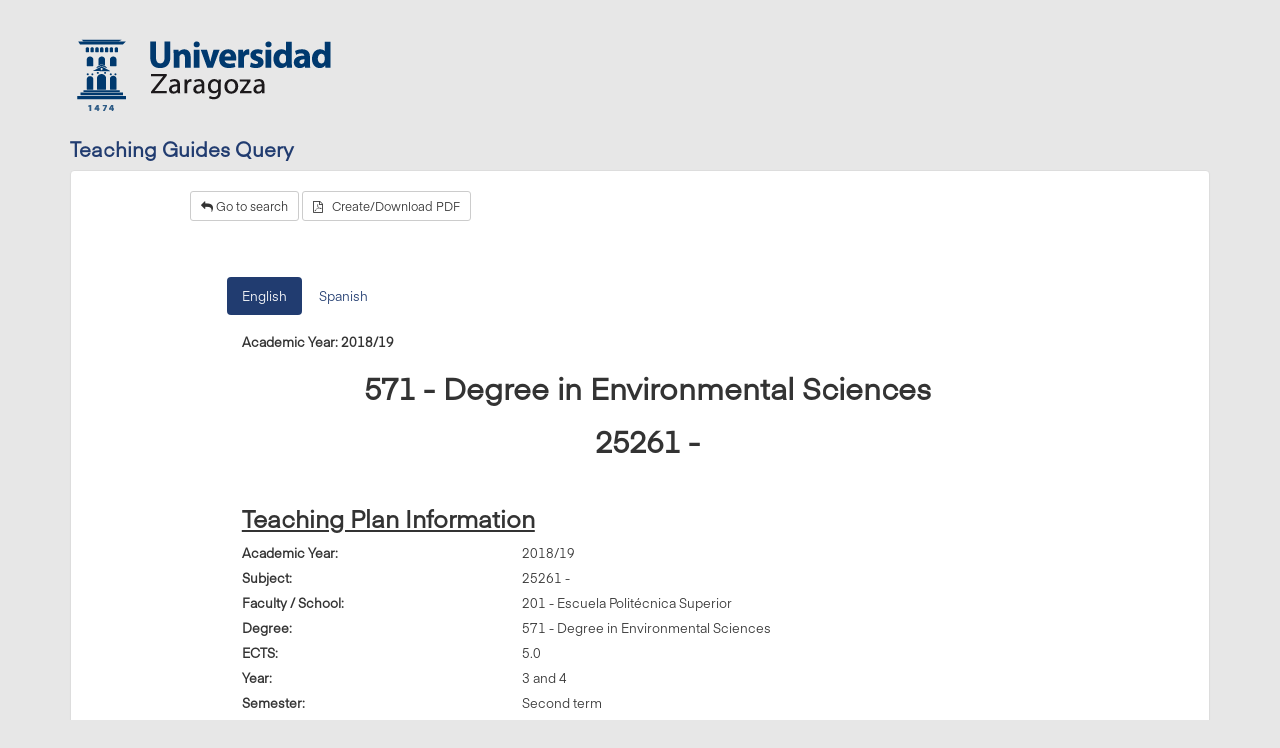

--- FILE ---
content_type: text/html; charset=ISO-8859-1
request_url: https://sia.unizar.es/doa/consultaPublica/look%5Bconpub%5DMostrarPubGuiaDocAs?entradaPublica=true&idiomaPais=en.GB&_anoAcademico=2018&_codAsignatura=25261
body_size: 203496
content:
<!DOCTYPE html PUBLIC "-//W3C//DTD HTML 4.01 Transitional//EN" "http://www.w3.org/TR/html4/loose.dtd">



<html>
    <head>
        <meta http-equiv="content-type" content="text/html; charset=iso-8859-1">
        <meta charset="utf-8">
        <meta http-equiv="X-UA-Compatible" content="IE=edge">
        <meta name="viewport" content="width=device-width, initial-scale=1">
        <meta name="description" content="">
        <meta name="author" content="">
        <link rel="shortcut icon" href="/General/img/sty_uza/imagenes/favicon.ico">

        <title>Teaching Guides Query&nbsp;</title>

        <!-- Bootstrap & Awesome Font CSS -->
        <link rel="stylesheet" href="/General/img/sty_uza/bootstrap/css/bootstrap.min.css">
        <link rel="stylesheet" href="/General/img/sty_uza/responsive/fonts/font-awesome/css/font-awesome.min.css">


        <!-- jQuery UI CSS  -->
        <link rel="stylesheet" href="/General/img/sty_uza/css_productos/consultaHorarios/css/jquery_ui_horari/jquery-ui-1.10.3.custom.css">

        <!-- Plugin table-sorter CSS-->
        <link rel="stylesheet" href="/General/img/sty_uza/responsive/js/plugins/table-sorter/css/theme.bootstrap.min.css">

        <!-- jQuery JS  -->
        <script src="/General/img/sty_uza/responsive/js/jquery-1.10.2.min.js"></script>
        <script src="/General/img/sty_uza/css_productos/consultaHorarios/js/jquery-ui-1.10.3.custom.min.js"></script>


        <!-- Bootstrap JS  -->
        <script src="/General/img/sty_uza/bootstrap/js/bootstrap.min.js"></script>
        
        <link rel="stylesheet" href='/General/img/sty_uza/responsive/js/plugins/bootstrap-table/bootstrap-table.min.css'>

        <script src='/General/img/sty_uza/responsive/js/plugins/bootstrap-table/bootstrap-table.js'></script>
        <script src='/General/img/sty_uza/responsive/js/plugins/bootstrap-table/locale/bootstrap-table-es-SP.js'></script>
        <script src='/General/img/sty_uza/responsive/js/plugins/bootstrap-table/extensions/filter/bootstrap-table-filter.js'></script>
        <script src='/General/img/sty_uza/responsive/js/plugins/bootstrap-table/extensions/filter-control/bootstrap-table-filter-control.js'></script>
        
        <script src='/General/img/sty_uza/responsive/js/plugins/bootstrap-table/extensions/filter-control/bootstrap-table-filter-control.js'></script>
        <script src="/General/img/sty_uza/css_productos/consultaHorarios/js/resize.js"></script>
        
        <script src='/General/img/sty_uza/responsive/js/plugins/table-sorter/js/jquery.tablesorter.js'></script>
        <script src='/General/img/sty_uza/responsive/js/plugins/table-sorter/js/jquery.tablesorter.widgets.js'></script>
    </head>
    <body class="consultaPublica">
        























































<script type="text/javascript" >  
    var o = {};
    function lanzarUrl(accion) {
        document.forms.formu_Edi.action = accion;
        document.forms.formu_Edi.submit();
    }
    
    function lanzarJspToPdf(codAsig,anoAcad,codCentro,codEstudio) {
        var timestamp = new Date().getTime();
        var id = jQuery("ul#idiomaTabs li.active").attr('id');
        var idiomaAct = id.split("_")[1];
        var url = '[lisLanzar]LanzarListadoPubGuiaDocAs?_anoAcademico=' + anoAcad
            + '&_codAsignatura=' + codAsig + '&codEstudio=' + codEstudio + '&idioma=' + idiomaAct + '&codCentro=' + codCentro + '&timestamp='+timestamp;
        window.open(url,'Plan Docente Asignatura','resizable=yes,toolbar=no,status=no,scrollbars = yes,menubar=no,width=800,height=950,top=30px,left=100px');       
    } 
    
    function abrirModal(){       
        jQuery("#estudioDiv").hide();
        jQuery("#planDiv").hide();
        jQuery('#aceptarFiltro').attr("disabled", true);
        cargarCentros();
        jQuery("#filtreAsig").modal("show");  
    }
    
    function cargarCentros(){
        jQuery.ajax({
            url: 'look[conpub]ActualizarCombosConsultaPubGuiaDocAs',
            type: 'POST',
            data: {
                _accion : "actualizarComboCentros",
                _asignatura: 25261
            },
            success: function(data) {
                options = data.centros;
                divZona = jQuery('#centroDiv');
                idSelect = "centro";
                construirSelect(idSelect, divZona, options);
            },
            error: function(){}
        });
    }
    
    function actualizarCombosEstudiosPlanes(){
        if (jQuery("#centro").val() == "-1"){
            jQuery("#estudioDiv").hide();
            jQuery("#planDiv").hide();
            //refresh de combos
        }else{            
            cargarEstudios();
        }        
    }
        
    function cargarEstudios (){
        jQuery.ajax({
            url: 'look[conpub]ActualizarCombosConsultaPubGuiaDocAs',
            type: 'POST',
            data: {
                _accion : "actualizarComboEstudios",
                _centro: jQuery("#centro").val(),
                _asignatura: 25261
            },
            success: function(data) {
                options = data.estudios;
                divZona = jQuery('#estudioDiv');
                idSelect = "estudio";
                construirSelect(idSelect, divZona, options);
                cargarPlanes();
            },
            error: function(){}
        });        
    }
    
    function cargarPlanes (){
        jQuery.ajax({
            url: 'look[conpub]ActualizarCombosConsultaPubGuiaDocAs',
            type: 'POST',
            data: {
                _accion : "actualizarComboPlanes",
                _centro: jQuery("#centro").val(),
                _estudio: jQuery("#estudio").val(),
                _asignatura: 25261
            },
            success: function(data) {
                options = data.planes;
                divZona = jQuery("#planDiv");
                idSelect = "plan";
                construirSelect(idSelect, divZona, options);
                montarUrl();
            },
            error: function(){}
        });        
    }
    
    function construirSelect(idSelect,divZona,options){
        var select = document.getElementById(idSelect);
        var keys = Object.keys(options).sort();
        if(keys.length > 0){
            divZona.show();
        }
        // Limpiar las opciones antiguas
        select.options.length = 0;

        // Añadir las nuevas opciones
        for (var i = 0, ii = keys.length; i < ii; i++) {
            var text = options[keys[i]];
            var value  = keys[i];
            select.options.add(new Option(text, value));
        }
    }
    
    function montarUrl(){
        var datos="";
        if (jQuery("#estudio").val() == undefined){
            datos = jQuery("#centro").val()+"-"+jQuery("#plan").val();
        }else{
            datos = jQuery("#centro").val()+"-"+jQuery("#estudio").val()+"-"+jQuery("#plan").val(); 
        }
        
        if (o[datos] == undefined){            
            jQuery('#aceptarFiltro').attr("disabled", true);
        }else{
            jQuery("#aceptarFiltro").attr("href", o[datos]);
            jQuery('#aceptarFiltro').attr("disabled", false);
        }
    }
</script>

<style>
    #msgCabecera{
        background-color:  #F6F6F6; border-radius: 5px; border: 1px solid #00B0F0; color: #00B0F0; color: #6F6F6E; padding: 5px; text-align: center;
    }
</style>



<div class="container">
    <div class="navbar navbar-default" role="navigation">
        <div class="container-fluid">
            <div class="navbar-header">
                <a class="navbar-brand" href="#"></a>
            </div>
            <div class="navbar-collapse collapse">
            </div>
        </div>
    </div>
    <h3 class="header">Teaching Guides Query</h3>
    <div class="panel panel-default">

        <div id="botonsUp">

            <a onclick="javascript:lanzarUrl('look[conpub]InicioPubGuiaDocAs')" class="btn btn-sm btn-default" title="Go back">
                <i class="fa fa-reply"></i> 
                Go to search
            </a>

            <a onclick="javascript:lanzarJspToPdf('25261','2018','-1','0')" class="btn btn-sm btn-default" >
                <i class="fa fa-file-pdf-o"></i> &nbsp;&nbsp;Create/Download PDF
            </a>
            
        </div>

        <div class="panel-body">
            <div id="content">
                
                <form name="formu_Edi" method="post" action="null" onsubmit="return nolanzar()" id="formu_Edi">
                    <br/>
                
                    <div class="col-md-12">
                        <ul class="nav nav-pills" role="tablist" id="idiomaTabs">     

                    <li id="etiq_en" class="active" role="presentation" >
                        <a href="#pillen" role="tab" data-toggle="tab">English</a>
                    </li>

                    <li id="etiq_es" class="" role="presentation" >
                        <a href="#pilles" role="tab" data-toggle="tab">Spanish</a>
                    </li>

                        </ul>
                        <div class="tab-content">                          
                        
                            <div role="tabpanel" class="tab-pane fade in active" id="pillen">
                                <br/><div class="panel-group" id="accordionen">
                                    <div class="col-md-12">
                                        <strong>
                                            Academic Year:
                                            2018/19
                                        </strong>
                                    </div><br/>
                                    <h2 align="center">
                                        <strong>571 - Degree in Environmental Sciences</strong>
                                    </h2>        
                                    <h2 align="center">
                                        <strong>25261 - </strong> 
                                    </h2>
                                    
                                    <br>
                 
                <div class="col-md-12">
                    <h3>
                        <strong>
                            <u>
                                Teaching Plan Information
                            </u>
                        </strong>
                    </h3>
                </div>    
                
                <div class="col-md-4" style="line-height:25px">
                    <strong>Academic Year:</strong>
                </div>
                <div class="col-md-8" style="line-height:25px;">
                     
                2018/19
                
                </div>

                <div class="col-md-4" style="line-height:25px">
                    <strong>Subject:</strong>
                </div>
                <div class="col-md-8" style="line-height:25px;">
                     
                25261 - 
                
                </div>

                <div class="col-md-4" style="line-height:25px">
                    <strong>Faculty / School:</strong>
                </div>
                <div class="col-md-8" style="line-height:25px;">
                     
                201 - Escuela Politécnica Superior<br/>
                
                </div>

                <div class="col-md-4" style="line-height:25px">
                    <strong>Degree:</strong>
                </div>
                <div class="col-md-8" style="line-height:25px;">
                     
                571 - Degree in Environmental Sciences<br/>
                
                </div>

                <div class="col-md-4" style="line-height:25px">
                    <strong>ECTS:</strong>
                </div>
                <div class="col-md-8" style="line-height:25px;">
                     
                5.0
                
                </div>

                <div class="col-md-4" style="line-height:25px">
                    <strong>Year:</strong>
                </div>
                <div class="col-md-8" style="line-height:25px;">
                     
                3 and 4
                
                </div>

                <div class="col-md-4" style="line-height:25px">
                    <strong>Semester:</strong>
                </div>
                <div class="col-md-8" style="line-height:25px;">
                     
                Second term<br/>
                
                </div>

                <div class="col-md-4" style="line-height:25px">
                    <strong>Subject Type:</strong>
                </div>
                <div class="col-md-8" style="line-height:25px;">
                     
                Optional
                
                </div>

                <div class="col-md-4" style="line-height:25px">
                    <strong>Module:</strong>
                </div>
                <div class="col-md-8" style="line-height:25px;">
                     
                ---
                
                </div>
                                
                                    <div class="col-md-12">
                                        <h3>
                                            <strong>4.3. Syllabus</strong>
                                        </h3>                    
                                        <p><p>Grado (EQF/MECU 6)</p></p>
                                    </div> 
                                    
                                
                                    <div class="col-md-12">
                                        <h3>
                                            <strong>4.5. Bibliography and recommended resources</strong>
                                        </h3>                    
                                        <p><p>&nbsp;</p>
<table class="articulo" border="0" width="635" cellspacing="2">
<tbody>
<tr>
<td align="middle" valign="top" width="35"><strong>BB</strong></td>
<td align="left" width="600">Bolton, Andrew. Sistemas de gesti&oacute;n de la calidad en la industria alimentaria : gu&iacute;a para ISO 9001/2 / Andrew Bolton ; traducido por Luis M. Cintas Izarra . Zaragoza : Acribia, 2000</td>
</tr>
<tr>
<td align="middle" valign="top" width="35"><strong>BB</strong></td>
<td align="left" width="600">Evaluaci&oacute;n de la conformidad : requisitos generales para la competencia de los laboratorios de ensayo y de calibraci&oacute;n: (ISO/IEC 17025:2005/Cor. 1:2006) / este erratum ha sido elaborado por el Comit&eacute; t&eacute;cnico AEN/CTN 66 Gesti&oacute;n de la calidad y Evaluaci&oacute;n de la Conformidad cuya secretar&iacute;a desempe&ntilde;a AENOR . Madrid : AENOR, 2006</td>
</tr>
<tr>
<td align="middle" valign="top" width="35"><strong>BB</strong></td>
<td align="left" width="600">La calidad en los laboratorios anal&iacute;ticos / M. Valc&aacute;rcel, A. Rios, coordinadores . reimp. digital Barcelona, [etc.] : Revert&eacute;, D.L.2002 (reimp. 2014)</td>
</tr>
<tr>
<td align="middle" valign="top" width="35"><strong>BB</strong></td>
<td align="left" width="600">Miller, J.C.. Estad&iacute;stica para qu&iacute;mica anal&iacute;tica / J.C. Miller, y J.N. Miller ; versi&oacute;n en espa&ntilde;ol de Roberto Izquierdo Hornillos y Carlos Mat&eacute; Jim&eacute;nez . [1a ed. en espa&ntilde;ol] Wilmington, Delaware [etc] : Addison-Wesley Iberoamericana, cop.1993</td>
</tr>
<tr>
<td align="middle" valign="top" width="35"><strong>BB</strong></td>
<td align="left" width="600">Requisitos generales para la competencia de los laboratorios de ensayo y calibraci&oacute;n: (ISO/IEC 17025: 2005) / esta norma ha sido elaborada por el Comit&eacute; t&eacute;cnico AEN/CTN 66 Gesti&oacute;n de la calidad y Evaluaci&oacute;n de la Conformidad cuya secretar&iacute;a desempe&ntilde;a AENOR . Madrid : AENOR, 2005</td>
</tr>
<tr>
<td align="middle" valign="top" width="35"><strong>BB</strong></td>
<td align="left" width="600">Sistemas de gesti&oacute;n de la calidad ISO 2000 : Requisitos : Comparaci&oacute;n ISO/DIS 9001:1999 con ISO 9001:1994 . [1a ed.] Madrid : AENOR, 2000</td>
</tr>
<tr>
<td align="middle" valign="top" width="35"><strong>BC</strong></td>
<td align="left" width="600">Manual pr&aacute;ctico de calidad en los laboratorios : enfoque ISO 17025 / Salvador Sagrado ... [et al.] . 2&ordf; ed. rev. Madrid : AENOR, D.L. 2005</td>
</tr>
<tr>
<td align="middle" valign="top" width="35"><strong>BC</strong></td>
<td align="left" width="600">[Revoil, Gilles]. Aseguramiento de la calidad en los laboratorios de an&aacute;lisis y de ensayos / [autor, Gilles Revoil] . Madrid : AENOR (Asociaci&oacute;n Espa&ntilde;ola de Normalizaci&oacute;n y Certificaci&oacute;n), D.L.1998</td>
</tr>
</tbody>
</table>
<p>&nbsp;</p>
<p>The updated recommended bibliography can be consulted in:&nbsp;<a href="http://psfunizar7.unizar.es/br13/egAsignaturas.php?id=11004">http://psfunizar7.unizar.es/br13/egAsignaturas.php?id=11004</a></p></p>
                                    </div> 
                                    


                                </div>
                            </div>
                        
                            <div role="tabpanel" class="tab-pane fade in " id="pilles">
                                <br/><div class="panel-group" id="accordiones">
                                    <div class="col-md-12">
                                        <strong>
                                            Curso Académico:
                                            2018/19
                                        </strong>
                                    </div><br/>
                                    <h2 align="center">
                                        <strong>571 - Graduado en Ciencias Ambientales</strong>
                                    </h2>        
                                    <h2 align="center">
                                        <strong>25261 - Acreditación y normas de calidad en laboratorios ambientales</strong> 
                                    </h2>
                                    
                                    <br>
                 
                <div class="col-md-12">
                    <h3>
                        <strong>
                            <u>
                                Información del Plan Docente
                            </u>
                        </strong>
                    </h3>
                </div>    
                
                <div class="col-md-4" style="line-height:25px">
                    <strong>Año académico:</strong>
                </div>
                <div class="col-md-8" style="line-height:25px;">
                     
                2018/19
                
                </div>

                <div class="col-md-4" style="line-height:25px">
                    <strong>Asignatura:</strong>
                </div>
                <div class="col-md-8" style="line-height:25px;">
                     
                25261 - Acreditación y normas de calidad en laboratorios ambientales
                
                </div>

                <div class="col-md-4" style="line-height:25px">
                    <strong>Centro académico:</strong>
                </div>
                <div class="col-md-8" style="line-height:25px;">
                     
                201 - Escuela Politécnica Superior<br/>
                
                </div>

                <div class="col-md-4" style="line-height:25px">
                    <strong>Titulación:</strong>
                </div>
                <div class="col-md-8" style="line-height:25px;">
                     
                571 - Graduado en Ciencias Ambientales<br/>
                
                </div>

                <div class="col-md-4" style="line-height:25px">
                    <strong>Créditos:</strong>
                </div>
                <div class="col-md-8" style="line-height:25px;">
                     
                5.0
                
                </div>

                <div class="col-md-4" style="line-height:25px">
                    <strong>Curso:</strong>
                </div>
                <div class="col-md-8" style="line-height:25px;">
                     
                4 y 3
                
                </div>

                <div class="col-md-4" style="line-height:25px">
                    <strong>Periodo de impartición:</strong>
                </div>
                <div class="col-md-8" style="line-height:25px;">
                     
                Segundo cuatrimestre<br/>
                
                </div>

                <div class="col-md-4" style="line-height:25px">
                    <strong>Clase de asignatura:</strong>
                </div>
                <div class="col-md-8" style="line-height:25px;">
                     
                Optativa
                
                </div>

                <div class="col-md-4" style="line-height:25px">
                    <strong>Módulo:</strong>
                </div>
                <div class="col-md-8" style="line-height:25px;">
                     
                ---
                
                </div>
                                
                                    <div class="col-md-12">
                                        <h3>
                                            <strong>1.1. Objetivos de la asignatura</strong>
                                        </h3>                    
                                        <p><p>Uno de los perfiles profesionales que puede ocupar un graduado/a en Ciencias Ambientales es la direcci&oacute;n de un laboratorio ambiental, que trabaje de acuerdo a las normas de gesti&oacute;n de la calidad (UNE-EN ISO 9001) y se encuentre acreditado para realizar ensayos medioambientales (UNE-EN ISO 17025).</p>
<p><span style="font-family: Arial; font-size: 10pt; text-align: justify;">Para dar respuesta a esta demanda, se hace necesario formar profesionales capaces de gestionar el control y la calidad de los ensayos que se llevan a cabo en un laboratorio ambiental y certificar los resultados obtenidos.</span></p>
<p class="MsoNormal" style="text-align: justify; text-justify: inter-ideograph; margin: 12.0pt 0cm 12.0pt 0cm;"><span lang="ES-TRAD" style="font-size: 10.0pt; font-family: Arial;">Los conocimientos y destrezas que el alumno adquiere en la asignatura &ldquo;Acreditaci&oacute;n y normas de calidad en laboratorios ambientales&rdquo; se ajustan perfectamente a este objetivo, y para lograrlo la materia se estructura en una parte te&oacute;rica y en una parte pr&aacute;ctica.</span></p>
<p>&nbsp;</p>
<p class="MsoNormal" style="text-align: justify; text-justify: inter-ideograph; margin: 12.0pt 0cm 12.0pt 0cm;"><span lang="ES-TRAD" style="font-size: 10.0pt; font-family: Arial;">En la parte te&oacute;rica se persigue que el estudiante conozca y gestione la calidad desde el &aacute;mbito general de un laboratorio de an&aacute;lisis medioambiental, aplicando metodolog&iacute;a de acreditaci&oacute;n y certificaci&oacute;n.</span></p>
<p><span lang="ES-TRAD" style="font-size: 10.0pt; font-family: Arial; mso-fareast-font-family: '&#65325;&#65331; &#26126;&#26397;'; mso-fareast-theme-font: minor-fareast; mso-ansi-language: ES-TRAD; mso-fareast-language: ES; mso-bidi-language: AR-SA;">Esta formaci&oacute;n se complementa con la parte pr&aacute;ctica en la que se desarrolla el control de la calidad en el laboratorio ambiental, aplicando conceptos estad&iacute;sticos y de quimiometr&iacute;a con los resultados que se obtienen en un laboratorio ambiental.</span></p>
<!--EndFragment-->
<p>&nbsp;</p></p>
                                    </div> 
                                    
                                
                                    <div class="col-md-12">
                                        <h3>
                                            <strong>1.2. Contexto y sentido de la asignatura en la titulación</strong>
                                        </h3>                    
                                        <p><p style="margin: 12pt 0cm; text-align: justify; font-size: 12pt; font-family: Cambria, serif;"><span style="font-size: 10.0pt; font-family: 'Arial','sans-serif';">La asignatura &ldquo;Acreditaci&oacute;n y normas de calidad en laboratorios ambientales&rdquo; queda enmarcada en el m&oacute;dulo de asignaturas optativas del grado en Ciencias Ambientales.</span></p>
<p class="MsoNormal" style="text-align: justify; text-justify: inter-ideograph; mso-layout-grid-align: none; text-autospace: none; margin: 12.0pt 0cm 12.0pt 0cm;"><span lang="ES-TRAD" style="font-size: 10.0pt; font-family: Arial;">Esta asignatura se ha considerado como una unidad de aprendizaje en la que se alcanzan las capacidades necesarias para que el alumnado desarrolle su labor profesional dentro del &aacute;mbito de las ciencias ambientales. Dentro de estas capacidades destaca la <em style="mso-bidi-font-style: normal;">&ldquo;Capacidad de an&aacute;lisis multidisciplinar de los indicadores y evidencias de un problema o situaci&oacute;n ambiental, con capacidad de interpretaci&oacute;n cualitativa y cuantitativa de datos procedentes de especialidades diversas, capacidad de relaci&oacute;n del an&aacute;lisis con los modelos te&oacute;ricos y conciencia de las dimensiones temporales y espaciales de los procesos ambientales implicados&rdquo;.</em></span></p>
<p class="MsoNormal" style="text-align: justify; text-justify: inter-ideograph; mso-layout-grid-align: none; text-autospace: none; margin: 12.0pt 0cm 12.0pt 0cm;"><span lang="ES-TRAD" style="font-size: 10.0pt; font-family: Arial; color: black;">La asignatura &ldquo;</span><span lang="ES-TRAD" style="font-size: 10.0pt; font-family: Arial;">Acreditaci&oacute;n y normas de calidad en laboratorios ambientales<span style="color: black;">&rdquo; es b&aacute;sica para este m&oacute;dulo ya que contribuye a alcanzar esta competencia desarrollando en el alumnado la capacidad de actuar en la optimizaci&oacute;n y la gesti&oacute;n de la calidad en los laboratorios ambientales.</span></span></p>
<p><span lang="ES-TRAD" style="font-size: 10.0pt; font-family: Arial; mso-fareast-font-family: '&#65325;&#65331; &#26126;&#26397;'; mso-fareast-theme-font: minor-fareast; mso-ansi-language: ES-TRAD; mso-fareast-language: ES; mso-bidi-language: AR-SA;">As&iacute; mismo, los conocimientos y habilidades desarrollados en esta asignatura facilitan al alumnado la superaci&oacute;n del Practicum, ya que en muchas ocasiones, las pr&aacute;cticas externas se desarrollan en el &aacute;mbito medioambiental, y el estudiante debe dar soluci&oacute;n a problemas similares a los que se han desarrollado en esta asignatura.</span></p>
<!--EndFragment-->
<p>&nbsp;</p></p>
                                    </div> 
                                    
                                
                                    <div class="col-md-12">
                                        <h3>
                                            <strong>1.3. Recomendaciones para cursar la asignatura</strong>
                                        </h3>                    
                                        <p><!--StartFragment-->
<p><span lang="ES-TRAD" style="font-size: 10.0pt; font-family: Arial; mso-fareast-font-family: '&#65325;&#65331; &#26126;&#26397;'; mso-fareast-theme-font: minor-fareast; mso-ansi-language: ES-TRAD; mso-fareast-language: ES; mso-bidi-language: AR-SA;">Se recomienda tambi&eacute;n realizar todos los trabajos pr&aacute;cticos propuestos, puesto que en ellos se llevan a cabo situaciones relacionadas con casos reales, que luego el graduado en ciencias ambientales que vaya a trabajar en un laboratorio medioambiental debe saber entender y aplicar.</span></p>
<!--EndFragment--></p>
                                    </div> 
                                    
                                
                                    <div class="col-md-12">
                                        <h3>
                                            <strong>2.1. Competencias</strong>
                                        </h3>                    
                                        <p><!--StartFragment-->
<p class="MsoListParagraph" style="text-align: justify; text-justify: inter-ideograph; mso-pagination: none; tab-stops: 28.0pt 56.0pt 84.0pt 112.0pt 140.0pt 168.0pt 196.0pt 224.0pt 252.0pt 280.0pt 308.0pt 336.0pt; mso-layout-grid-align: none; text-autospace: none; margin: 12.0pt 0cm 12.0pt 0cm;"><span style="font-size: 10.0pt; font-family: Arial; mso-fareast-font-family: Arial; letter-spacing: .1pt; mso-ansi-language: ES;">- Realizar<span style="mso-spacerun: yes;">&nbsp; </span>la </span><span style="font-size: 10.0pt; font-family: Arial; mso-fareast-font-family: Arial; letter-spacing: -.05pt; mso-ansi-language: ES;">i</span><span style="font-size: 10.0pt; font-family: Arial; mso-fareast-font-family: Arial; letter-spacing: -.15pt; mso-ansi-language: ES;">n</span><span style="font-size: 10.0pt; font-family: Arial; mso-fareast-font-family: Arial; letter-spacing: .05pt; mso-ansi-language: ES;">t</span><span style="font-size: 10.0pt; font-family: Arial; mso-fareast-font-family: Arial; letter-spacing: .1pt; mso-ansi-language: ES;">e</span><span style="font-size: 10.0pt; font-family: Arial; mso-fareast-font-family: Arial; letter-spacing: -.1pt; mso-ansi-language: ES;">r</span><span style="font-size: 10.0pt; font-family: Arial; mso-fareast-font-family: Arial; letter-spacing: .1pt; mso-ansi-language: ES;">p</span><span style="font-size: 10.0pt; font-family: Arial; mso-fareast-font-family: Arial; letter-spacing: -.3pt; mso-ansi-language: ES;">r</span><span style="font-size: 10.0pt; font-family: Arial; mso-fareast-font-family: Arial; letter-spacing: .1pt; mso-ansi-language: ES;">e</span><span style="font-size: 10.0pt; font-family: Arial; mso-fareast-font-family: Arial; letter-spacing: .05pt; mso-ansi-language: ES;">t</span><span style="font-size: 10.0pt; font-family: Arial; mso-fareast-font-family: Arial; letter-spacing: .1pt; mso-ansi-language: ES;">a</span><span style="font-size: 10.0pt; font-family: Arial; mso-fareast-font-family: Arial; mso-ansi-language: ES;">c<span style="letter-spacing: -.3pt;">i</span><span style="letter-spacing: .1pt;">&oacute;</span>n<span style="mso-spacerun: yes;">&nbsp; </span><span style="letter-spacing: .1pt;">de</span>l <span style="letter-spacing: .1pt;"><span style="mso-spacerun: yes;">&nbsp;</span></span><span style="letter-spacing: -.1pt;">m</span><span style="letter-spacing: -.15pt;">e</span><span style="letter-spacing: .1pt;">d</span><span style="letter-spacing: -.05pt;">i</span>o <span style="letter-spacing: .25pt;"><span style="mso-spacerun: yes;">&nbsp;</span></span>c<span style="letter-spacing: .1pt;">o</span><span style="letter-spacing: -.3pt;">m</span>o <span style="letter-spacing: .25pt;"><span style="mso-spacerun: yes;">&nbsp;</span></span>s<span style="letter-spacing: -.05pt;">i</span>s<span style="letter-spacing: .05pt;">t</span><span style="letter-spacing: .1pt;">e</span><span style="letter-spacing: -.3pt;">m</span>a <span style="letter-spacing: .25pt;"><span style="mso-spacerun: yes;">&nbsp;</span></span>c<span style="letter-spacing: .1pt;">o</span><span style="letter-spacing: -.3pt;">m</span><span style="letter-spacing: .1pt;">p</span><span style="letter-spacing: -.05pt;">l</span><span style="letter-spacing: .1pt;">e</span><span style="letter-spacing: -.05pt;">j</span><span style="letter-spacing: -.15pt;">o</span>: <span style="letter-spacing: -.05pt;">i</span><span style="letter-spacing: .1pt;">de</span><span style="letter-spacing: -.15pt;">n</span><span style="letter-spacing: .05pt;">t</span><span style="letter-spacing: -.3pt;">i</span><span style="letter-spacing: .3pt;">f</span><span style="letter-spacing: -.05pt;">i</span>c<span style="letter-spacing: .1pt;">a</span>c<span style="letter-spacing: -.3pt;">i</span><span style="letter-spacing: .1pt;">&oacute;</span>n<span style="letter-spacing: .1pt;"> d</span>e <span style="letter-spacing: -.05pt;">l</span><span style="letter-spacing: -.15pt;">o</span>s <span style="letter-spacing: .3pt;">f</span><span style="letter-spacing: .1pt;">a</span><span style="letter-spacing: -.25pt;">c</span><span style="letter-spacing: .05pt;">t</span><span style="letter-spacing: .1pt;">o</span><span style="letter-spacing: -.1pt;">r</span><span style="letter-spacing: -.15pt;">e</span>s, <span style="letter-spacing: .1pt;">p</span><span style="letter-spacing: -.3pt;">r</span><span style="letter-spacing: .1pt;">o</span>c<span style="letter-spacing: .1pt;">e</span><span style="letter-spacing: -.25pt;">s</span><span style="letter-spacing: .1pt;">o</span>s e <span style="letter-spacing: -.3pt;">i</span><span style="letter-spacing: .1pt;">n</span><span style="letter-spacing: .05pt;">t</span><span style="letter-spacing: .1pt;">e</span><span style="letter-spacing: -.3pt;">r</span><span style="letter-spacing: .1pt;">a</span><span style="letter-spacing: -.25pt;">c</span>c<span style="letter-spacing: -.05pt;">i</span><span style="letter-spacing: .1pt;">on</span><span style="letter-spacing: -.15pt;">e</span>s <span style="letter-spacing: -.15pt;">q</span><span style="letter-spacing: .1pt;">u</span>e <span style="letter-spacing: -.25pt;">c</span><span style="letter-spacing: .1pt;">o</span><span style="letter-spacing: -.15pt;">n</span><span style="letter-spacing: .3pt;">f</span><span style="letter-spacing: -.3pt;">i</span><span style="letter-spacing: .1pt;">gu</span><span style="letter-spacing: -.3pt;">r</span><span style="letter-spacing: .1pt;">a</span>n <span style="letter-spacing: -.25pt;">c</span><span style="letter-spacing: .1pt;">ua</span><span style="letter-spacing: -.3pt;">l</span><span style="letter-spacing: .1pt;">qu</span><span style="letter-spacing: -.05pt;">i</span><span style="letter-spacing: .1pt;">e</span>r <span style="letter-spacing: .05pt;">t</span><span style="letter-spacing: -.3pt;">i</span><span style="letter-spacing: .1pt;">p</span>o<span style="letter-spacing: .1pt;"> de </span><span style="letter-spacing: -.1pt;">m</span><span style="letter-spacing: .1pt;">ed</span><span style="letter-spacing: -.05pt;">i</span><span style="letter-spacing: .1pt;">o</span>.<span style="letter-spacing: .1pt;"> E</span>s<span style="letter-spacing: -.2pt;">t</span>o <span style="letter-spacing: -.25pt;">c</span><span style="letter-spacing: .1pt;">on</span><span style="letter-spacing: -.05pt;">ll</span><span style="letter-spacing: .1pt;">e</span><span style="letter-spacing: -.25pt;">v</span>a c<span style="letter-spacing: -.15pt;">o</span><span style="letter-spacing: .1pt;">n</span><span style="letter-spacing: -.15pt;">o</span>c<span style="letter-spacing: -.05pt;">i</span><span style="letter-spacing: -.1pt;">m</span><span style="letter-spacing: -.05pt;">i</span><span style="letter-spacing: .1pt;">en</span><span style="letter-spacing: -.2pt;">t</span><span style="letter-spacing: .1pt;">o</span>s <span style="letter-spacing: .05pt;">f</span><span style="letter-spacing: .1pt;">u</span><span style="letter-spacing: -.15pt;">n</span><span style="letter-spacing: .1pt;">da</span><span style="letter-spacing: -.3pt;">m</span><span style="letter-spacing: .1pt;">en</span><span style="letter-spacing: -.2pt;">t</span><span style="letter-spacing: -.15pt;">a</span><span style="letter-spacing: -.05pt;">l</span><span style="letter-spacing: .1pt;">e</span>s <span style="letter-spacing: -.15pt;">d</span>e <span style="letter-spacing: .05pt;">t</span><span style="letter-spacing: -.15pt;">o</span><span style="letter-spacing: .1pt;">d</span><span style="letter-spacing: -.15pt;">o</span>s <span style="letter-spacing: -.05pt;">l</span><span style="letter-spacing: .1pt;">o</span>s s<span style="letter-spacing: -.05pt;">i</span>s<span style="letter-spacing: -.2pt;">t</span><span style="letter-spacing: .1pt;">e</span><span style="letter-spacing: -.1pt;">m</span><span style="letter-spacing: .1pt;">a</span>s <span style="letter-spacing: -.3pt;">(</span><span style="letter-spacing: .1pt;">h</span><span style="letter-spacing: -.05pt;">i</span><span style="letter-spacing: .1pt;">d</span><span style="letter-spacing: -.1pt;">r</span><span style="letter-spacing: .1pt;">o</span><span style="letter-spacing: -.3pt;">l</span><span style="letter-spacing: .1pt;">og</span><span style="letter-spacing: -.2pt;">&iacute;</span><span style="letter-spacing: .1pt;">a, e</span><span style="letter-spacing: -.15pt;">da</span><span style="letter-spacing: .3pt;">f</span><span style="letter-spacing: .1pt;">o</span><span style="letter-spacing: -.3pt;">l</span><span style="letter-spacing: .1pt;">og</span><span style="letter-spacing: -.2pt;">&iacute;</span><span style="letter-spacing: .1pt;">a</span>, <span style="letter-spacing: 2.1pt;"><span style="mso-spacerun: yes;">&nbsp;</span></span><span style="letter-spacing: -.3pt;">m</span><span style="letter-spacing: .1pt;">e</span><span style="letter-spacing: .05pt;">t</span><span style="letter-spacing: -.15pt;">e</span><span style="letter-spacing: .1pt;">o</span><span style="letter-spacing: -.1pt;">r</span><span style="letter-spacing: .1pt;">o</span><span style="letter-spacing: -.3pt;">l</span><span style="letter-spacing: .1pt;">og</span><span style="letter-spacing: -.2pt;">&iacute;</span>a <span style="letter-spacing: 2.15pt;"><span style="mso-spacerun: yes;">&nbsp;</span></span>y <span style="letter-spacing: 2.05pt;"><span style="mso-spacerun: yes;">&nbsp;</span></span>c<span style="letter-spacing: -.05pt;">li</span><span style="letter-spacing: -.1pt;">m</span><span style="letter-spacing: -.15pt;">a</span><span style="letter-spacing: .05pt;">t</span><span style="letter-spacing: .1pt;">o</span><span style="letter-spacing: -.05pt;">l</span><span style="letter-spacing: -.15pt;">o</span><span style="letter-spacing: .1pt;">g</span><span style="letter-spacing: -.2pt;">&iacute;</span><span style="letter-spacing: .1pt;">a</span>, <span style="letter-spacing: 2.1pt;"><span style="mso-spacerun: yes;">&nbsp;</span></span><span style="letter-spacing: -.25pt;">z</span><span style="letter-spacing: .1pt;">oo</span><span style="letter-spacing: -.3pt;">l</span><span style="letter-spacing: -.15pt;">o</span><span style="letter-spacing: .1pt;">g</span><span style="letter-spacing: -.2pt;">&iacute;</span><span style="letter-spacing: .1pt;">a</span>, <span style="letter-spacing: 2.1pt;"><span style="mso-spacerun: yes;">&nbsp;</span></span><span style="letter-spacing: -.15pt;">b</span><span style="letter-spacing: .1pt;">o</span><span style="letter-spacing: -.2pt;">t</span><span style="letter-spacing: .1pt;">&aacute;n</span><span style="letter-spacing: -.05pt;">i</span>c<span style="letter-spacing: -.15pt;">a</span>, <span style="letter-spacing: 2.1pt;"><span style="mso-spacerun: yes;">&nbsp;</span></span><span style="letter-spacing: -.15pt;">g</span><span style="letter-spacing: .1pt;">eo</span><span style="letter-spacing: -.3pt;">l</span><span style="letter-spacing: .1pt;">og</span><span style="letter-spacing: -.2pt;">&iacute;</span><span style="letter-spacing: .1pt;">a</span>, <span style="letter-spacing: 1.85pt;"><span style="mso-spacerun: yes;">&nbsp;</span></span><span style="letter-spacing: .1pt;">So</span>c<span style="letter-spacing: -.3pt;">i</span><span style="letter-spacing: .1pt;">e</span><span style="letter-spacing: -.15pt;">d</span><span style="letter-spacing: .1pt;">a</span>d <span style="letter-spacing: 1.9pt;"><span style="mso-spacerun: yes;">&nbsp;</span></span>y <span style="letter-spacing: .05pt;">t</span><span style="letter-spacing: .1pt;">e</span><span style="letter-spacing: -.1pt;">rr</span><span style="letter-spacing: -.05pt;">i</span><span style="letter-spacing: .05pt;">t</span><span style="letter-spacing: .1pt;">o</span><span style="letter-spacing: -.1pt;">r</span><span style="letter-spacing: -.05pt;">i</span><span style="letter-spacing: .1pt;">o</span>,<span style="letter-spacing: .1pt;"> e</span><span style="letter-spacing: .05pt;">t</span>c<span style="letter-spacing: .05pt;">.</span><span style="letter-spacing: -.1pt;">)</span>, <span style="letter-spacing: -.25pt;">c</span><span style="letter-spacing: .1pt;">o</span><span style="letter-spacing: -.1pt;">m</span><span style="letter-spacing: .1pt;">p</span><span style="letter-spacing: -.3pt;">r</span><span style="letter-spacing: .1pt;">e</span><span style="letter-spacing: -.15pt;">n</span><span style="letter-spacing: .1pt;">d</span><span style="letter-spacing: -.05pt;">i</span><span style="letter-spacing: .1pt;">e</span><span style="letter-spacing: -.15pt;">n</span><span style="letter-spacing: .1pt;">d</span>o <span style="letter-spacing: -.25pt;">s</span>u <span style="letter-spacing: -.25pt;">c</span><span style="letter-spacing: .1pt;">on</span>s<span style="letter-spacing: .05pt;">t</span><span style="letter-spacing: -.3pt;">i</span><span style="letter-spacing: .05pt;">t</span><span style="letter-spacing: .1pt;">u</span>c<span style="letter-spacing: -.05pt;">i</span><span style="letter-spacing: -.15pt;">&oacute;</span>n y <span style="letter-spacing: -.15pt;">p</span><span style="letter-spacing: -.1pt;">r</span><span style="letter-spacing: .1pt;">o</span>c<span style="letter-spacing: .1pt;">e</span>s<span style="letter-spacing: -.15pt;">o</span>s <span style="letter-spacing: .3pt;">f</span><span style="letter-spacing: -.15pt;">u</span><span style="letter-spacing: .1pt;">n</span><span style="letter-spacing: -.15pt;">d</span><span style="letter-spacing: .1pt;">a</span><span style="letter-spacing: -.1pt;">m</span><span style="letter-spacing: -.15pt;">e</span><span style="letter-spacing: .1pt;">n</span><span style="letter-spacing: .05pt;">t</span><span style="letter-spacing: .1pt;">a</span><span style="letter-spacing: -.3pt;">l</span><span style="letter-spacing: .1pt;">e</span>s <span style="letter-spacing: -.3pt;">(</span><span style="letter-spacing: .3pt;">f</span><span style="letter-spacing: -.2pt;">&iacute;</span>s<span style="letter-spacing: -.05pt;">i</span>c<span style="letter-spacing: .1pt;">a</span>, <span style="letter-spacing: -.15pt;">q</span><span style="letter-spacing: .1pt;">u</span><span style="letter-spacing: -.2pt;">&iacute;</span><span style="letter-spacing: -.1pt;">m</span><span style="letter-spacing: -.05pt;">i</span>ca y <span style="letter-spacing: .1pt;">b</span><span style="letter-spacing: -.05pt;">i</span><span style="letter-spacing: .1pt;">o</span><span style="letter-spacing: -.3pt;">l</span><span style="letter-spacing: .1pt;">og</span><span style="letter-spacing: -.2pt;">&iacute;</span><span style="letter-spacing: .1pt;">a</span>) y <span style="letter-spacing: -.25pt;">s</span><span style="letter-spacing: .1pt;">u</span>s <span style="letter-spacing: -.05pt;">i</span><span style="letter-spacing: -.15pt;">n</span><span style="letter-spacing: .05pt;">t</span><span style="letter-spacing: .1pt;">e</span><span style="letter-spacing: -.3pt;">r</span><span style="letter-spacing: .1pt;">a</span>cc<span style="letter-spacing: -.05pt;">i</span><span style="letter-spacing: -.15pt;">o</span><span style="letter-spacing: .1pt;">ne</span>s <span style="letter-spacing: -.3pt;">(</span><span style="letter-spacing: .1pt;">e</span>c<span style="letter-spacing: .1pt;">o</span><span style="letter-spacing: -.3pt;">l</span><span style="letter-spacing: .1pt;">og</span><span style="letter-spacing: -.2pt;">&iacute;</span><span style="letter-spacing: .1pt;">a</span><span style="letter-spacing: -.1pt;">)</span>.</span></p>
<p class="MsoListParagraph" style="text-align: justify; text-justify: inter-ideograph; margin: 12.0pt -1.0pt 12.0pt 0cm;"><span style="font-size: 10.0pt; font-family: Arial; mso-fareast-font-family: Arial; letter-spacing: -.05pt; mso-ansi-language: ES;">- Efectuar</span> <span style="font-size: 10.0pt; font-family: Arial; mso-fareast-font-family: Arial; letter-spacing: -.15pt; mso-ansi-language: ES;">a</span><span style="font-size: 10.0pt; font-family: Arial; mso-fareast-font-family: Arial; letter-spacing: .1pt; mso-ansi-language: ES;">n&aacute;</span><span style="font-size: 10.0pt; font-family: Arial; mso-fareast-font-family: Arial; letter-spacing: -.05pt; mso-ansi-language: ES;">li</span><span style="font-size: 10.0pt; font-family: Arial; mso-fareast-font-family: Arial; mso-ansi-language: ES;">s<span style="letter-spacing: -.05pt;">i</span>s <span style="letter-spacing: -.1pt;">m</span><span style="letter-spacing: .1pt;">u</span><span style="letter-spacing: -.05pt;">l</span><span style="letter-spacing: .05pt;">t</span><span style="letter-spacing: -.05pt;">i</span><span style="letter-spacing: .1pt;">d</span><span style="letter-spacing: -.05pt;">i</span>sc<span style="letter-spacing: -.05pt;">i</span><span style="letter-spacing: .1pt;">p</span><span style="letter-spacing: -.05pt;">l</span><span style="letter-spacing: -.3pt;">i</span><span style="letter-spacing: .1pt;">na</span>r <span style="letter-spacing: .1pt;">d</span>e <span style="letter-spacing: -.05pt;">l</span><span style="letter-spacing: .1pt;">o</span>s <span style="letter-spacing: -.05pt;">i</span><span style="letter-spacing: .1pt;">nd</span><span style="letter-spacing: -.05pt;">i</span>c<span style="letter-spacing: .1pt;">a</span><span style="letter-spacing: -.15pt;">d</span><span style="letter-spacing: .1pt;">o</span><span style="letter-spacing: -.1pt;">r</span><span style="letter-spacing: .1pt;">e</span>s y <span style="letter-spacing: .1pt;">e</span>v<span style="letter-spacing: -.05pt;">i</span><span style="letter-spacing: -.15pt;">d</span><span style="letter-spacing: .1pt;">en</span>c<span style="letter-spacing: -.3pt;">i</span><span style="letter-spacing: .1pt;">a</span>s <span style="letter-spacing: .1pt;">d</span>e <span style="letter-spacing: -.15pt;">u</span>n <span style="letter-spacing: .1pt;">p</span><span style="letter-spacing: -.1pt;">r</span><span style="letter-spacing: .1pt;">ob</span><span style="letter-spacing: -.3pt;">l</span><span style="letter-spacing: .1pt;">e</span><span style="letter-spacing: -.1pt;">m</span>a o s<span style="letter-spacing: -.05pt;">i</span><span style="letter-spacing: -.2pt;">t</span><span style="letter-spacing: .1pt;">u</span><span style="letter-spacing: -.15pt;">a</span>c<span style="letter-spacing: -.05pt;">i</span><span style="letter-spacing: .1pt;">&oacute;</span>n <span style="letter-spacing: .1pt;">a</span><span style="letter-spacing: -.1pt;">m</span><span style="letter-spacing: .1pt;">b</span><span style="letter-spacing: -.05pt;">i</span><span style="letter-spacing: -.15pt;">e</span><span style="letter-spacing: .1pt;">n</span><span style="letter-spacing: -.2pt;">t</span><span style="letter-spacing: .1pt;">a</span><span style="letter-spacing: -.05pt;">l</span>, c<span style="letter-spacing: -.15pt;">o</span>n c<span style="letter-spacing: -.15pt;">a</span><span style="letter-spacing: .1pt;">pa</span>c<span style="letter-spacing: -.3pt;">i</span><span style="letter-spacing: .1pt;">d</span><span style="letter-spacing: -.15pt;">a</span>d <span style="letter-spacing: -.15pt;">d</span>e <span style="letter-spacing: -.05pt;">i</span><span style="letter-spacing: .1pt;">n</span><span style="letter-spacing: -.2pt;">t</span><span style="letter-spacing: .1pt;">e</span><span style="letter-spacing: -.1pt;">r</span><span style="letter-spacing: .1pt;">p</span><span style="letter-spacing: -.1pt;">r</span><span style="letter-spacing: .1pt;">e</span><span style="letter-spacing: -.2pt;">t</span><span style="letter-spacing: .1pt;">a</span>c<span style="letter-spacing: -.05pt;">i</span><span style="letter-spacing: -.15pt;">&oacute;</span>n c<span style="letter-spacing: -.15pt;">u</span><span style="letter-spacing: .1pt;">a</span><span style="letter-spacing: -.05pt;">li</span><span style="letter-spacing: .05pt;">t</span><span style="letter-spacing: .1pt;">a</span><span style="letter-spacing: .05pt;">t</span><span style="letter-spacing: -.05pt;">i</span><span style="letter-spacing: -.25pt;">v</span>a y c<span style="letter-spacing: -.15pt;">u</span><span style="letter-spacing: .1pt;">a</span><span style="letter-spacing: -.15pt;">n</span><span style="letter-spacing: .05pt;">t</span><span style="letter-spacing: -.05pt;">i</span><span style="letter-spacing: .05pt;">t</span><span style="letter-spacing: .1pt;">a</span><span style="letter-spacing: .05pt;">t</span><span style="letter-spacing: -.05pt;">i</span><span style="letter-spacing: -.25pt;">v</span>a <span style="letter-spacing: .1pt;">d</span>e <span style="letter-spacing: -.15pt;">d</span><span style="letter-spacing: .1pt;">a</span><span style="letter-spacing: .05pt;">t</span><span style="letter-spacing: .1pt;">o</span>s <span style="letter-spacing: .1pt;">p</span><span style="letter-spacing: -.1pt;">r</span><span style="letter-spacing: .1pt;">o</span>c<span style="letter-spacing: -.15pt;">e</span><span style="letter-spacing: .1pt;">d</span><span style="letter-spacing: -.15pt;">e</span><span style="letter-spacing: .1pt;">n</span><span style="letter-spacing: -.2pt;">t</span><span style="letter-spacing: .1pt;">e</span>s <span style="letter-spacing: .1pt;">d</span>e <span style="letter-spacing: -.15pt;">e</span>s<span style="letter-spacing: -.15pt;">p</span><span style="letter-spacing: .1pt;">e</span>c<span style="letter-spacing: -.05pt;">i</span><span style="letter-spacing: .1pt;">a</span><span style="letter-spacing: -.05pt;">li</span><span style="letter-spacing: -.15pt;">d</span><span style="letter-spacing: .1pt;">a</span><span style="letter-spacing: -.15pt;">d</span><span style="letter-spacing: .1pt;">e</span>s <span style="letter-spacing: .1pt;">d</span><span style="letter-spacing: -.05pt;">i</span>v<span style="letter-spacing: .1pt;">e</span>r<span style="letter-spacing: -.25pt;">s</span><span style="letter-spacing: .1pt;">a</span><span style="letter-spacing: -.25pt;">s</span>, c<span style="letter-spacing: .1pt;">ap</span><span style="letter-spacing: -.15pt;">a</span>c<span style="letter-spacing: -.05pt;">i</span><span style="letter-spacing: .1pt;">d</span><span style="letter-spacing: -.15pt;">a</span>d <span style="letter-spacing: .1pt;">d</span>e <span style="letter-spacing: -.1pt;">r</span><span style="letter-spacing: .1pt;">e</span><span style="letter-spacing: -.3pt;">l</span><span style="letter-spacing: .1pt;">a</span>c<span style="letter-spacing: -.05pt;">i</span><span style="letter-spacing: -.15pt;">&oacute;</span>n <span style="letter-spacing: .1pt;">de</span>l <span style="letter-spacing: -.15pt;">a</span><span style="letter-spacing: .1pt;">n&aacute;</span><span style="letter-spacing: -.05pt;">li</span>s<span style="letter-spacing: -.05pt;">i</span>s c<span style="letter-spacing: .1pt;">on </span><span style="letter-spacing: -.05pt;">l</span><span style="letter-spacing: .1pt;">o</span>s <span style="letter-spacing: -.1pt;">m</span><span style="letter-spacing: .1pt;">ode</span><span style="letter-spacing: -.3pt;">l</span><span style="letter-spacing: .1pt;">o</span>s <span style="letter-spacing: .05pt;">t</span><span style="letter-spacing: -.15pt;">e</span><span style="letter-spacing: .1pt;">&oacute;</span><span style="letter-spacing: -.1pt;">r</span><span style="letter-spacing: -.05pt;">i</span>c<span style="letter-spacing: .1pt;">o</span>s y c<span style="letter-spacing: .1pt;">on</span>c<span style="letter-spacing: -.05pt;">i</span><span style="letter-spacing: -.15pt;">e</span><span style="letter-spacing: .1pt;">n</span>c<span style="letter-spacing: -.05pt;">i</span>a <span style="letter-spacing: -.15pt;">d</span>e <span style="letter-spacing: -.05pt;">l</span><span style="letter-spacing: .1pt;">a</span>s <span style="letter-spacing: .1pt;">d</span><span style="letter-spacing: -.05pt;">i</span><span style="letter-spacing: -.1pt;">m</span><span style="letter-spacing: -.15pt;">en</span>s<span style="letter-spacing: -.05pt;">i</span><span style="letter-spacing: .1pt;">on</span><span style="letter-spacing: -.15pt;">e</span>s <span style="letter-spacing: .05pt;">t</span><span style="letter-spacing: .1pt;">e</span><span style="letter-spacing: -.1pt;">m</span><span style="letter-spacing: -.15pt;">p</span><span style="letter-spacing: .1pt;">o</span><span style="letter-spacing: -.1pt;">r</span><span style="letter-spacing: .1pt;">a</span><span style="letter-spacing: -.05pt;">l</span><span style="letter-spacing: .1pt;">e</span>s y <span style="letter-spacing: .1pt;">e</span><span style="letter-spacing: -.25pt;">s</span><span style="letter-spacing: .1pt;">pa</span>c<span style="letter-spacing: -.3pt;">i</span><span style="letter-spacing: .1pt;">a</span><span style="letter-spacing: -.05pt;">l</span><span style="letter-spacing: .1pt;">e</span>s <span style="letter-spacing: -.15pt;">d</span>e <span style="letter-spacing: -.05pt;">l</span><span style="letter-spacing: .1pt;">os p</span><span style="letter-spacing: -.1pt;">r</span><span style="letter-spacing: .1pt;">o</span>c<span style="letter-spacing: .1pt;">e</span><span style="letter-spacing: -.25pt;">s</span><span style="letter-spacing: .1pt;">o</span>s <span style="letter-spacing: .1pt;">a</span><span style="letter-spacing: -.1pt;">m</span><span style="letter-spacing: .1pt;">b</span><span style="letter-spacing: -.3pt;">i</span><span style="letter-spacing: .1pt;">en</span><span style="letter-spacing: -.2pt;">t</span><span style="letter-spacing: .1pt;">a</span><span style="letter-spacing: -.05pt;">l</span><span style="letter-spacing: .1pt;">e</span>s <span style="letter-spacing: -.05pt;">i</span><span style="letter-spacing: -.3pt;">m</span><span style="letter-spacing: .1pt;">p</span><span style="letter-spacing: -.05pt;">li</span>c<span style="letter-spacing: .1pt;">a</span><span style="letter-spacing: -.15pt;">d</span><span style="letter-spacing: .1pt;">o</span>s.</span></p>
<p class="MsoListParagraph" style="text-align: justify; text-justify: inter-ideograph; mso-pagination: none; tab-stops: 28.0pt 56.0pt 84.0pt 112.0pt 140.0pt 168.0pt 196.0pt 224.0pt 252.0pt 280.0pt 308.0pt 336.0pt; mso-layout-grid-align: none; text-autospace: none; margin: 12.0pt 0cm 12.0pt 0cm;"><span style="font-size: 10.0pt; font-family: Arial; mso-fareast-font-family: Arial; letter-spacing: -.3pt; mso-ansi-language: ES;">- D</span><span style="font-size: 10.0pt; font-family: Arial; mso-fareast-font-family: Arial; letter-spacing: .1pt; mso-ansi-language: ES;">o</span><span style="font-size: 10.0pt; font-family: Arial; mso-fareast-font-family: Arial; letter-spacing: -.1pt; mso-ansi-language: ES;">m</span><span style="font-size: 10.0pt; font-family: Arial; mso-fareast-font-family: Arial; letter-spacing: -.05pt; mso-ansi-language: ES;">i</span><span style="font-size: 10.0pt; font-family: Arial; mso-fareast-font-family: Arial; mso-ansi-language: ES;">nar <span style="letter-spacing: -.15pt;">d</span>e <span style="letter-spacing: -.05pt;">l</span><span style="letter-spacing: .1pt;">o</span>s <span style="letter-spacing: .1pt;">p</span><span style="letter-spacing: -.1pt;">r</span><span style="letter-spacing: .1pt;">o</span><span style="letter-spacing: -.25pt;">c</span><span style="letter-spacing: .1pt;">ed</span><span style="letter-spacing: -.05pt;">i</span><span style="letter-spacing: -.1pt;">m</span><span style="letter-spacing: -.05pt;">i</span><span style="letter-spacing: -.15pt;">e</span><span style="letter-spacing: .1pt;">n</span><span style="letter-spacing: -.2pt;">t</span><span style="letter-spacing: .1pt;">o</span>s, <span style="letter-spacing: -.05pt;">l</span><span style="letter-spacing: -.15pt;">en</span><span style="letter-spacing: .1pt;">g</span><span style="letter-spacing: -.15pt;">u</span><span style="letter-spacing: .1pt;">a</span><span style="letter-spacing: -.05pt;">j</span><span style="letter-spacing: -.15pt;">e</span>s, <span style="letter-spacing: .05pt;">t</span><span style="letter-spacing: .1pt;">&eacute;</span><span style="letter-spacing: -.25pt;">c</span><span style="letter-spacing: .1pt;">n</span><span style="letter-spacing: -.05pt;">i</span>c<span style="letter-spacing: .1pt;">a</span>s <span style="letter-spacing: -.15pt;">n</span><span style="letter-spacing: .1pt;">e</span>c<span style="letter-spacing: .1pt;">e</span><span style="letter-spacing: -.25pt;">s</span><span style="letter-spacing: .1pt;">a</span><span style="letter-spacing: -.1pt;">r</span><span style="letter-spacing: -.05pt;">i</span><span style="letter-spacing: .1pt;">o</span>s <span style="letter-spacing: .1pt;">pa</span><span style="letter-spacing: -.3pt;">r</span>a <span style="letter-spacing: -.05pt;">l</span>a <span style="letter-spacing: -.05pt;">i</span><span style="letter-spacing: .1pt;">n</span><span style="letter-spacing: .05pt;">t</span><span style="letter-spacing: .1pt;">e</span><span style="letter-spacing: -.1pt;">r</span><span style="letter-spacing: .1pt;">p</span><span style="letter-spacing: -.3pt;">r</span><span style="letter-spacing: .1pt;">e</span><span style="letter-spacing: .05pt;">t</span><span style="letter-spacing: .1pt;">a</span>c<span style="letter-spacing: -.3pt;">i</span><span style="letter-spacing: .1pt;">&oacute;</span><span style="letter-spacing: -.15pt;">n</span>,<span style="letter-spacing: .1pt;"> a</span><span style="letter-spacing: -.15pt;">n</span><span style="letter-spacing: .1pt;">&aacute;</span>l<span style="letter-spacing: -.05pt;">i</span>s<span style="letter-spacing: -.05pt;">i</span>s y <span style="letter-spacing: .1pt;">e</span>v<span style="letter-spacing: .1pt;">a</span><span style="letter-spacing: -.3pt;">l</span><span style="letter-spacing: .1pt;">ua</span>c<span style="letter-spacing: -.3pt;">i</span><span style="letter-spacing: .1pt;">&oacute;</span>n <span style="letter-spacing: -.15pt;">d</span><span style="letter-spacing: .1pt;">e</span>l <span style="letter-spacing: -.1pt;">m</span><span style="letter-spacing: -.15pt;">e</span><span style="letter-spacing: .1pt;">d</span><span style="letter-spacing: -.3pt;">i</span><span style="letter-spacing: .1pt;">o</span>.<span style="letter-spacing: .1pt;"> E</span>s<span style="letter-spacing: -.2pt;">t</span>o <span style="letter-spacing: -.05pt;">i</span><span style="letter-spacing: -.1pt;">m</span><span style="letter-spacing: .1pt;">p</span><span style="letter-spacing: -.05pt;">li</span>ca <span style="letter-spacing: .1pt;">e</span>l c<span style="letter-spacing: -.15pt;">o</span><span style="letter-spacing: .1pt;">n</span><span style="letter-spacing: -.15pt;">o</span>c<span style="letter-spacing: -.05pt;">i</span><span style="letter-spacing: -.1pt;">m</span><span style="letter-spacing: -.05pt;">i</span><span style="letter-spacing: .1pt;">en</span><span style="letter-spacing: -.2pt;">t</span>o <span style="letter-spacing: .1pt;">de </span><span style="letter-spacing: .05pt;">f</span><span style="letter-spacing: .1pt;">u</span><span style="letter-spacing: -.15pt;">n</span><span style="letter-spacing: .1pt;">da</span><span style="letter-spacing: -.3pt;">m</span><span style="letter-spacing: .1pt;">en</span><span style="letter-spacing: -.2pt;">t</span><span style="letter-spacing: .1pt;">o</span>s <span style="letter-spacing: -.1pt;">m</span><span style="letter-spacing: .1pt;">a</span><span style="letter-spacing: -.2pt;">t</span><span style="letter-spacing: .1pt;">e</span><span style="letter-spacing: -.1pt;">m</span><span style="letter-spacing: .1pt;">&aacute;</span><span style="letter-spacing: .05pt;">t</span><span style="letter-spacing: -.05pt;">i</span><span style="letter-spacing: -.25pt;">c</span><span style="letter-spacing: .1pt;">o</span>s, <span style="letter-spacing: .1pt;">p</span><span style="letter-spacing: -.3pt;">r</span><span style="letter-spacing: .1pt;">o</span>c<span style="letter-spacing: -.15pt;">e</span><span style="letter-spacing: .1pt;">d</span><span style="letter-spacing: -.05pt;">i</span><span style="letter-spacing: -.1pt;">m</span><span style="letter-spacing: -.05pt;">i</span><span style="letter-spacing: .1pt;">e</span><span style="letter-spacing: -.15pt;">n</span><span style="letter-spacing: .05pt;">t</span><span style="letter-spacing: .1pt;">o</span>s y <span style="letter-spacing: .1pt;">p</span><span style="letter-spacing: -.1pt;">r</span><span style="letter-spacing: .1pt;">og</span><span style="letter-spacing: -.3pt;">r</span><span style="letter-spacing: .1pt;">a</span><span style="letter-spacing: -.1pt;">m</span><span style="letter-spacing: .1pt;">a</span>s <span style="letter-spacing: .1pt;">e</span><span style="letter-spacing: -.25pt;">s</span><span style="letter-spacing: .05pt;">t</span><span style="letter-spacing: -.15pt;">a</span><span style="letter-spacing: .1pt;">d</span><span style="letter-spacing: -.2pt;">&iacute;</span>s<span style="letter-spacing: .05pt;">t</span><span style="letter-spacing: -.05pt;">i</span>c<span style="letter-spacing: .1pt;">o</span>s, c<span style="letter-spacing: .1pt;">a</span><span style="letter-spacing: -.1pt;">r</span><span style="letter-spacing: -.2pt;">t</span><span style="letter-spacing: .1pt;">og</span><span style="letter-spacing: -.3pt;">r</span><span style="letter-spacing: -.15pt;">a</span><span style="letter-spacing: .3pt;">f</span><span style="letter-spacing: -.2pt;">&iacute;</span>a y s<span style="letter-spacing: -.05pt;">i</span>s<span style="letter-spacing: .05pt;">t</span><span style="letter-spacing: .1pt;">e</span><span style="letter-spacing: -.1pt;">m</span><span style="letter-spacing: .1pt;">a</span>s <span style="letter-spacing: .1pt;">d</span>e <span style="letter-spacing: -.3pt;">i</span><span style="letter-spacing: -.15pt;">n</span><span style="letter-spacing: .05pt;">f</span><span style="letter-spacing: .1pt;">o</span><span style="letter-spacing: -.1pt;">rm</span><span style="letter-spacing: .1pt;">a</span>c<span style="letter-spacing: -.05pt;">i</span><span style="letter-spacing: -.15pt;">&oacute;</span>n <span style="letter-spacing: -.15pt;">g</span><span style="letter-spacing: .1pt;">e</span><span style="letter-spacing: -.15pt;">o</span><span style="letter-spacing: .1pt;">g</span><span style="letter-spacing: -.1pt;">r</span><span style="letter-spacing: -.15pt;">&aacute;</span><span style="letter-spacing: .3pt;">f</span><span style="letter-spacing: -.05pt;">i</span><span style="letter-spacing: -.25pt;">c</span><span style="letter-spacing: .1pt;">a</span>, s<span style="letter-spacing: -.05pt;">i</span>s<span style="letter-spacing: -.2pt;">t</span><span style="letter-spacing: .1pt;">e</span><span style="letter-spacing: -.1pt;">m</span><span style="letter-spacing: .1pt;">a</span>s <span style="letter-spacing: .1pt;">d</span>e<span style="letter-spacing: .1pt;"> a</span><span style="letter-spacing: -.15pt;">n</span><span style="letter-spacing: .1pt;">&aacute;</span><span style="letter-spacing: -.05pt;">li</span>s<span style="letter-spacing: -.05pt;">i</span>s <span style="letter-spacing: -.05pt;">i</span><span style="letter-spacing: .1pt;">n</span>s<span style="letter-spacing: .05pt;">t</span><span style="letter-spacing: -.1pt;">r</span><span style="letter-spacing: .1pt;">u</span><span style="letter-spacing: -.3pt;">m</span><span style="letter-spacing: .1pt;">en</span><span style="letter-spacing: -.2pt;">t</span><span style="letter-spacing: .1pt;">a</span>l <span style="letter-spacing: -.15pt;">e</span>n<span style="letter-spacing: .1pt;"> e</span>l <span style="letter-spacing: -.1pt;">m</span><span style="letter-spacing: .1pt;">ed</span><span style="letter-spacing: -.3pt;">i</span>o <span style="letter-spacing: .1pt;">a</span><span style="letter-spacing: -.1pt;">m</span><span style="letter-spacing: .1pt;">b</span><span style="letter-spacing: -.05pt;">i</span><span style="letter-spacing: -.15pt;">e</span><span style="letter-spacing: .1pt;">n</span><span style="letter-spacing: .05pt;">t</span>e o <span style="letter-spacing: -.15pt;">b</span><span style="letter-spacing: .1pt;">a</span>s<span style="letter-spacing: .1pt;">e</span>s <span style="letter-spacing: -.15pt;">d</span>e <span style="letter-spacing: -.05pt;">l</span>a <span style="letter-spacing: -.3pt;">i</span><span style="letter-spacing: .1pt;">n</span><span style="letter-spacing: -.15pt;">g</span><span style="letter-spacing: .1pt;">en</span><span style="letter-spacing: -.3pt;">i</span><span style="letter-spacing: .1pt;">e</span><span style="letter-spacing: -.1pt;">r</span><span style="letter-spacing: -.2pt;">&iacute;</span>a <span style="letter-spacing: .1pt;">a</span><span style="letter-spacing: -.1pt;">m</span><span style="letter-spacing: .1pt;">b</span><span style="letter-spacing: -.3pt;">i</span><span style="letter-spacing: .1pt;">en</span><span style="letter-spacing: -.2pt;">t</span><span style="letter-spacing: .1pt;">a</span><span style="letter-spacing: -.05pt;">l</span>.</span></p>
<p class="MsoListParagraph" style="text-align: justify; text-justify: inter-ideograph; margin: 12.0pt -1.0pt 12.0pt 0cm;"><span style="font-size: 10.0pt; font-family: Arial; mso-fareast-font-family: Arial; letter-spacing: .1pt; mso-ansi-language: ES;">- E</span><span style="font-size: 10.0pt; font-family: Arial; mso-fareast-font-family: Arial; mso-ansi-language: ES;">s<span style="letter-spacing: .05pt;">t</span><span style="letter-spacing: -.15pt;">a</span><span style="letter-spacing: .1pt;">b</span><span style="letter-spacing: -.05pt;">l</span><span style="letter-spacing: .1pt;">e</span><span style="letter-spacing: -.25pt;">c</span><span style="letter-spacing: .1pt;">e</span>r <span style="letter-spacing: .1pt;">p</span><span style="letter-spacing: -.3pt;">r</span><span style="letter-spacing: .1pt;">o</span>s<span style="letter-spacing: -.15pt;">p</span><span style="letter-spacing: .1pt;">e</span>c<span style="letter-spacing: .05pt;">t</span><span style="letter-spacing: -.05pt;">i</span><span style="letter-spacing: -.25pt;">v</span><span style="letter-spacing: .1pt;">a</span><span style="letter-spacing: -.1pt;">m</span><span style="letter-spacing: -.15pt;">e</span><span style="letter-spacing: .1pt;">n</span><span style="letter-spacing: .05pt;">t</span>e <span style="letter-spacing: -.15pt;">u</span>n <span style="letter-spacing: .1pt;">e</span><span style="letter-spacing: -.25pt;">s</span>c<span style="letter-spacing: -.15pt;">e</span><span style="letter-spacing: .1pt;">na</span><span style="letter-spacing: -.1pt;">r</span><span style="letter-spacing: -.05pt;">i</span>o <span style="letter-spacing: .1pt;">d</span>e <span style="letter-spacing: .1pt;">e</span><span style="letter-spacing: -.25pt;">v</span><span style="letter-spacing: .1pt;">o</span><span style="letter-spacing: -.05pt;">l</span><span style="letter-spacing: .1pt;">u</span>c<span style="letter-spacing: -.3pt;">i</span><span style="letter-spacing: .1pt;">&oacute;n </span><span style="letter-spacing: .05pt;">f</span><span style="letter-spacing: .1pt;">u</span><span style="letter-spacing: -.2pt;">t</span><span style="letter-spacing: .1pt;">u</span><span style="letter-spacing: -.1pt;">r</span>a <span style="letter-spacing: 2.85pt;"><span style="mso-spacerun: yes;">&nbsp;</span></span><span style="letter-spacing: -.15pt;">d</span>e <span style="letter-spacing: 2.85pt;"><span style="mso-spacerun: yes;">&nbsp;</span></span><span style="letter-spacing: -.05pt;">l</span>a <span style="letter-spacing: 2.85pt;"><span style="mso-spacerun: yes;">&nbsp;</span></span>s<span style="letter-spacing: -.05pt;">i</span><span style="letter-spacing: -.2pt;">t</span><span style="letter-spacing: .1pt;">ua</span>c<span style="letter-spacing: -.3pt;">i</span><span style="letter-spacing: .1pt;">&oacute;</span>n <span style="letter-spacing: 2.6pt;"><span style="mso-spacerun: yes;">&nbsp;</span></span><span style="letter-spacing: .1pt;">a</span>c<span style="letter-spacing: -.2pt;">t</span><span style="letter-spacing: .1pt;">ua</span>l <span style="letter-spacing: 2.75pt;"><span style="mso-spacerun: yes;">&nbsp;</span></span><span style="letter-spacing: .1pt;">d</span><span style="letter-spacing: -.3pt;">i</span><span style="letter-spacing: .1pt;">a</span><span style="letter-spacing: -.15pt;">g</span><span style="letter-spacing: .1pt;">no</span><span style="letter-spacing: -.25pt;">s</span><span style="letter-spacing: .05pt;">t</span><span style="letter-spacing: -.05pt;">i</span>c<span style="letter-spacing: .1pt;">a</span><span style="letter-spacing: -.15pt;">d</span>a <span style="letter-spacing: 2.6pt;"><span style="mso-spacerun: yes;">&nbsp;</span></span>y <span style="letter-spacing: 2.75pt;"><span style="mso-spacerun: yes;">&nbsp;</span></span><span style="letter-spacing: .1pt;">p</span><span style="letter-spacing: -.1pt;">r</span><span style="letter-spacing: .1pt;">o</span><span style="letter-spacing: -.15pt;">p</span><span style="letter-spacing: .1pt;">o</span><span style="letter-spacing: -.15pt;">n</span><span style="letter-spacing: .1pt;">e</span>r <span style="letter-spacing: 2.65pt;"><span style="mso-spacerun: yes;">&nbsp;</span></span><span style="letter-spacing: -.05pt;">l</span><span style="letter-spacing: .1pt;">a</span>s <span style="letter-spacing: 2.75pt;"><span style="mso-spacerun: yes;">&nbsp;</span></span><span style="letter-spacing: -.1pt;">m</span><span style="letter-spacing: -.15pt;">e</span><span style="letter-spacing: .1pt;">d</span><span style="letter-spacing: -.05pt;">i</span><span style="letter-spacing: -.15pt;">d</span><span style="letter-spacing: .1pt;">a</span>s <span style="letter-spacing: 2.75pt;"><span style="mso-spacerun: yes;">&nbsp;</span></span>c<span style="letter-spacing: .1pt;">o</span><span style="letter-spacing: -.1pt;">rr</span><span style="letter-spacing: .1pt;">e</span><span style="letter-spacing: -.25pt;">c</span><span style="letter-spacing: .05pt;">t</span><span style="letter-spacing: -.05pt;">i</span>v<span style="letter-spacing: .1pt;">as pe</span><span style="letter-spacing: -.1pt;">r</span><span style="letter-spacing: .05pt;">t</span><span style="letter-spacing: -.05pt;">i</span><span style="letter-spacing: -.15pt;">n</span><span style="letter-spacing: .1pt;">e</span><span style="letter-spacing: -.15pt;">n</span><span style="letter-spacing: .05pt;">t</span><span style="letter-spacing: .1pt;">e</span><span style="letter-spacing: -.25pt;">s</span>.</span></p>
<p class="MsoListParagraph" style="text-align: justify; text-justify: inter-ideograph; mso-pagination: none; tab-stops: 28.0pt 56.0pt 84.0pt 112.0pt 140.0pt 168.0pt 196.0pt 224.0pt 252.0pt 280.0pt 308.0pt 336.0pt; mso-layout-grid-align: none; text-autospace: none; margin: 12.0pt 0cm 12.0pt 0cm;"><span style="font-size: 10.0pt; font-family: Arial; mso-fareast-font-family: Arial; letter-spacing: .1pt; mso-ansi-language: ES;">- E</span><span style="font-size: 10.0pt; font-family: Arial; mso-fareast-font-family: Arial; letter-spacing: -.3pt; mso-ansi-language: ES;">l</span><span style="font-size: 10.0pt; font-family: Arial; mso-fareast-font-family: Arial; letter-spacing: .1pt; mso-ansi-language: ES;">a</span><span style="font-size: 10.0pt; font-family: Arial; mso-fareast-font-family: Arial; letter-spacing: -.15pt; mso-ansi-language: ES;">b</span><span style="font-size: 10.0pt; font-family: Arial; mso-fareast-font-family: Arial; letter-spacing: .1pt; mso-ansi-language: ES;">o</span><span style="font-size: 10.0pt; font-family: Arial; mso-fareast-font-family: Arial; letter-spacing: -.1pt; mso-ansi-language: ES;">r</span><span style="font-size: 10.0pt; font-family: Arial; mso-fareast-font-family: Arial; letter-spacing: .1pt; mso-ansi-language: ES;">a</span><span style="font-size: 10.0pt; font-family: Arial; mso-fareast-font-family: Arial; mso-ansi-language: ES;">r y <span style="letter-spacing: .1pt;">p</span><span style="letter-spacing: -.1pt;">r</span><span style="letter-spacing: .1pt;">e</span>s<span style="letter-spacing: -.15pt;">e</span><span style="letter-spacing: .1pt;">n</span><span style="letter-spacing: -.2pt;">t</span><span style="letter-spacing: .1pt;">a</span>r <span style="letter-spacing: -.05pt;">l</span><span style="letter-spacing: .1pt;">o</span>s <span style="letter-spacing: -.05pt;">i</span><span style="letter-spacing: -.15pt;">n</span><span style="letter-spacing: .3pt;">f</span><span style="letter-spacing: .1pt;">o</span><span style="letter-spacing: -.1pt;">rm</span><span style="letter-spacing: .1pt;">e</span>s <span style="letter-spacing: -.25pt;">c</span><span style="letter-spacing: .1pt;">o</span><span style="letter-spacing: -.1pt;">rr</span><span style="letter-spacing: .1pt;">e</span>s<span style="letter-spacing: -.15pt;">p</span><span style="letter-spacing: .1pt;">o</span><span style="letter-spacing: -.15pt;">n</span><span style="letter-spacing: .1pt;">d</span><span style="letter-spacing: -.05pt;">i</span><span style="letter-spacing: .1pt;">e</span><span style="letter-spacing: -.15pt;">n</span><span style="letter-spacing: .05pt;">t</span><span style="letter-spacing: .1pt;">es a</span>l <span style="letter-spacing: .1pt;">d</span><span style="letter-spacing: -.05pt;">i</span><span style="letter-spacing: -.15pt;">a</span><span style="letter-spacing: .1pt;">g</span><span style="letter-spacing: -.15pt;">n</span><span style="letter-spacing: .1pt;">&oacute;</span>s<span style="letter-spacing: .05pt;">t</span><span style="letter-spacing: -.05pt;">i</span><span style="letter-spacing: -.25pt;">c</span>o <span style="letter-spacing: -.1pt;">r</span><span style="letter-spacing: -.15pt;">e</span><span style="letter-spacing: .1pt;">a</span><span style="letter-spacing: -.05pt;">li</span>z<span style="letter-spacing: -.15pt;">a</span><span style="letter-spacing: .1pt;">do.</span></span></p>
<p class="MsoListParagraph" style="text-align: justify; text-justify: inter-ideograph; mso-pagination: none; tab-stops: 28.0pt 56.0pt 84.0pt 112.0pt 140.0pt 168.0pt 196.0pt 224.0pt 252.0pt 280.0pt 308.0pt 336.0pt; mso-layout-grid-align: none; text-autospace: none; margin: 12.0pt 0cm 12.0pt 0cm;"><span style="font-size: 10.0pt; font-family: Arial; mso-fareast-font-family: Arial; letter-spacing: -.3pt; mso-ansi-language: ES;">- D</span><span style="font-size: 10.0pt; font-family: Arial; mso-fareast-font-family: Arial; letter-spacing: .1pt; mso-ansi-language: ES;">o</span><span style="font-size: 10.0pt; font-family: Arial; mso-fareast-font-family: Arial; letter-spacing: -.1pt; mso-ansi-language: ES;">m</span><span style="font-size: 10.0pt; font-family: Arial; mso-fareast-font-family: Arial; letter-spacing: -.05pt; mso-ansi-language: ES;">i</span><span style="font-size: 10.0pt; font-family: Arial; mso-fareast-font-family: Arial; letter-spacing: .1pt; mso-ansi-language: ES;">n</span><span style="font-size: 10.0pt; font-family: Arial; mso-fareast-font-family: Arial; letter-spacing: -.05pt; mso-ansi-language: ES;">ar los</span> <span style="font-size: 10.0pt; font-family: Arial; mso-fareast-font-family: Arial; mso-ansi-language: ES;">c<span style="letter-spacing: -.1pt;">r</span><span style="letter-spacing: -.05pt;">i</span><span style="letter-spacing: .05pt;">t</span><span style="letter-spacing: .1pt;">e</span><span style="letter-spacing: -.1pt;">r</span><span style="letter-spacing: -.05pt;">i</span><span style="letter-spacing: -.15pt;">o</span>s, <span style="letter-spacing: .1pt;">no</span><span style="letter-spacing: -.1pt;">rma</span><span style="letter-spacing: .05pt;">t</span><span style="letter-spacing: -.05pt;">i</span>v<span style="letter-spacing: .1pt;">a</span>s, <span style="letter-spacing: .1pt;">p</span><span style="letter-spacing: -.1pt;">r</span><span style="letter-spacing: .1pt;">o</span><span style="letter-spacing: -.25pt;">c</span><span style="letter-spacing: -.15pt;">e</span><span style="letter-spacing: .1pt;">d</span><span style="letter-spacing: -.05pt;">i</span><span style="letter-spacing: -.1pt;">m</span><span style="letter-spacing: -.05pt;">i</span><span style="letter-spacing: .1pt;">en</span><span style="letter-spacing: -.2pt;">t</span><span style="letter-spacing: .1pt;">o</span>s y <span style="letter-spacing: .05pt;">t</span><span style="letter-spacing: .1pt;">&eacute;</span><span style="letter-spacing: -.25pt;">c</span><span style="letter-spacing: .1pt;">n</span><span style="letter-spacing: -.05pt;">i</span>c<span style="letter-spacing: .1pt;">a</span>s <span style="letter-spacing: -.15pt;">d</span>e <span style="letter-spacing: -.05pt;">l</span><span style="letter-spacing: -.15pt;">o</span>s s<span style="letter-spacing: -.05pt;">i</span>s<span style="letter-spacing: -.2pt;">t</span><span style="letter-spacing: .1pt;">e</span><span style="letter-spacing: -.1pt;">m</span><span style="letter-spacing: .1pt;">as d</span>e<span style="letter-spacing: .1pt;"> ge</span><span style="letter-spacing: -.25pt;">s</span><span style="letter-spacing: .05pt;">t</span><span style="letter-spacing: -.05pt;">i</span><span style="letter-spacing: -.15pt;">&oacute;</span>n <span style="letter-spacing: -.1pt;">m</span><span style="letter-spacing: -.15pt;">e</span><span style="letter-spacing: .1pt;">d</span><span style="letter-spacing: -.05pt;">i</span><span style="letter-spacing: -.15pt;">o</span><span style="letter-spacing: .1pt;">a</span><span style="letter-spacing: -.1pt;">m</span><span style="letter-spacing: .1pt;">b</span><span style="letter-spacing: -.05pt;">i</span><span style="letter-spacing: -.15pt;">e</span><span style="letter-spacing: .1pt;">n</span><span style="letter-spacing: -.2pt;">t</span><span style="letter-spacing: .1pt;">a</span>l y <span style="letter-spacing: .1pt;">d</span>e c<span style="letter-spacing: .1pt;">a</span><span style="letter-spacing: -.05pt;">li</span><span style="letter-spacing: -.15pt;">d</span><span style="letter-spacing: .1pt;">a</span><span style="letter-spacing: -.15pt;">d</span>. <span style="letter-spacing: .1pt;">E</span><span style="letter-spacing: -.25pt;">s</span><span style="letter-spacing: .05pt;">t</span>o <span style="letter-spacing: -.3pt;">i</span><span style="letter-spacing: .1pt;">n</span>c<span style="letter-spacing: -.05pt;">l</span><span style="letter-spacing: .1pt;">u</span><span style="letter-spacing: -.25pt;">y</span>e <span style="letter-spacing: -.05pt;">l</span>a c<span style="letter-spacing: -.15pt;">a</span><span style="letter-spacing: .1pt;">pa</span>c<span style="letter-spacing: -.3pt;">i</span><span style="letter-spacing: .1pt;">d</span><span style="letter-spacing: -.15pt;">a</span>d <span style="letter-spacing: -.15pt;">d</span>e <span style="letter-spacing: -.3pt;">i</span><span style="letter-spacing: .1pt;">d</span><span style="letter-spacing: -.15pt;">e</span><span style="letter-spacing: .1pt;">n</span><span style="letter-spacing: .05pt;">t</span><span style="letter-spacing: -.3pt;">i</span><span style="letter-spacing: .3pt;">f</span><span style="letter-spacing: -.05pt;">i</span>c<span style="letter-spacing: .1pt;">a</span>c<span style="letter-spacing: -.3pt;">i</span><span style="letter-spacing: .1pt;">&oacute;</span>n y v<span style="letter-spacing: .1pt;">a</span><span style="letter-spacing: -.05pt;">l</span><span style="letter-spacing: .1pt;">o</span><span style="letter-spacing: -.1pt;">r</span><span style="letter-spacing: .1pt;">a</span>c<span style="letter-spacing: -.3pt;">i</span><span style="letter-spacing: .1pt;">&oacute;</span>n <span style="letter-spacing: -.15pt;">d</span>e <span style="letter-spacing: -.05pt;">l</span><span style="letter-spacing: .1pt;">o</span>s c<span style="letter-spacing: .1pt;">o</span><span style="letter-spacing: -.25pt;">s</span><span style="letter-spacing: .05pt;">t</span><span style="letter-spacing: .1pt;">e</span>s <span style="letter-spacing: .1pt;">a</span><span style="letter-spacing: -.1pt;">m</span><span style="letter-spacing: .1pt;">b</span><span style="letter-spacing: -.05pt;">i</span><span style="letter-spacing: -.15pt;">e</span><span style="letter-spacing: .1pt;">n</span><span style="letter-spacing: -.2pt;">t</span><span style="letter-spacing: .1pt;">a</span><span style="letter-spacing: -.05pt;">l</span><span style="letter-spacing: .1pt;">e</span>s; <span style="letter-spacing: -.15pt;">g</span><span style="letter-spacing: .1pt;">e</span>s<span style="letter-spacing: .05pt;">t</span><span style="letter-spacing: -.3pt;">i</span><span style="letter-spacing: .1pt;">&oacute;</span>n<span style="letter-spacing: .1pt;"> d</span>e <span style="letter-spacing: -.05pt;">l</span><span style="letter-spacing: .1pt;">o</span>s s<span style="letter-spacing: -.05pt;">i</span>s<span style="letter-spacing: -.2pt;">t</span><span style="letter-spacing: .1pt;">e</span><span style="letter-spacing: -.1pt;">m</span><span style="letter-spacing: .1pt;">a</span>s <span style="letter-spacing: -.15pt;">d</span>e <span style="letter-spacing: -.15pt;">a</span><span style="letter-spacing: .1pt;">ba</span>s<span style="letter-spacing: -.2pt;">t</span><span style="letter-spacing: .1pt;">e</span>c<span style="letter-spacing: -.05pt;">i</span><span style="letter-spacing: -.1pt;">m</span><span style="letter-spacing: -.05pt;">i</span><span style="letter-spacing: -.15pt;">e</span><span style="letter-spacing: .1pt;">n</span><span style="letter-spacing: .05pt;">t</span>o y <span style="letter-spacing: .05pt;">t</span><span style="letter-spacing: -.1pt;">r</span><span style="letter-spacing: .1pt;">a</span><span style="letter-spacing: .05pt;">t</span><span style="letter-spacing: .1pt;">a</span><span style="letter-spacing: -.1pt;">m</span><span style="letter-spacing: -.05pt;">i</span><span style="letter-spacing: -.15pt;">e</span><span style="letter-spacing: .1pt;">n</span><span style="letter-spacing: -.2pt;">t</span>o<span style="letter-spacing: .1pt;"> h</span><span style="letter-spacing: -.2pt;">&iacute;</span><span style="letter-spacing: .1pt;">d</span><span style="letter-spacing: -.1pt;">r</span><span style="letter-spacing: -.05pt;">i</span>c<span style="letter-spacing: .1pt;">o</span>s; <span style="letter-spacing: .1pt;">op</span><span style="letter-spacing: .05pt;">t</span><span style="letter-spacing: -.05pt;">i</span><span style="letter-spacing: -.1pt;">m</span><span style="letter-spacing: -.05pt;">i</span>z<span style="letter-spacing: -.15pt;">a</span>c<span style="letter-spacing: -.05pt;">i</span><span style="letter-spacing: .1pt;">&oacute;</span>n <span style="letter-spacing: -.15pt;">e</span><span style="letter-spacing: .1pt;">ne</span><span style="letter-spacing: -.05pt;">r</span><span style="letter-spacing: -.15pt;">g</span><span style="letter-spacing: .1pt;">&eacute;</span><span style="letter-spacing: .05pt;">t</span><span style="letter-spacing: -.05pt;">i</span><span style="letter-spacing: -.25pt;">c</span>a c<span style="letter-spacing: -.15pt;">o</span>n <span style="letter-spacing: -.15pt;">u</span><span style="letter-spacing: .05pt;">t</span><span style="letter-spacing: -.05pt;">ili</span>z<span style="letter-spacing: .1pt;">a</span>c<span style="letter-spacing: -.05pt;">i</span><span style="letter-spacing: -.15pt;">&oacute;</span>n <span style="letter-spacing: -.15pt;">d</span>e <span style="letter-spacing: -.2pt;">t</span><span style="letter-spacing: .1pt;">e</span>c<span style="letter-spacing: -.15pt;">n</span><span style="letter-spacing: .1pt;">o</span><span style="letter-spacing: -.05pt;">l</span><span style="letter-spacing: -.15pt;">o</span><span style="letter-spacing: .1pt;">g</span><span style="letter-spacing: -.2pt;">&iacute;</span><span style="letter-spacing: .1pt;">a</span>s <span style="letter-spacing: -.05pt;">li</span><span style="letter-spacing: -.1pt;">m</span><span style="letter-spacing: .1pt;">p</span><span style="letter-spacing: -.05pt;">i</span><span style="letter-spacing: .1pt;">a</span>s y <span style="letter-spacing: -.1pt;">r</span><span style="letter-spacing: .1pt;">eno</span><span style="letter-spacing: -.25pt;">v</span><span style="letter-spacing: .1pt;">ab</span><span style="letter-spacing: -.3pt;">l</span><span style="letter-spacing: .1pt;">e</span>s; <span style="letter-spacing: .1pt;">ge</span><span style="letter-spacing: -.25pt;">s</span><span style="letter-spacing: .05pt;">t</span><span style="letter-spacing: -.05pt;">i</span><span style="letter-spacing: .1pt;">&oacute;</span>n <span style="letter-spacing: -.15pt;">d</span>e <span style="letter-spacing: -.05pt;">l</span>a <span style="letter-spacing: -.25pt;">c</span><span style="letter-spacing: .1pt;">a</span><span style="letter-spacing: -.05pt;">li</span><span style="letter-spacing: .1pt;">d</span><span style="letter-spacing: -.15pt;">a</span>d <span style="letter-spacing: .1pt;">de</span>l<span style="letter-spacing: .1pt;"> a</span><span style="letter-spacing: -.05pt;">i</span><span style="letter-spacing: -.3pt;">r</span>e y <span style="letter-spacing: -.15pt;">d</span><span style="letter-spacing: .1pt;">e</span><span style="letter-spacing: -.15pt;">p</span><span style="letter-spacing: .1pt;">u</span><span style="letter-spacing: -.1pt;">r</span><span style="letter-spacing: .1pt;">a</span>c<span style="letter-spacing: -.05pt;">i</span><span style="letter-spacing: -.15pt;">&oacute;</span>n <span style="letter-spacing: -.15pt;">d</span>e <span style="letter-spacing: .1pt;">e</span><span style="letter-spacing: -.1pt;">m</span><span style="letter-spacing: -.05pt;">i</span>s<span style="letter-spacing: -.3pt;">i</span><span style="letter-spacing: .1pt;">o</span><span style="letter-spacing: -.15pt;">n</span><span style="letter-spacing: .1pt;">e</span>s <span style="letter-spacing: -.15pt;">a</span><span style="letter-spacing: .05pt;">t</span><span style="letter-spacing: -.1pt;">m</span><span style="letter-spacing: .1pt;">o</span><span style="letter-spacing: -.25pt;">s</span><span style="letter-spacing: .05pt;">f</span><span style="letter-spacing: .1pt;">&eacute;</span><span style="letter-spacing: -.1pt;">r</span><span style="letter-spacing: -.05pt;">i</span>c<span style="letter-spacing: .1pt;">a</span>s; <span style="letter-spacing: -.3pt;">l</span>a <span style="letter-spacing: .1pt;">ge</span>s<span style="letter-spacing: .05pt;">t</span><span style="letter-spacing: -.3pt;">i</span><span style="letter-spacing: .1pt;">&oacute;</span>n <span style="letter-spacing: -.3pt;">i</span><span style="letter-spacing: .1pt;">n</span><span style="letter-spacing: -.2pt;">t</span><span style="letter-spacing: .1pt;">eg</span><span style="letter-spacing: -.1pt;">r</span><span style="letter-spacing: -.15pt;">a</span><span style="letter-spacing: .1pt;">d</span>a <span style="letter-spacing: -.15pt;">d</span>e <span style="letter-spacing: -.25pt;">s</span><span style="letter-spacing: .1pt;">a</span><span style="letter-spacing: -.05pt;">l</span><span style="letter-spacing: .1pt;">u</span><span style="letter-spacing: -.15pt;">d</span>,<span style="letter-spacing: .1pt;"> h</span><span style="letter-spacing: -.3pt;">i</span><span style="letter-spacing: .1pt;">g</span><span style="letter-spacing: -.05pt;">i</span><span style="letter-spacing: -.15pt;">e</span><span style="letter-spacing: .1pt;">n</span>e y <span style="letter-spacing: .1pt;">p</span><span style="letter-spacing: -.3pt;">r</span><span style="letter-spacing: .1pt;">e</span>v<span style="letter-spacing: -.15pt;">e</span><span style="letter-spacing: .1pt;">n</span>c<span style="letter-spacing: -.05pt;">i</span><span style="letter-spacing: -.15pt;">&oacute;</span>n <span style="letter-spacing: -.15pt;">d</span>e <span style="letter-spacing: -.1pt;">r</span><span style="letter-spacing: -.05pt;">i</span><span style="letter-spacing: .1pt;">e</span>s<span style="letter-spacing: -.15pt;">g</span><span style="letter-spacing: .1pt;">o</span>s <span style="letter-spacing: -.3pt;">l</span><span style="letter-spacing: .1pt;">a</span><span style="letter-spacing: -.15pt;">b</span><span style="letter-spacing: .1pt;">o</span><span style="letter-spacing: -.1pt;">r</span><span style="letter-spacing: .1pt;">a</span><span style="letter-spacing: -.05pt;">l</span><span style="letter-spacing: .1pt;">es.</span></span></p>
<p class="MsoListParagraph" style="text-align: justify; text-justify: inter-ideograph; mso-pagination: none; tab-stops: 28.0pt 56.0pt 84.0pt 112.0pt 140.0pt 168.0pt 196.0pt 224.0pt 252.0pt 280.0pt 308.0pt 336.0pt; mso-layout-grid-align: none; text-autospace: none; margin: 12.0pt 0cm 12.0pt 0cm;"><span style="font-size: 10.0pt; font-family: Arial; mso-ansi-language: ES;">Del mismo modo, se pretende que los alumnos adquieran las siguientes competencias generales fundamentales:</span></p>
<p class="MsoNormal" style="text-align: justify; text-justify: inter-ideograph; mso-pagination: none; tab-stops: 28.0pt 56.0pt 84.0pt 112.0pt 140.0pt 168.0pt 196.0pt 224.0pt 252.0pt 280.0pt 308.0pt 336.0pt; mso-layout-grid-align: none; text-autospace: none; margin: 12.0pt 0cm 12.0pt 0cm;"><span style="font-size: 10.0pt; font-family: Arial; mso-fareast-font-family: Arial; letter-spacing: .1pt; mso-ansi-language: ES;">- La comprensi&oacute;n y el dominio de</span> <span style="font-size: 10.0pt; font-family: Arial; mso-fareast-font-family: Arial; letter-spacing: -.05pt; mso-ansi-language: ES;">l</span><span style="font-size: 10.0pt; font-family: Arial; mso-fareast-font-family: Arial; letter-spacing: .1pt; mso-ansi-language: ES;">o</span><span style="font-size: 10.0pt; font-family: Arial; mso-fareast-font-family: Arial; mso-ansi-language: ES;">s c<span style="letter-spacing: -.15pt;">o</span><span style="letter-spacing: .1pt;">no</span>c<span style="letter-spacing: -.05pt;">i</span><span style="letter-spacing: -.1pt;">m</span><span style="letter-spacing: -.05pt;">i</span><span style="letter-spacing: -.15pt;">e</span><span style="letter-spacing: .1pt;">n</span><span style="letter-spacing: .05pt;">t</span><span style="letter-spacing: .1pt;">o</span>s <span style="letter-spacing: .3pt;">f</span><span style="letter-spacing: -.15pt;">u</span><span style="letter-spacing: .1pt;">n</span><span style="letter-spacing: -.15pt;">d</span><span style="letter-spacing: .1pt;">a</span><span style="letter-spacing: -.1pt;">m</span><span style="letter-spacing: -.15pt;">e</span><span style="letter-spacing: .1pt;">n</span><span style="letter-spacing: -.2pt;">t</span><span style="letter-spacing: .1pt;">a</span><span style="letter-spacing: -.05pt;">l</span><span style="letter-spacing: .1pt;">e</span>s <span style="letter-spacing: .1pt;">de</span>l <span style="letter-spacing: .1pt;">&aacute;</span><span style="letter-spacing: -.1pt;">r</span><span style="letter-spacing: -.15pt;">e</span>a <span style="letter-spacing: -.15pt;">d</span>e <span style="letter-spacing: .1pt;">e</span>s<span style="letter-spacing: .05pt;">t</span><span style="letter-spacing: -.15pt;">u</span><span style="letter-spacing: .1pt;">d</span><span style="letter-spacing: -.05pt;">i</span>o y <span style="letter-spacing: -.05pt;">l</span>a c<span style="letter-spacing: -.15pt;">a</span><span style="letter-spacing: .1pt;">pa</span>c<span style="letter-spacing: -.05pt;">i</span><span style="letter-spacing: -.15pt;">da</span>d <span style="letter-spacing: -.15pt;">d</span>e <span style="letter-spacing: .1pt;">ap</span><span style="letter-spacing: -.05pt;">li</span>c<span style="letter-spacing: .1pt;">a</span>c<span style="letter-spacing: -.3pt;">i</span><span style="letter-spacing: .1pt;">&oacute;</span>n <span style="letter-spacing: -.15pt;">d</span>e <span style="letter-spacing: .1pt;">e</span><span style="letter-spacing: -.25pt;">s</span><span style="letter-spacing: .1pt;">o</span>s <span style="letter-spacing: -.25pt;">c</span><span style="letter-spacing: .1pt;">o</span><span style="letter-spacing: -.1pt;">n</span><span style="letter-spacing: -.15pt;">o</span>c<span style="letter-spacing: -.05pt;">i</span><span style="letter-spacing: -.1pt;">m</span><span style="letter-spacing: -.05pt;">i</span><span style="letter-spacing: .1pt;">en</span><span style="letter-spacing: .05pt;">t</span><span style="letter-spacing: .1pt;">o</span>s <span style="letter-spacing: .3pt;">f</span><span style="letter-spacing: -.15pt;">un</span><span style="letter-spacing: .1pt;">da</span><span style="letter-spacing: -.1pt;">m</span><span style="letter-spacing: -.15pt;">e</span><span style="letter-spacing: .1pt;">n</span><span style="letter-spacing: -.2pt;">t</span><span style="letter-spacing: .1pt;">a</span><span style="letter-spacing: -.05pt;">l</span><span style="letter-spacing: .1pt;">e</span>s a <span style="letter-spacing: -.05pt;">l</span><span style="letter-spacing: -.15pt;">a</span>s <span style="letter-spacing: -.2pt;">t</span><span style="letter-spacing: .1pt;">a</span><span style="letter-spacing: -.1pt;">r</span><span style="letter-spacing: .1pt;">eas e</span>s<span style="letter-spacing: -.15pt;">p</span><span style="letter-spacing: .1pt;">e</span>c<span style="letter-spacing: -.2pt;">&iacute;</span><span style="letter-spacing: .3pt;">f</span><span style="letter-spacing: -.05pt;">i</span><span style="letter-spacing: -.25pt;">c</span><span style="letter-spacing: .1pt;">a</span>s <span style="letter-spacing: .1pt;">d</span>e <span style="letter-spacing: .1pt;">u</span>n <span style="letter-spacing: .1pt;">p</span><span style="letter-spacing: -.1pt;">r</span><span style="letter-spacing: -.15pt;">o</span><span style="letter-spacing: .05pt;">f</span><span style="letter-spacing: .1pt;">e</span>s<span style="letter-spacing: -.3pt;">i</span><span style="letter-spacing: .1pt;">o</span><span style="letter-spacing: -.15pt;">n</span><span style="letter-spacing: .1pt;">a</span>l <span style="letter-spacing: -.15pt;">d</span><span style="letter-spacing: .1pt;">e</span>l <span style="letter-spacing: -.1pt;">m</span><span style="letter-spacing: -.15pt;">e</span><span style="letter-spacing: .1pt;">d</span><span style="letter-spacing: -.05pt;">i</span>o <span style="letter-spacing: .1pt;">a</span><span style="letter-spacing: -.1pt;">m</span><span style="letter-spacing: .1pt;">b</span><span style="letter-spacing: -.05pt;">i</span><span style="letter-spacing: -.15pt;">e</span><span style="letter-spacing: .1pt;">n</span><span style="letter-spacing: -.2pt;">t</span>e.</span></p>
<p class="MsoNormal" style="text-align: justify; text-justify: inter-ideograph; margin: 12.0pt 56.45pt 12.0pt 0cm;"><span style="font-size: 10.0pt; font-family: Arial; mso-fareast-font-family: Arial; letter-spacing: -.3pt; mso-ansi-language: ES;">- C</span><span style="font-size: 10.0pt; font-family: Arial; mso-fareast-font-family: Arial; letter-spacing: .1pt; mso-ansi-language: ES;">o</span><span style="font-size: 10.0pt; font-family: Arial; mso-fareast-font-family: Arial; letter-spacing: -.1pt; mso-ansi-language: ES;">m</span><span style="font-size: 10.0pt; font-family: Arial; mso-fareast-font-family: Arial; letter-spacing: -.15pt; mso-ansi-language: ES;">u</span><span style="font-size: 10.0pt; font-family: Arial; mso-fareast-font-family: Arial; letter-spacing: .1pt; mso-ansi-language: ES;">n</span><span style="font-size: 10.0pt; font-family: Arial; mso-fareast-font-family: Arial; letter-spacing: -.05pt; mso-ansi-language: ES;">i</span><span style="font-size: 10.0pt; font-family: Arial; mso-fareast-font-family: Arial; mso-ansi-language: ES;">c<span style="letter-spacing: .1pt;">aci&oacute;n</span> y <span style="letter-spacing: .1pt;">a</span><span style="letter-spacing: -.1pt;">r</span><span style="letter-spacing: -.15pt;">g</span><span style="letter-spacing: .1pt;">u</span><span style="letter-spacing: -.1pt;">m</span><span style="letter-spacing: -.15pt;">e</span><span style="letter-spacing: .1pt;">n</span><span style="letter-spacing: .05pt;">t</span><span style="letter-spacing: -.15pt;">a</span>ci&oacute;n<span style="letter-spacing: .1pt;"> o</span><span style="letter-spacing: -.3pt;">r</span><span style="letter-spacing: .1pt;">a</span>l y <span style="letter-spacing: .1pt;">e</span>sc<span style="letter-spacing: -.1pt;">r</span><span style="letter-spacing: -.05pt;">i</span><span style="letter-spacing: -.2pt;">t</span><span style="letter-spacing: .1pt;">a</span>,<span style="letter-spacing: -.1pt;"> de </span><span style="letter-spacing: .1pt;">po</span>s<span style="letter-spacing: -.05pt;">i</span>c<span style="letter-spacing: -.2pt;">i</span><span style="letter-spacing: .1pt;">o</span><span style="letter-spacing: -.15pt;">n</span><span style="letter-spacing: .1pt;">e</span>s y c<span style="letter-spacing: .1pt;">on</span>c<span style="letter-spacing: -.3pt;">l</span><span style="letter-spacing: .1pt;">u</span>s<span style="letter-spacing: -.05pt;">i</span><span style="letter-spacing: .1pt;">o</span><span style="letter-spacing: -.15pt;">n</span><span style="letter-spacing: .1pt;">e</span>s, a <span style="letter-spacing: .1pt;">p</span><span style="letter-spacing: -.15pt;">&uacute;</span><span style="letter-spacing: .1pt;">b</span><span style="letter-spacing: -.05pt;">li</span>c<span style="letter-spacing: .1pt;">o</span>s <span style="letter-spacing: .1pt;">e</span><span style="letter-spacing: -.25pt;">s</span><span style="letter-spacing: .1pt;">pe</span>c<span style="letter-spacing: -.3pt;">i</span><span style="letter-spacing: .1pt;">a</span><span style="letter-spacing: -.05pt;">li</span>z<span style="letter-spacing: .1pt;">a</span><span style="letter-spacing: -.15pt;">d</span><span style="letter-spacing: .1pt;">o</span>s o <span style="letter-spacing: -.15pt;">d</span>e <span style="letter-spacing: .1pt;">d</span><span style="letter-spacing: -.05pt;">i</span>v<span style="letter-spacing: .1pt;">u</span><span style="letter-spacing: -.3pt;">l</span><span style="letter-spacing: .1pt;">ga</span>c<span style="letter-spacing: -.05pt;">i</span><span style="letter-spacing: -.15pt;">&oacute;</span>n e <span style="letter-spacing: -.05pt;">i</span><span style="letter-spacing: -.15pt;">n</span><span style="letter-spacing: .05pt;">f</span><span style="letter-spacing: .1pt;">o</span><span style="letter-spacing: -.1pt;">rm</span><span style="letter-spacing: .1pt;">a</span>c<span style="letter-spacing: -.3pt;">i</span><span style="letter-spacing: .1pt;">&oacute;</span>n a <span style="letter-spacing: .1pt;">p</span><span style="letter-spacing: -.15pt;">&uacute;</span><span style="letter-spacing: .1pt;">b</span><span style="letter-spacing: -.05pt;">li</span>c<span style="letter-spacing: .1pt;">o</span>s <span style="letter-spacing: .1pt;">no e</span>s<span style="letter-spacing: -.15pt;">p</span><span style="letter-spacing: .1pt;">e</span>c<span style="letter-spacing: -.05pt;">i</span><span style="letter-spacing: .1pt;">a</span><span style="letter-spacing: -.05pt;">li</span>z<span style="letter-spacing: -.15pt;">a</span><span style="letter-spacing: .1pt;">dos.</span></span></p>
<p class="MsoNormal" style="text-align: justify; text-justify: inter-ideograph; margin: 12.0pt 35.45pt 12.0pt 0cm;"><span style="font-size: 10.0pt; font-family: Arial; mso-fareast-font-family: Arial; letter-spacing: -.3pt; mso-ansi-language: ES;">- Capacidad de resoluci&oacute;n de</span> <span style="font-size: 10.0pt; font-family: Arial; mso-fareast-font-family: Arial; letter-spacing: -.3pt; mso-ansi-language: ES;">l</span><span style="font-size: 10.0pt; font-family: Arial; mso-fareast-font-family: Arial; letter-spacing: .1pt; mso-ansi-language: ES;">o</span><span style="font-size: 10.0pt; font-family: Arial; mso-fareast-font-family: Arial; mso-ansi-language: ES;">s <span style="letter-spacing: .1pt;">p</span><span style="letter-spacing: -.1pt;">r</span><span style="letter-spacing: .1pt;">ob</span><span style="letter-spacing: -.3pt;">l</span><span style="letter-spacing: .1pt;">e</span><span style="letter-spacing: -.1pt;">m</span><span style="letter-spacing: .1pt;">a</span>s, <span style="letter-spacing: .1pt;">g</span><span style="letter-spacing: -.15pt;">e</span><span style="letter-spacing: .1pt;">n&eacute;</span><span style="letter-spacing: -.1pt;">r</span><span style="letter-spacing: -.05pt;">i</span>c<span style="letter-spacing: .1pt;">o</span>s o <span style="letter-spacing: -.25pt;">c</span><span style="letter-spacing: .1pt;">a</span><span style="letter-spacing: -.1pt;">r</span><span style="letter-spacing: .1pt;">a</span><span style="letter-spacing: -.25pt;">c</span><span style="letter-spacing: .05pt;">t</span><span style="letter-spacing: .1pt;">e</span><span style="letter-spacing: -.1pt;">r</span><span style="letter-spacing: -.2pt;">&iacute;</span>s<span style="letter-spacing: .05pt;">t</span><span style="letter-spacing: -.05pt;">i</span>c<span style="letter-spacing: .1pt;">o</span>s <span style="letter-spacing: .1pt;">del &aacute;</span><span style="letter-spacing: -.1pt;">r</span><span style="letter-spacing: .1pt;">e</span>a<span style="letter-spacing: -.1pt;"> m</span><span style="letter-spacing: .1pt;">ed</span><span style="letter-spacing: -.3pt;">i</span><span style="letter-spacing: .1pt;">a</span><span style="letter-spacing: -.15pt;">n</span><span style="letter-spacing: .05pt;">t</span>e <span style="letter-spacing: -.3pt;">l</span>a <span style="letter-spacing: -.05pt;">i</span><span style="letter-spacing: .1pt;">n</span><span style="letter-spacing: -.2pt;">t</span><span style="letter-spacing: .1pt;">e</span><span style="letter-spacing: -.1pt;">r</span><span style="letter-spacing: .1pt;">p</span><span style="letter-spacing: -.3pt;">r</span><span style="letter-spacing: .1pt;">e</span><span style="letter-spacing: .05pt;">t</span><span style="letter-spacing: .1pt;">a</span>c<span style="letter-spacing: -.3pt;">i</span><span style="letter-spacing: .1pt;">&oacute;</span>n y <span style="letter-spacing: -.15pt;">a</span><span style="letter-spacing: .1pt;">n&aacute;</span><span style="letter-spacing: -.05pt;">li</span>s<span style="letter-spacing: -.05pt;">i</span>s <span style="letter-spacing: .1pt;">d</span>e <span style="letter-spacing: -.05pt;">l</span><span style="letter-spacing: .1pt;">o</span>s <span style="letter-spacing: -.15pt;">d</span><span style="letter-spacing: .1pt;">a</span><span style="letter-spacing: .05pt;">t</span><span style="letter-spacing: .1pt;">o</span>s y <span style="letter-spacing: .1pt;">e</span>v<span style="letter-spacing: -.05pt;">i</span><span style="letter-spacing: .1pt;">d</span><span style="letter-spacing: -.15pt;">e</span><span style="letter-spacing: .1pt;">n</span>c<span style="letter-spacing: -.05pt;">i</span><span style="letter-spacing: .1pt;">a</span>s <span style="letter-spacing: -.1pt;">r</span><span style="letter-spacing: .1pt;">e</span><span style="letter-spacing: -.05pt;">l</span><span style="letter-spacing: .1pt;">e</span><span style="letter-spacing: -.25pt;">v</span><span style="letter-spacing: .1pt;">a</span><span style="letter-spacing: -.15pt;">n</span><span style="letter-spacing: .05pt;">t</span><span style="letter-spacing: .1pt;">e</span><span style="letter-spacing: -.25pt;">s</span>. <span style="letter-spacing: -.05pt;">L</span>a <span style="letter-spacing: .1pt;">e</span><span style="letter-spacing: -.1pt;">m</span><span style="letter-spacing: -.05pt;">i</span>s<span style="letter-spacing: -.05pt;">i</span><span style="letter-spacing: -.15pt;">&oacute;</span>n <span style="letter-spacing: .1pt;">d</span>e <span style="letter-spacing: .1pt;">e</span>v<span style="letter-spacing: .1pt;">a</span><span style="letter-spacing: -.3pt;">l</span><span style="letter-spacing: .1pt;">ua</span>c<span style="letter-spacing: -.3pt;">i</span><span style="letter-spacing: .1pt;">o</span><span style="letter-spacing: -.15pt;">n</span><span style="letter-spacing: .1pt;">e</span>s, <span style="letter-spacing: -.3pt;">j</span><span style="letter-spacing: .1pt;">u</span><span style="letter-spacing: -.05pt;">i</span>c<span style="letter-spacing: -.05pt;">i</span><span style="letter-spacing: .1pt;">o</span>s,<span style="letter-spacing: -.1pt;"> r</span><span style="letter-spacing: -.15pt;">e</span><span style="letter-spacing: .3pt;">f</span><span style="letter-spacing: -.05pt;">l</span><span style="letter-spacing: .1pt;">e</span>x<span style="letter-spacing: -.3pt;">i</span><span style="letter-spacing: .1pt;">o</span><span style="letter-spacing: -.15pt;">n</span><span style="letter-spacing: .1pt;">e</span>s y <span style="letter-spacing: .1pt;">d</span><span style="letter-spacing: -.05pt;">i</span><span style="letter-spacing: -.15pt;">a</span><span style="letter-spacing: .1pt;">g</span><span style="letter-spacing: -.15pt;">n</span><span style="letter-spacing: .1pt;">&oacute;</span>s<span style="letter-spacing: .05pt;">t</span><span style="letter-spacing: -.05pt;">i</span><span style="letter-spacing: -.25pt;">c</span><span style="letter-spacing: -.15pt;">o</span>s <span style="letter-spacing: .1pt;">pe</span><span style="letter-spacing: -.1pt;">r</span><span style="letter-spacing: .05pt;">t</span><span style="letter-spacing: -.3pt;">i</span><span style="letter-spacing: .1pt;">n</span><span style="letter-spacing: -.15pt;">e</span><span style="letter-spacing: .1pt;">n</span><span style="letter-spacing: -.2pt;">t</span><span style="letter-spacing: .1pt;">e</span>s, <span style="letter-spacing: -.25pt;">c</span><span style="letter-spacing: .1pt;">o</span>n <span style="letter-spacing: -.05pt;">l</span>a <span style="letter-spacing: -.25pt;">c</span><span style="letter-spacing: .1pt;">on</span>s<span style="letter-spacing: -.3pt;">i</span><span style="letter-spacing: .1pt;">de</span><span style="letter-spacing: -.1pt;">r</span><span style="letter-spacing: -.15pt;">a</span>c<span style="letter-spacing: -.05pt;">i</span><span style="letter-spacing: .1pt;">&oacute;n ap</span><span style="letter-spacing: -.1pt;">r</span><span style="letter-spacing: -.15pt;">o</span><span style="letter-spacing: .1pt;">p</span><span style="letter-spacing: -.05pt;">i</span><span style="letter-spacing: -.15pt;">a</span><span style="letter-spacing: .1pt;">d</span>a <span style="letter-spacing: .1pt;">d</span>e <span style="letter-spacing: -.05pt;">l</span><span style="letter-spacing: .1pt;">o</span>s <span style="letter-spacing: .1pt;">a</span><span style="letter-spacing: -.25pt;">s</span><span style="letter-spacing: .1pt;">pe</span>c<span style="letter-spacing: -.2pt;">t</span><span style="letter-spacing: .1pt;">o</span>s c<span style="letter-spacing: -.3pt;">i</span><span style="letter-spacing: .1pt;">en</span><span style="letter-spacing: .05pt;">t</span><span style="letter-spacing: -.45pt;">&iacute;</span><span style="letter-spacing: .3pt;">f</span><span style="letter-spacing: -.05pt;">i</span>c<span style="letter-spacing: -.15pt;">o</span>s, <span style="letter-spacing: .1pt;">&eacute;</span><span style="letter-spacing: .05pt;">t</span><span style="letter-spacing: -.05pt;">i</span>c<span style="letter-spacing: .1pt;">o</span>s o <span style="letter-spacing: -.25pt;">s</span><span style="letter-spacing: .1pt;">o</span><span style="letter-spacing: -.25pt;">c</span><span style="letter-spacing: -.05pt;">i</span><span style="letter-spacing: .1pt;">a</span><span style="letter-spacing: -.05pt;">l</span><span style="letter-spacing: .1pt;">es.</span></span></p>
<p class="MsoNormal" style="text-align: justify; text-justify: inter-ideograph; margin: 12.0pt -1.0pt 12.0pt 0cm;"><span style="font-size: 10.0pt; font-family: Arial; mso-fareast-font-family: Arial; letter-spacing: -.3pt; mso-ansi-language: ES;">- C</span><span style="font-size: 10.0pt; font-family: Arial; mso-fareast-font-family: Arial; letter-spacing: .1pt; mso-ansi-language: ES;">a</span><span style="font-size: 10.0pt; font-family: Arial; mso-fareast-font-family: Arial; letter-spacing: -.15pt; mso-ansi-language: ES;">p</span><span style="font-size: 10.0pt; font-family: Arial; mso-fareast-font-family: Arial; letter-spacing: .1pt; mso-ansi-language: ES;">a</span><span style="font-size: 10.0pt; font-family: Arial; mso-fareast-font-family: Arial; mso-ansi-language: ES;">c<span style="letter-spacing: -.05pt;">i</span><span style="letter-spacing: -.15pt;">d</span><span style="letter-spacing: .1pt;">a</span>d <span style="letter-spacing: .1pt;">d</span>e <span style="letter-spacing: -.05pt;">l</span>a <span style="letter-spacing: .05pt;">t</span><span style="letter-spacing: .1pt;">o</span><span style="letter-spacing: -.1pt;">m</span>a <span style="letter-spacing: -.15pt;">d</span>e <span style="letter-spacing: .1pt;">de</span>c<span style="letter-spacing: -.05pt;">i</span>s<span style="letter-spacing: -.05pt;">i</span><span style="letter-spacing: -.15pt;">o</span><span style="letter-spacing: .1pt;">n</span><span style="letter-spacing: -.15pt;">e</span>s c<span style="letter-spacing: -.15pt;">o</span><span style="letter-spacing: .1pt;">n</span><span style="letter-spacing: -.25pt;">s</span><span style="letter-spacing: .1pt;">e</span><span style="letter-spacing: -.25pt;">c</span><span style="letter-spacing: .1pt;">u</span><span style="letter-spacing: -.15pt;">e</span><span style="letter-spacing: .1pt;">n</span><span style="letter-spacing: .05pt;">t</span><span style="letter-spacing: -.15pt;">e</span>.</span></p>
<p class="MsoNormal" style="text-align: justify; text-justify: inter-ideograph; margin: 12.0pt 72.2pt 12.0pt 0cm;"><span style="font-size: 10.0pt; font-family: Arial; mso-fareast-font-family: Arial; letter-spacing: -.1pt; mso-ansi-language: ES;">- Capacidad de razonamiento cr&iacute;tico</span> <span style="font-size: 10.0pt; font-family: Arial; mso-fareast-font-family: Arial; letter-spacing: -.3pt; mso-ansi-language: ES;">(</span><span style="font-size: 10.0pt; font-family: Arial; mso-fareast-font-family: Arial; letter-spacing: .1pt; mso-ansi-language: ES;">a</span><span style="font-size: 10.0pt; font-family: Arial; mso-fareast-font-family: Arial; letter-spacing: -.15pt; mso-ansi-language: ES;">n</span><span style="font-size: 10.0pt; font-family: Arial; mso-fareast-font-family: Arial; letter-spacing: .1pt; mso-ansi-language: ES;">&aacute;</span><span style="font-size: 10.0pt; font-family: Arial; mso-fareast-font-family: Arial; letter-spacing: -.05pt; mso-ansi-language: ES;">li</span><span style="font-size: 10.0pt; font-family: Arial; mso-fareast-font-family: Arial; mso-ansi-language: ES;">s<span style="letter-spacing: -.05pt;">i</span>s, s<span style="letter-spacing: -.2pt;">&iacute;</span><span style="letter-spacing: .1pt;">n</span><span style="letter-spacing: .05pt;">t</span><span style="letter-spacing: .1pt;">e</span>s<span style="letter-spacing: -.05pt;">i</span>s y <span style="letter-spacing: .1pt;">e</span><span style="letter-spacing: -.25pt;">v</span><span style="letter-spacing: .1pt;">a</span><span style="letter-spacing: -.05pt;">l</span><span style="letter-spacing: .1pt;">u</span><span style="letter-spacing: -.15pt;">a</span>c<span style="letter-spacing: -.05pt;">i</span><span style="letter-spacing: .1pt;">&oacute;n</span><span style="letter-spacing: -.1pt;">)</span>. </span></p>
<p class="MsoNormal" style="text-align: justify; text-justify: inter-ideograph; margin: 12.0pt 72.2pt 12.0pt 0cm;"><span style="font-size: 10.0pt; font-family: Arial; mso-fareast-font-family: Arial; mso-ansi-language: ES;">- <span style="letter-spacing: -.05pt;">Capacidad de aplicaci&oacute;n de</span> <span style="letter-spacing: -.05pt;">l</span><span style="letter-spacing: .1pt;">o</span>s <span style="letter-spacing: -.25pt;">c</span><span style="letter-spacing: .1pt;">o</span><span style="letter-spacing: -.15pt;">n</span><span style="letter-spacing: .1pt;">o</span>c<span style="letter-spacing: -.05pt;">i</span><span style="letter-spacing: -.1pt;">m</span><span style="letter-spacing: -.05pt;">i</span><span style="letter-spacing: .1pt;">e</span><span style="letter-spacing: -.15pt;">n</span><span style="letter-spacing: -.2pt;">t</span><span style="letter-spacing: .1pt;">o</span>s <span style="letter-spacing: -.2pt;">t</span><span style="letter-spacing: .1pt;">e&oacute;</span>r<span style="letter-spacing: -.05pt;">i</span>c<span style="letter-spacing: .1pt;">o</span>s <span style="letter-spacing: .1pt;">a</span>l <span style="letter-spacing: .1pt;">a</span><span style="letter-spacing: -.15pt;">n</span><span style="letter-spacing: .1pt;">&aacute;</span><span style="letter-spacing: -.05pt;">li</span>s<span style="letter-spacing: -.05pt;">i</span>s <span style="letter-spacing: -.15pt;">de </span>s<span style="letter-spacing: -.05pt;">i</span><span style="letter-spacing: .05pt;">t</span><span style="letter-spacing: .1pt;">ua</span>c<span style="letter-spacing: -.3pt;">i</span><span style="letter-spacing: .1pt;">o</span><span style="letter-spacing: -.15pt;">n</span><span style="letter-spacing: .1pt;">e</span>s.</span></p>
<p class="MsoNormal" style="text-align: justify; text-justify: inter-ideograph; margin: 12.0pt 72.2pt 12.0pt 0cm;"><span style="font-family: Arial; mso-fareast-font-family: Arial; letter-spacing: -.3pt; mso-ansi-language: ES;">- </span><span style="font-size: 10.0pt; font-family: Arial; mso-fareast-font-family: Arial; letter-spacing: -.3pt; mso-ansi-language: ES;">C</span><span style="font-size: 10.0pt; font-family: Arial; mso-fareast-font-family: Arial; letter-spacing: .1pt; mso-ansi-language: ES;">a</span><span style="font-size: 10.0pt; font-family: Arial; mso-fareast-font-family: Arial; letter-spacing: -.15pt; mso-ansi-language: ES;">p</span><span style="font-size: 10.0pt; font-family: Arial; mso-fareast-font-family: Arial; letter-spacing: .1pt; mso-ansi-language: ES;">a</span><span style="font-size: 10.0pt; font-family: Arial; mso-fareast-font-family: Arial; mso-ansi-language: ES;">c<span style="letter-spacing: -.05pt;">i</span><span style="letter-spacing: -.15pt;">d</span><span style="letter-spacing: .1pt;">a</span>d <span style="letter-spacing: .1pt;">d</span>e <span style="letter-spacing: .1pt;">o</span><span style="letter-spacing: -.3pt;">r</span><span style="letter-spacing: .1pt;">g</span><span style="letter-spacing: -.15pt;">a</span><span style="letter-spacing: .1pt;">n</span><span style="letter-spacing: -.05pt;">i</span>z<span style="letter-spacing: .1pt;">a</span>c<span style="letter-spacing: -.05pt;">i</span><span style="letter-spacing: -.15pt;">&oacute;</span>n y <span style="letter-spacing: .1pt;">p</span><span style="letter-spacing: -.05pt;">l</span><span style="letter-spacing: -.15pt;">a</span><span style="letter-spacing: .1pt;">n</span><span style="letter-spacing: -.3pt;">i</span><span style="letter-spacing: .3pt;">f</span><span style="letter-spacing: -.05pt;">i</span>c<span style="letter-spacing: .1pt;">a</span>c<span style="letter-spacing: -.3pt;">i</span><span style="letter-spacing: .1pt;">&oacute;</span>n <span style="letter-spacing: -.15pt;">a</span><span style="letter-spacing: .1pt;">u</span><span style="letter-spacing: .05pt;">t</span><span style="letter-spacing: -.15pt;">&oacute;</span><span style="letter-spacing: .1pt;">no</span><span style="letter-spacing: -.3pt;">m</span>a <span style="letter-spacing: -.15pt;">d</span><span style="letter-spacing: .1pt;">e</span>l <span style="letter-spacing: .05pt;">t</span><span style="letter-spacing: -.3pt;">r</span><span style="letter-spacing: .1pt;">a</span><span style="letter-spacing: -.15pt;">b</span><span style="letter-spacing: .1pt;">a</span><span style="letter-spacing: -.05pt;">j</span>o y <span style="letter-spacing: -.15pt;">d</span>e <span style="letter-spacing: .1pt;">ge</span>s<span style="letter-spacing: .05pt;">t</span><span style="letter-spacing: -.3pt;">i</span><span style="letter-spacing: .1pt;">&oacute;</span>n <span style="letter-spacing: -.15pt;">d</span>e <span style="letter-spacing: -.05pt;">l</span>a <span style="letter-spacing: -.3pt;">i</span><span style="letter-spacing: -.15pt;">n</span><span style="letter-spacing: .05pt;">f</span><span style="letter-spacing: .1pt;">o</span><span style="letter-spacing: -.1pt;">rm</span><span style="letter-spacing: .1pt;">a</span>c<span style="letter-spacing: -.05pt;">i</span><span style="letter-spacing: -.15pt;">&oacute;</span><span style="letter-spacing: .1pt;">n</span>.</span></p>
<p class="MsoNormal" style="text-align: justify; text-justify: inter-ideograph; margin: 12.0pt 72.2pt 12.0pt 0cm;"><span style="font-size: 10.0pt; font-family: Arial; mso-fareast-font-family: Arial; letter-spacing: -.3pt; mso-ansi-language: ES;">- C</span><span style="font-size: 10.0pt; font-family: Arial; mso-fareast-font-family: Arial; letter-spacing: .1pt; mso-ansi-language: ES;">a</span><span style="font-size: 10.0pt; font-family: Arial; mso-fareast-font-family: Arial; letter-spacing: -.15pt; mso-ansi-language: ES;">p</span><span style="font-size: 10.0pt; font-family: Arial; mso-fareast-font-family: Arial; letter-spacing: .1pt; mso-ansi-language: ES;">a</span><span style="font-size: 10.0pt; font-family: Arial; mso-fareast-font-family: Arial; mso-ansi-language: ES;">c<span style="letter-spacing: -.05pt;">i</span><span style="letter-spacing: -.15pt;">d</span><span style="letter-spacing: .1pt;">a</span>d <span style="letter-spacing: .7pt;"><span style="mso-spacerun: yes;">&nbsp;</span></span><span style="letter-spacing: -.15pt;">d</span>e <span style="letter-spacing: .95pt;"><span style="mso-spacerun: yes;">&nbsp;</span></span><span style="letter-spacing: .05pt;">t</span><span style="letter-spacing: -.3pt;">r</span><span style="letter-spacing: .1pt;">a</span><span style="letter-spacing: -.15pt;">b</span><span style="letter-spacing: .1pt;">a</span><span style="letter-spacing: -.05pt;">j</span>o <span style="letter-spacing: .7pt;"><span style="mso-spacerun: yes;">&nbsp;</span></span><span style="letter-spacing: .1pt;">e</span>n <span style="letter-spacing: .7pt;"><span style="mso-spacerun: yes;">&nbsp;</span></span><span style="letter-spacing: -.15pt;">e</span><span style="letter-spacing: .1pt;">qu</span><span style="letter-spacing: -.05pt;">i</span><span style="letter-spacing: -.15pt;">p</span><span style="letter-spacing: .1pt;">o</span>, <span style="letter-spacing: .65pt;"><span style="mso-spacerun: yes;">&nbsp;</span></span><span style="letter-spacing: -.15pt;">e</span>n <span style="letter-spacing: .7pt;"><span style="mso-spacerun: yes;">&nbsp;</span></span><span style="letter-spacing: .1pt;">p</span><span style="letter-spacing: -.15pt;">a</span><span style="letter-spacing: -.1pt;">r</span><span style="letter-spacing: .05pt;">t</span><span style="letter-spacing: -.05pt;">i</span>c<span style="letter-spacing: .1pt;">u</span><span style="letter-spacing: -.05pt;">l</span><span style="letter-spacing: .1pt;">a</span>r <span style="letter-spacing: .75pt;"><span style="mso-spacerun: yes;">&nbsp;</span></span><span style="letter-spacing: -.15pt;">e</span><span style="letter-spacing: .1pt;">qu</span><span style="letter-spacing: -.3pt;">i</span><span style="letter-spacing: .1pt;">po</span>s <span style="letter-spacing: .6pt;"><span style="mso-spacerun: yes;">&nbsp;</span></span><span style="letter-spacing: -.15pt;">d</span>e <span style="letter-spacing: .7pt;"><span style="mso-spacerun: yes;">&nbsp;</span></span><span style="letter-spacing: .1pt;">na</span><span style="letter-spacing: -.2pt;">t</span><span style="letter-spacing: .1pt;">u</span><span style="letter-spacing: -.1pt;">r</span><span style="letter-spacing: .1pt;">a</span><span style="letter-spacing: -.05pt;">l</span><span style="letter-spacing: -.15pt;">e</span>za <span style="letter-spacing: -.05pt;">i</span><span style="letter-spacing: .1pt;">n</span><span style="letter-spacing: .05pt;">t</span><span style="letter-spacing: .1pt;">e</span><span style="letter-spacing: -.1pt;">r</span><span style="letter-spacing: .1pt;">d</span><span style="letter-spacing: -.05pt;">i</span>sc<span style="letter-spacing: -.3pt;">i</span><span style="letter-spacing: .1pt;">p</span><span style="letter-spacing: -.05pt;">li</span><span style="letter-spacing: .1pt;">na</span>r e <span style="letter-spacing: -.05pt;">i</span><span style="letter-spacing: -.15pt;">n</span><span style="letter-spacing: .05pt;">t</span><span style="letter-spacing: .1pt;">e</span><span style="letter-spacing: -.3pt;">r</span><span style="letter-spacing: .1pt;">na</span>c<span style="letter-spacing: -.05pt;">i</span><span style="letter-spacing: -.15pt;">o</span><span style="letter-spacing: .1pt;">na</span>l c<span style="letter-spacing: .1pt;">a</span><span style="letter-spacing: -.1pt;">r</span><span style="letter-spacing: -.15pt;">a</span>c<span style="letter-spacing: .05pt;">t</span><span style="letter-spacing: .1pt;">e</span><span style="letter-spacing: -.1pt;">r</span><span style="letter-spacing: -.2pt;">&iacute;</span>s<span style="letter-spacing: .05pt;">t</span><span style="letter-spacing: -.05pt;">i</span>c<span style="letter-spacing: .1pt;">o</span>s <span style="letter-spacing: .1pt;">de</span>l<span style="letter-spacing: -.2pt;"> t</span><span style="letter-spacing: -.1pt;">r</span><span style="letter-spacing: .1pt;">aba</span><span style="letter-spacing: -.3pt;">j</span>o <span style="letter-spacing: -.15pt;">e</span>n <span style="letter-spacing: .1pt;">e</span>s<span style="letter-spacing: -.2pt;">t</span>e c<span style="letter-spacing: .1pt;">a</span><span style="letter-spacing: -.3pt;">m</span><span style="letter-spacing: .1pt;">p</span><span style="letter-spacing: -.15pt;">o</span>.</span></p>
<p class="MsoNormal" style="text-align: justify; text-justify: inter-ideograph; margin: 12.0pt -1.0pt 12.0pt 0cm;"><span style="font-size: 10.0pt; font-family: Arial; mso-fareast-font-family: Arial; letter-spacing: -.05pt; mso-ansi-language: ES;">- C</span><span style="font-size: 10.0pt; font-family: Arial; mso-fareast-font-family: Arial; letter-spacing: .1pt; mso-ansi-language: ES;">o</span><span style="font-size: 10.0pt; font-family: Arial; mso-fareast-font-family: Arial; letter-spacing: -.3pt; mso-ansi-language: ES;">m</span><span style="font-size: 10.0pt; font-family: Arial; mso-fareast-font-family: Arial; letter-spacing: .1pt; mso-ansi-language: ES;">p</span><span style="font-size: 10.0pt; font-family: Arial; mso-fareast-font-family: Arial; letter-spacing: -.1pt; mso-ansi-language: ES;">r</span><span style="font-size: 10.0pt; font-family: Arial; mso-fareast-font-family: Arial; letter-spacing: .1pt; mso-ansi-language: ES;">o</span><span style="font-size: 10.0pt; font-family: Arial; mso-fareast-font-family: Arial; letter-spacing: -.1pt; mso-ansi-language: ES;">m</span><span style="font-size: 10.0pt; font-family: Arial; mso-fareast-font-family: Arial; letter-spacing: -.05pt; mso-ansi-language: ES;">i</span><span style="font-size: 10.0pt; font-family: Arial; mso-fareast-font-family: Arial; mso-ansi-language: ES;">so <span style="letter-spacing: .1pt;">&eacute;</span><span style="letter-spacing: .05pt;">t</span><span style="letter-spacing: -.05pt;">i</span><span style="letter-spacing: -.25pt;">c</span>o <span style="letter-spacing: -.15pt;">e</span>n <span style="letter-spacing: -.2pt;">t</span><span style="letter-spacing: .1pt;">o</span><span style="letter-spacing: -.15pt;">d</span><span style="letter-spacing: .1pt;">o</span>s <span style="letter-spacing: -.3pt;">l</span><span style="letter-spacing: .1pt;">o</span>s <span style="letter-spacing: -.15pt;">a</span>s<span style="letter-spacing: -.15pt;">p</span><span style="letter-spacing: .1pt;">e</span>c<span style="letter-spacing: .05pt;">t</span><span style="letter-spacing: -.1pt;">o</span>s <span style="letter-spacing: -.15pt;">d</span><span style="letter-spacing: .1pt;">e</span>l <span style="letter-spacing: -.15pt;">d</span><span style="letter-spacing: .1pt;">e</span>s<span style="letter-spacing: .1pt;">e</span><span style="letter-spacing: -.3pt;">m</span><span style="letter-spacing: .1pt;">p</span><span style="letter-spacing: -.15pt;">e</span><span style="letter-spacing: .1pt;">&ntilde;</span>o <span style="letter-spacing: .1pt;">p</span><span style="letter-spacing: -.1pt;">r</span><span style="letter-spacing: -.15pt;">o</span><span style="letter-spacing: .05pt;">f</span><span style="letter-spacing: .1pt;">e</span>s<span style="letter-spacing: -.05pt;">i</span><span style="letter-spacing: -.15pt;">o</span><span style="letter-spacing: .1pt;">nal.</span></span></p>
<p class="MsoNormal" style="text-align: justify; text-justify: inter-ideograph; margin: 12.0pt -1.0pt 12.0pt 0cm;"><span style="font-size: 10.0pt; font-family: Arial; mso-fareast-font-family: Arial; mso-ansi-language: ES;">- <span style="letter-spacing: -.15pt;">L</span>a <span style="letter-spacing: -.25pt;">c</span><span style="letter-spacing: .1pt;">a</span><span style="letter-spacing: -.15pt;">p</span><span style="letter-spacing: .1pt;">a</span>c<span style="letter-spacing: -.05pt;">i</span><span style="letter-spacing: -.15pt;">d</span><span style="letter-spacing: .1pt;">a</span>d <span style="letter-spacing: .1pt;">d</span>e <span style="letter-spacing: -.15pt;">a</span><span style="letter-spacing: .1pt;">p</span><span style="letter-spacing: -.1pt;">r</span><span style="letter-spacing: -.15pt;">e</span><span style="letter-spacing: .1pt;">nd</span><span style="letter-spacing: -.05pt;">i</span>z<span style="letter-spacing: .1pt;">a</span><span style="letter-spacing: -.3pt;">j</span>e <span style="letter-spacing: .1pt;">au</span><span style="letter-spacing: -.2pt;">t</span><span style="letter-spacing: .1pt;">&oacute;</span><span style="letter-spacing: -.15pt;">n</span><span style="letter-spacing: .1pt;">o</span><span style="letter-spacing: -.1pt;">m</span>o y <span style="letter-spacing: -.15pt;">a</span><span style="letter-spacing: .1pt;">u</span><span style="letter-spacing: .05pt;">t</span><span style="letter-spacing: -.15pt;">o</span><span style="letter-spacing: .1pt;">e</span>v<span style="letter-spacing: .1pt;">a</span><span style="letter-spacing: -.3pt;">l</span><span style="letter-spacing: .1pt;">ua</span>c<span style="letter-spacing: -.3pt;">i</span><span style="letter-spacing: .1pt;">&oacute;n.</span></span></p>
<p class="MsoNormal" style="text-align: justify; text-justify: inter-ideograph; margin: 12.0pt 168.85pt 12.0pt 0cm;"><span style="font-size: 10.0pt; font-family: Arial; mso-fareast-font-family: Arial; letter-spacing: -.05pt; mso-ansi-language: ES;">- C</span><span style="font-size: 10.0pt; font-family: Arial; mso-fareast-font-family: Arial; letter-spacing: -.1pt; mso-ansi-language: ES;">r</span><span style="font-size: 10.0pt; font-family: Arial; mso-fareast-font-family: Arial; letter-spacing: .1pt; mso-ansi-language: ES;">e</span><span style="font-size: 10.0pt; font-family: Arial; mso-fareast-font-family: Arial; letter-spacing: -.15pt; mso-ansi-language: ES;">a</span><span style="font-size: 10.0pt; font-family: Arial; mso-fareast-font-family: Arial; letter-spacing: .05pt; mso-ansi-language: ES;">t</span><span style="font-size: 10.0pt; font-family: Arial; mso-fareast-font-family: Arial; letter-spacing: -.05pt; mso-ansi-language: ES;">i</span><span style="font-size: 10.0pt; font-family: Arial; mso-fareast-font-family: Arial; mso-ansi-language: ES;">v<span style="letter-spacing: -.05pt;">i</span><span style="letter-spacing: -.15pt;">d</span><span style="letter-spacing: .1pt;">ad</span>, <span style="letter-spacing: -.05pt;">i</span><span style="letter-spacing: .1pt;">n</span><span style="letter-spacing: -.05pt;">i</span>c<span style="letter-spacing: -.05pt;">i</span><span style="letter-spacing: .1pt;">a</span><span style="letter-spacing: .05pt;">t</span><span style="letter-spacing: -.05pt;">i</span><span style="letter-spacing: -.25pt;">v</span>a y <span style="letter-spacing: .1pt;">e</span><span style="letter-spacing: -.25pt;">s</span><span style="letter-spacing: .1pt;">p</span><span style="letter-spacing: -.2pt;">&iacute;</span><span style="letter-spacing: -.1pt;">r</span><span style="letter-spacing: -.05pt;">i</span><span style="letter-spacing: .05pt;">t</span>u <span style="letter-spacing: .1pt;">e</span><span style="letter-spacing: -.1pt;">m</span><span style="letter-spacing: .1pt;">p</span><span style="letter-spacing: -.3pt;">r</span><span style="letter-spacing: .1pt;">e</span><span style="letter-spacing: -.15pt;">n</span><span style="letter-spacing: .1pt;">d</span><span style="letter-spacing: -.15pt;">ed</span><span style="letter-spacing: .1pt;">or.</span></span></p>
<p class="MsoNormal" style="text-align: justify; text-justify: inter-ideograph; margin: 12.0pt 168.85pt 12.0pt 0cm;"><span style="font-size: 10.0pt; font-family: Arial; mso-fareast-font-family: Arial; letter-spacing: .1pt; mso-ansi-language: ES;">- </span><span style="font-size: 10.0pt; font-family: Arial; mso-fareast-font-family: Arial; letter-spacing: -.05pt; mso-ansi-language: ES;">C</span><span style="font-size: 10.0pt; font-family: Arial; mso-fareast-font-family: Arial; letter-spacing: -.15pt; mso-ansi-language: ES;">a</span><span style="font-size: 10.0pt; font-family: Arial; mso-fareast-font-family: Arial; letter-spacing: .1pt; mso-ansi-language: ES;">pa</span><span style="font-size: 10.0pt; font-family: Arial; mso-fareast-font-family: Arial; mso-ansi-language: ES;">c<span style="letter-spacing: -.3pt;">i</span><span style="letter-spacing: .1pt;">d</span><span style="letter-spacing: -.15pt;">a</span>d <span style="letter-spacing: -.15pt;">d</span>e <span style="letter-spacing: .1pt;">a</span><span style="letter-spacing: -.15pt;">d</span><span style="letter-spacing: .1pt;">a</span><span style="letter-spacing: -.15pt;">p</span><span style="letter-spacing: .05pt;">t</span><span style="letter-spacing: .1pt;">a</span>c<span style="letter-spacing: -.3pt;">i</span><span style="letter-spacing: .1pt;">&oacute;</span>n a s<span style="letter-spacing: -.05pt;">i</span><span style="letter-spacing: -.2pt;">t</span><span style="letter-spacing: .1pt;">ua</span>c<span style="letter-spacing: -.3pt;">i</span><span style="letter-spacing: .1pt;">o</span><span style="letter-spacing: -.15pt;">n</span><span style="letter-spacing: .1pt;">e</span>s <span style="letter-spacing: .1pt;">n</span><span style="letter-spacing: -.15pt;">u</span><span style="letter-spacing: .1pt;">e</span>v<span style="letter-spacing: .1pt;">as.</span></span></p>
<p class="MsoNormal" style="text-align: justify; text-justify: inter-ideograph; margin: 12.0pt 168.85pt 12.0pt 0cm;"><span style="font-size: 10.0pt; font-family: Arial; mso-fareast-font-family: Arial; letter-spacing: .1pt; mso-ansi-language: ES;">- </span><span style="font-size: 10.0pt; font-family: Arial; mso-fareast-font-family: Arial; letter-spacing: -.3pt; mso-ansi-language: ES;">M</span><span style="font-size: 10.0pt; font-family: Arial; mso-fareast-font-family: Arial; letter-spacing: .1pt; mso-ansi-language: ES;">o</span><span style="font-size: 10.0pt; font-family: Arial; mso-fareast-font-family: Arial; letter-spacing: .05pt; mso-ansi-language: ES;">t</span><span style="font-size: 10.0pt; font-family: Arial; mso-fareast-font-family: Arial; letter-spacing: -.05pt; mso-ansi-language: ES;">i</span><span style="font-size: 10.0pt; font-family: Arial; mso-fareast-font-family: Arial; mso-ansi-language: ES;">v<span style="letter-spacing: .1pt;">a</span>c<span style="letter-spacing: -.05pt;">i</span><span style="letter-spacing: -.15pt;">&oacute;</span>n <span style="letter-spacing: .1pt;">po</span>r <span style="letter-spacing: -.05pt;">l</span>a c<span style="letter-spacing: .1pt;">a</span><span style="letter-spacing: -.05pt;">li</span><span style="letter-spacing: -.15pt;">d</span><span style="letter-spacing: .1pt;">ad.</span></span></p>
<p class="MsoNormal" style="text-align: justify; text-justify: inter-ideograph; margin: 12.0pt -1.0pt 12.0pt 0cm;"><span style="font-size: 10.0pt; font-family: Arial; mso-fareast-font-family: Arial; letter-spacing: -.15pt; mso-ansi-language: ES;">- S</span><span style="font-size: 10.0pt; font-family: Arial; mso-fareast-font-family: Arial; letter-spacing: .1pt; mso-ansi-language: ES;">en</span><span style="font-size: 10.0pt; font-family: Arial; mso-fareast-font-family: Arial; mso-ansi-language: ES;">s<span style="letter-spacing: -.3pt;">i</span><span style="letter-spacing: .1pt;">b</span><span style="letter-spacing: -.05pt;">ili</span><span style="letter-spacing: .1pt;">d</span><span style="letter-spacing: -.15pt;">a</span>d <span style="letter-spacing: -.15pt;">h</span><span style="letter-spacing: .1pt;">a</span>c<span style="letter-spacing: -.05pt;">i</span>a <span style="letter-spacing: .05pt;">t</span><span style="letter-spacing: .1pt;">e</span><span style="letter-spacing: -.3pt;">m</span><span style="letter-spacing: .1pt;">a</span>s <span style="letter-spacing: -.3pt;">m</span><span style="letter-spacing: .1pt;">ed</span><span style="letter-spacing: -.05pt;">i</span><span style="letter-spacing: -.15pt;">o</span><span style="letter-spacing: .1pt;">a</span><span style="letter-spacing: -.1pt;">m</span><span style="letter-spacing: .1pt;">b</span><span style="letter-spacing: -.3pt;">i</span><span style="letter-spacing: .1pt;">en</span><span style="letter-spacing: -.2pt;">t</span><span style="letter-spacing: .1pt;">a</span><span style="letter-spacing: -.05pt;">l</span><span style="letter-spacing: -.15pt;">e</span>s.</span></p>
<p class="MsoNormal" style="text-align: justify; text-justify: inter-ideograph; margin: 12.0pt 72.2pt 12.0pt 0cm;"><span style="font-size: 10.0pt; font-family: Arial; mso-fareast-font-family: Arial; letter-spacing: -.05pt; mso-ansi-language: ES;">- C</span><span style="font-size: 10.0pt; font-family: Arial; mso-fareast-font-family: Arial; letter-spacing: -.15pt; mso-ansi-language: ES;">a</span><span style="font-size: 10.0pt; font-family: Arial; mso-fareast-font-family: Arial; letter-spacing: .1pt; mso-ansi-language: ES;">pa</span><span style="font-size: 10.0pt; font-family: Arial; mso-fareast-font-family: Arial; mso-ansi-language: ES;">c<span style="letter-spacing: -.3pt;">i</span><span style="letter-spacing: .1pt;">d</span><span style="letter-spacing: -.15pt;">a</span>d <span style="letter-spacing: -.15pt;">d</span>e <span style="letter-spacing: -.3pt;">l</span><span style="letter-spacing: .1pt;">eer</span> y c<span style="letter-spacing: .1pt;">o</span><span style="letter-spacing: -.1pt;">m</span><span style="letter-spacing: -.15pt;">u</span><span style="letter-spacing: .1pt;">n</span><span style="letter-spacing: -.05pt;">i</span>c<span style="letter-spacing: .1pt;">a</span><span style="letter-spacing: -.1pt;">r</span><span style="letter-spacing: -.25pt;">s</span>e <span style="letter-spacing: -.25pt;">c</span><span style="letter-spacing: .1pt;">o</span><span style="letter-spacing: -.1pt;">rr</span><span style="letter-spacing: .1pt;">e</span>c<span style="letter-spacing: .05pt;">t</span><span style="letter-spacing: -.15pt;">a</span><span style="letter-spacing: -.1pt;">m</span><span style="letter-spacing: .1pt;">en</span><span style="letter-spacing: -.2pt;">t</span>e <span style="letter-spacing: -.15pt;">e</span>n <span style="letter-spacing: .1pt;">u</span><span style="letter-spacing: -.15pt;">n</span>a <span style="letter-spacing: -.05pt;">l</span><span style="letter-spacing: -.15pt;">e</span><span style="letter-spacing: .1pt;">n</span><span style="letter-spacing: -.15pt;">g</span><span style="letter-spacing: .1pt;">ua</span> <span style="letter-spacing: .1pt;">e</span><span style="letter-spacing: -.25pt;">x</span><span style="letter-spacing: .05pt;">t</span><span style="letter-spacing: -.1pt;">r</span><span style="letter-spacing: .1pt;">an</span><span style="letter-spacing: -.3pt;">j</span><span style="letter-spacing: .1pt;">e</span><span style="letter-spacing: -.1pt;">r</span><span style="letter-spacing: .1pt;">a.</span></span></p>
<p class="MsoNormal" style="text-align: justify; text-justify: inter-ideograph; mso-pagination: none; tab-stops: 28.0pt 56.0pt 84.0pt 112.0pt 140.0pt 168.0pt 196.0pt 224.0pt 252.0pt 280.0pt 308.0pt 336.0pt; mso-layout-grid-align: none; text-autospace: none; margin: 12.0pt 0cm 12.0pt 0cm;"><span style="font-size: 10.0pt; font-family: Arial; mso-ansi-language: ES;">La asignatura contribuye a la adquisici&oacute;n de las siguientes competencias b&aacute;sicas:</span></p>
<p class="MsoNormal" style="text-align: justify; text-justify: inter-ideograph; margin: 12.0pt 33.65pt 12.0pt 0cm;"><span style="font-size: 10.0pt; font-family: Arial; mso-fareast-font-family: Arial; letter-spacing: -.2pt; mso-ansi-language: ES;">- Que los alumnos hayan demostrado </span><span style="font-size: 10.0pt; font-family: Arial; mso-fareast-font-family: Arial; letter-spacing: -.15pt; mso-ansi-language: ES;">po</span><span style="font-size: 10.0pt; font-family: Arial; mso-fareast-font-family: Arial; mso-ansi-language: ES;">s<span style="letter-spacing: .1pt;">ee</span>r y c<span style="letter-spacing: .1pt;">o</span><span style="letter-spacing: -.3pt;">m</span><span style="letter-spacing: .1pt;">p</span><span style="letter-spacing: -.1pt;">r</span><span style="letter-spacing: .1pt;">e</span><span style="letter-spacing: -.15pt;">n</span><span style="letter-spacing: .1pt;">de</span>r <span style="letter-spacing: -.25pt;">c</span><span style="letter-spacing: .1pt;">o</span><span style="letter-spacing: -.15pt;">n</span><span style="letter-spacing: .1pt;">o</span>c<span style="letter-spacing: -.05pt;">i</span><span style="letter-spacing: -.1pt;">m</span><span style="letter-spacing: -.05pt;">i</span><span style="letter-spacing: .1pt;">e</span><span style="letter-spacing: -.15pt;">n</span><span style="letter-spacing: .05pt;">t</span><span style="letter-spacing: .1pt;">o</span>s <span style="letter-spacing: .1pt;">e</span>n<span style="letter-spacing: .1pt;"> el &aacute;</span><span style="letter-spacing: -.1pt;">r</span><span style="letter-spacing: .1pt;">e</span>a <span style="letter-spacing: -.15pt;">d</span>e <span style="letter-spacing: -.3pt;">l</span><span style="letter-spacing: .1pt;">a</span>s c<span style="letter-spacing: -.05pt;">i</span><span style="letter-spacing: -.15pt;">e</span><span style="letter-spacing: .1pt;">n</span>c<span style="letter-spacing: -.05pt;">i</span><span style="letter-spacing: .1pt;">a</span>s <span style="letter-spacing: .1pt;">a</span><span style="letter-spacing: -.3pt;">m</span><span style="letter-spacing: .1pt;">b</span><span style="letter-spacing: -.05pt;">i</span><span style="letter-spacing: -.15pt;">e</span><span style="letter-spacing: .1pt;">n</span><span style="letter-spacing: .05pt;">t</span><span style="letter-spacing: .1pt;">a</span><span style="letter-spacing: -.3pt;">l</span><span style="letter-spacing: .1pt;">e</span>s <span style="letter-spacing: .1pt;">q</span><span style="letter-spacing: -.15pt;">u</span>e <span style="letter-spacing: .1pt;">pa</span><span style="letter-spacing: -.1pt;">r</span><span style="letter-spacing: -.2pt;">t</span>e <span style="letter-spacing: .1pt;">d</span>e <span style="letter-spacing: -.05pt;">l</span>a <span style="letter-spacing: .1pt;">ba</span><span style="letter-spacing: -.25pt;">s</span>e <span style="letter-spacing: .1pt;">d</span>e <span style="letter-spacing: -.05pt;">l</span>a <span style="letter-spacing: -.15pt;">e</span><span style="letter-spacing: .1pt;">du</span><span style="letter-spacing: -.25pt;">c</span><span style="letter-spacing: .1pt;">a</span>c<span style="letter-spacing: -.05pt;">i</span><span style="letter-spacing: -.15pt;">&oacute;</span>n <span style="letter-spacing: -.25pt;">s</span><span style="letter-spacing: .1pt;">e</span>c<span style="letter-spacing: -.15pt;">u</span><span style="letter-spacing: .1pt;">n</span><span style="letter-spacing: -.15pt;">d</span><span style="letter-spacing: .1pt;">a</span><span style="letter-spacing: -.1pt;">r</span><span style="letter-spacing: -.05pt;">i</span>a <span style="letter-spacing: .1pt;">g</span><span style="letter-spacing: -.15pt;">e</span><span style="letter-spacing: .1pt;">ne</span><span style="letter-spacing: -.1pt;">r</span><span style="letter-spacing: .1pt;">a</span><span style="letter-spacing: -.05pt;">l</span>, y se <span style="letter-spacing: -.25pt;">s</span><span style="letter-spacing: .1pt;">ue</span><span style="letter-spacing: -.05pt;">l</span>e <span style="letter-spacing: -.15pt;">e</span><span style="letter-spacing: .1pt;">n</span>c<span style="letter-spacing: -.15pt;">o</span><span style="letter-spacing: .1pt;">n</span><span style="letter-spacing: .05pt;">t</span><span style="letter-spacing: -.1pt;">r</span><span style="letter-spacing: .1pt;">a</span>r a <span style="letter-spacing: .1pt;">u</span>n <span style="letter-spacing: .1pt;">n</span><span style="letter-spacing: -.05pt;">i</span>v<span style="letter-spacing: .1pt;">e</span>l <span style="letter-spacing: .1pt;">q</span><span style="letter-spacing: -.15pt;">u</span><span style="letter-spacing: .1pt;">e</span>, si <span style="letter-spacing: .1pt;">b</span><span style="letter-spacing: -.05pt;">i</span><span style="letter-spacing: .1pt;">e</span>n <span style="letter-spacing: -.25pt;">s</span>e <span style="letter-spacing: -.15pt;">a</span><span style="letter-spacing: .1pt;">po</span><span style="letter-spacing: -.25pt;">y</span>a <span style="letter-spacing: -.15pt;">e</span>n <span style="letter-spacing: -.05pt;">li</span><span style="letter-spacing: .1pt;">b</span><span style="letter-spacing: -.1pt;">r</span><span style="letter-spacing: .1pt;">o</span>s<span style="letter-spacing: .1pt;"> d</span>e <span style="letter-spacing: .05pt;">t</span><span style="letter-spacing: .1pt;">e</span><span style="letter-spacing: -.25pt;">x</span><span style="letter-spacing: .05pt;">t</span>o <span style="letter-spacing: .1pt;">a</span>v<span style="letter-spacing: -.15pt;">a</span><span style="letter-spacing: .1pt;">n</span>z<span style="letter-spacing: -.15pt;">a</span><span style="letter-spacing: .1pt;">do</span><span style="letter-spacing: -.25pt;">s</span>, <span style="letter-spacing: -.05pt;">i</span><span style="letter-spacing: .1pt;">n</span>c<span style="letter-spacing: -.05pt;">l</span><span style="letter-spacing: .1pt;">u</span><span style="letter-spacing: -.25pt;">y</span>e <span style="letter-spacing: .05pt;">t</span><span style="letter-spacing: .1pt;">a</span><span style="letter-spacing: -.3pt;">m</span><span style="letter-spacing: .1pt;">b</span><span style="letter-spacing: -.05pt;">i</span><span style="letter-spacing: .1pt;">&eacute;</span>n <span style="letter-spacing: .1pt;">a</span><span style="letter-spacing: -.05pt;">l</span><span style="letter-spacing: .1pt;">g</span><span style="letter-spacing: -.15pt;">u</span><span style="letter-spacing: .1pt;">n</span><span style="letter-spacing: -.15pt;">o</span>s <span style="letter-spacing: .1pt;">a</span>s<span style="letter-spacing: -.15pt;">p</span><span style="letter-spacing: .1pt;">e</span>c<span style="letter-spacing: -.2pt;">t</span><span style="letter-spacing: .1pt;">o</span>s <span style="letter-spacing: -.15pt;">q</span><span style="letter-spacing: .1pt;">u</span>e <span style="letter-spacing: -.05pt;">i</span><span style="letter-spacing: -.1pt;">m</span><span style="letter-spacing: .1pt;">p</span><span style="letter-spacing: -.05pt;">li</span>c<span style="letter-spacing: -.15pt;">a</span>n c<span style="letter-spacing: .1pt;">o</span><span style="letter-spacing: -.15pt;">n</span><span style="letter-spacing: .1pt;">o</span>c<span style="letter-spacing: -.05pt;">i</span><span style="letter-spacing: -.1pt;">m</span><span style="letter-spacing: -.05pt;">i</span><span style="letter-spacing: -.15pt;">e</span><span style="letter-spacing: .1pt;">n</span><span style="letter-spacing: .05pt;">t</span><span style="letter-spacing: .1pt;">o</span>s <span style="letter-spacing: .1pt;">p</span><span style="letter-spacing: -.1pt;">r</span><span style="letter-spacing: .1pt;">o</span><span style="letter-spacing: -.25pt;">c</span><span style="letter-spacing: .1pt;">e</span><span style="letter-spacing: -.15pt;">d</span><span style="letter-spacing: .1pt;">en</span><span style="letter-spacing: -.2pt;">t</span><span style="letter-spacing: .1pt;">es d</span>e <span style="letter-spacing: -.3pt;">l</span>a v<span style="letter-spacing: -.15pt;">an</span><span style="letter-spacing: .1pt;">g</span><span style="letter-spacing: -.15pt;">u</span><span style="letter-spacing: .1pt;">a</span><span style="letter-spacing: -.1pt;">r</span><span style="letter-spacing: .1pt;">d</span><span style="letter-spacing: -.05pt;">i</span>a <span style="letter-spacing: .1pt;">d</span>e su c<span style="letter-spacing: .1pt;">a</span><span style="letter-spacing: -.3pt;">m</span><span style="letter-spacing: .1pt;">p</span>o <span style="letter-spacing: .1pt;">d</span>e <span style="letter-spacing: .1pt;">e</span>s<span style="letter-spacing: -.2pt;">t</span><span style="letter-spacing: .1pt;">ud</span><span style="letter-spacing: -.3pt;">i</span><span style="letter-spacing: .1pt;">o.</span></span></p>
<p class="MsoNormal" style="text-align: justify; text-justify: inter-ideograph; margin: 12.0pt 33.65pt 12.0pt 0cm;"><span style="font-size: 10.0pt; font-family: Arial; mso-fareast-font-family: Arial; mso-ansi-language: ES;">- <span style="letter-spacing: -.05pt;">Que los estudiantes sepan</span> <span style="letter-spacing: -.1pt;">a</span><span style="letter-spacing: .1pt;">p</span><span style="letter-spacing: -.05pt;">li</span>c<span style="letter-spacing: .1pt;">a</span>r s<span style="letter-spacing: .1pt;">u</span>s <span style="letter-spacing: -.25pt;">c</span><span style="letter-spacing: -.15pt;">o</span><span style="letter-spacing: .1pt;">no</span>c<span style="letter-spacing: -.05pt;">i</span><span style="letter-spacing: -.1pt;">m</span><span style="letter-spacing: -.05pt;">i</span><span style="letter-spacing: -.15pt;">e</span><span style="letter-spacing: .1pt;">n</span><span style="letter-spacing: .05pt;">t</span><span style="letter-spacing: .1pt;">o</span>s a su <span style="letter-spacing: .05pt;">t</span><span style="letter-spacing: -.1pt;">r</span><span style="letter-spacing: -.15pt;">a</span><span style="letter-spacing: .1pt;">ba</span><span style="letter-spacing: -.3pt;">j</span>o o v<span style="letter-spacing: .1pt;">o</span><span style="letter-spacing: -.25pt;">c</span><span style="letter-spacing: .1pt;">a</span>c<span style="letter-spacing: -.05pt;">i</span><span style="letter-spacing: -.15pt;">&oacute;</span>n <span style="letter-spacing: -.15pt;">d</span>e <span style="letter-spacing: .1pt;">u</span><span style="letter-spacing: -.15pt;">n</span>a <span style="letter-spacing: .3pt;">f</span><span style="letter-spacing: .1pt;">o</span><span style="letter-spacing: -.1pt;">rm</span>a <span style="letter-spacing: .1pt;">p</span><span style="letter-spacing: -.1pt;">r</span><span style="letter-spacing: -.15pt;">o</span><span style="letter-spacing: .05pt;">f</span><span style="letter-spacing: .1pt;">e</span>s<span style="letter-spacing: -.05pt;">i</span><span style="letter-spacing: -.15pt;">on</span><span style="letter-spacing: .1pt;">a</span>l y <span style="letter-spacing: -.15pt;">p</span><span style="letter-spacing: .1pt;">o</span>s<span style="letter-spacing: -.15pt;">e</span><span style="letter-spacing: .1pt;">a</span>n <span style="letter-spacing: -.3pt;">l</span><span style="letter-spacing: .1pt;">a</span>s c<span style="letter-spacing: .1pt;">o</span><span style="letter-spacing: -.3pt;">m</span><span style="letter-spacing: .1pt;">pe</span><span style="letter-spacing: -.2pt;">t</span><span style="letter-spacing: .1pt;">e</span><span style="letter-spacing: -.15pt;">n</span>c<span style="letter-spacing: -.05pt;">i</span><span style="letter-spacing: .1pt;">a</span>s <span style="letter-spacing: .1pt;">q</span><span style="letter-spacing: -.15pt;">u</span>e s<span style="letter-spacing: -.15pt;">u</span><span style="letter-spacing: .1pt;">e</span><span style="letter-spacing: -.05pt;">l</span><span style="letter-spacing: -.15pt;">e</span>n <span style="letter-spacing: -.15pt;">d</span><span style="letter-spacing: .1pt;">e</span><span style="letter-spacing: -.1pt;">m</span><span style="letter-spacing: .1pt;">o</span>s<span style="letter-spacing: .05pt;">t</span><span style="letter-spacing: -.3pt;">r</span><span style="letter-spacing: .1pt;">a</span><span style="letter-spacing: -.1pt;">r</span>se <span style="letter-spacing: .1pt;">po</span>r <span style="letter-spacing: -.1pt;">m</span><span style="letter-spacing: -.15pt;">e</span><span style="letter-spacing: .1pt;">d</span><span style="letter-spacing: -.05pt;">i</span>o <span style="letter-spacing: .1pt;">de </span><span style="letter-spacing: -.05pt;">l</span>a <span style="letter-spacing: .1pt;">e</span><span style="letter-spacing: -.05pt;">l</span><span style="letter-spacing: .1pt;">a</span><span style="letter-spacing: -.15pt;">b</span><span style="letter-spacing: .1pt;">o</span><span style="letter-spacing: -.1pt;">r</span><span style="letter-spacing: .1pt;">a</span>c<span style="letter-spacing: -.3pt;">i</span><span style="letter-spacing: .1pt;">&oacute;</span>n y <span style="letter-spacing: .1pt;">d</span><span style="letter-spacing: -.15pt;">e</span><span style="letter-spacing: .05pt;">f</span><span style="letter-spacing: -.15pt;">e</span><span style="letter-spacing: .1pt;">n</span>sa <span style="letter-spacing: .1pt;">d</span>e <span style="letter-spacing: .1pt;">a</span><span style="letter-spacing: -.1pt;">r</span><span style="letter-spacing: -.15pt;">g</span><span style="letter-spacing: .1pt;">u</span><span style="letter-spacing: -.1pt;">me</span><span style="letter-spacing: .1pt;">n</span><span style="letter-spacing: -.2pt;">t</span><span style="letter-spacing: .1pt;">o</span>s y <span style="letter-spacing: -.05pt;">l</span>a <span style="letter-spacing: -.1pt;">r</span><span style="letter-spacing: .1pt;">e</span>s<span style="letter-spacing: -.15pt;">o</span><span style="letter-spacing: -.05pt;">l</span><span style="letter-spacing: .1pt;">u</span>c<span style="letter-spacing: -.05pt;">i</span><span style="letter-spacing: .1pt;">&oacute;</span>n <span style="letter-spacing: -.15pt;">d</span>e <span style="letter-spacing: .1pt;">p</span><span style="letter-spacing: -.1pt;">r</span><span style="letter-spacing: -.15pt;">o</span><span style="letter-spacing: .1pt;">b</span><span style="letter-spacing: -.05pt;">l</span><span style="letter-spacing: .1pt;">e</span><span style="letter-spacing: -.3pt;">m</span><span style="letter-spacing: .1pt;">a</span>s <span style="letter-spacing: .1pt;">d</span><span style="letter-spacing: -.15pt;">e</span><span style="letter-spacing: .1pt;">n</span><span style="letter-spacing: .05pt;">t</span><span style="letter-spacing: -.1pt;">r</span>o <span style="letter-spacing: .1pt;">d</span>e su <span style="letter-spacing: .1pt;">&aacute;</span><span style="letter-spacing: -.3pt;">r</span><span style="letter-spacing: .1pt;">ea d</span>e <span style="letter-spacing: .1pt;">e</span>s<span style="letter-spacing: -.2pt;">t</span><span style="letter-spacing: .1pt;">ud</span><span style="letter-spacing: -.3pt;">i</span><span style="letter-spacing: .1pt;">o.</span></span></p>
<p class="MsoNormal" style="text-align: justify; text-justify: inter-ideograph; margin: 12.0pt 33.8pt 12.0pt 0cm;"><span style="font-size: 10.0pt; font-family: Arial; mso-fareast-font-family: Arial; mso-ansi-language: ES;">- <span style="letter-spacing: -.05pt;">Que los estudiantes tengan</span> <span style="letter-spacing: -.05pt;">l</span>a <span style="letter-spacing: -.25pt;">c</span><span style="letter-spacing: .1pt;">a</span><span style="letter-spacing: -.15pt;">p</span><span style="letter-spacing: .1pt;">a</span>c<span style="letter-spacing: -.05pt;">i</span><span style="letter-spacing: -.15pt;">d</span><span style="letter-spacing: .1pt;">a</span>d <span style="letter-spacing: .1pt;">d</span>e <span style="letter-spacing: -.1pt;">r</span><span style="letter-spacing: .1pt;">e</span><span style="letter-spacing: -.15pt;">u</span><span style="letter-spacing: .1pt;">n</span><span style="letter-spacing: -.05pt;">i</span>r e <span style="letter-spacing: -.05pt;">i</span><span style="letter-spacing: .1pt;">n</span><span style="letter-spacing: .05pt;">t</span><span style="letter-spacing: .1pt;">e</span><span style="letter-spacing: -.3pt;">r</span><span style="letter-spacing: .1pt;">p</span><span style="letter-spacing: -.1pt;">r</span><span style="letter-spacing: .1pt;">e</span><span style="letter-spacing: -.2pt;">t</span><span style="letter-spacing: .1pt;">a</span>r <span style="letter-spacing: .1pt;">da</span><span style="letter-spacing: -.2pt;">t</span><span style="letter-spacing: .1pt;">o</span>s <span style="letter-spacing: -.1pt;">r</span><span style="letter-spacing: .1pt;">e</span><span style="letter-spacing: -.05pt;">l</span><span style="letter-spacing: .1pt;">e</span><span style="letter-spacing: -.25pt;">v</span><span style="letter-spacing: .1pt;">a</span><span style="letter-spacing: -.15pt;">n</span><span style="letter-spacing: .05pt;">t</span><span style="letter-spacing: .1pt;">es</span> <span style="letter-spacing: -.1pt;">(</span><span style="letter-spacing: .1pt;">no</span><span style="letter-spacing: -.1pt;">rm</span><span style="letter-spacing: .1pt;">a</span><span style="letter-spacing: -.05pt;">l</span><span style="letter-spacing: -.1pt;">m</span><span style="letter-spacing: -.15pt;">e</span><span style="letter-spacing: .1pt;">n</span><span style="letter-spacing: .05pt;">t</span>e <span style="letter-spacing: -.15pt;">d</span><span style="letter-spacing: .1pt;">en</span><span style="letter-spacing: .05pt;">t</span><span style="letter-spacing: -.3pt;">r</span>o <span style="letter-spacing: -.15pt;">d</span>e <span style="letter-spacing: -.05pt;">l</span><span style="letter-spacing: .1pt;">a</span>s c<span style="letter-spacing: -.05pt;">i</span><span style="letter-spacing: -.15pt;">e</span><span style="letter-spacing: .1pt;">n</span>c<span style="letter-spacing: -.05pt;">i</span><span style="letter-spacing: .1pt;">a</span>s <span style="letter-spacing: .1pt;">a</span><span style="letter-spacing: -.1pt;">m</span><span style="letter-spacing: .1pt;">b</span><span style="letter-spacing: -.05pt;">i</span><span style="letter-spacing: -.15pt;">e</span><span style="letter-spacing: .1pt;">n</span><span style="letter-spacing: -.2pt;">t</span><span style="letter-spacing: .1pt;">a</span><span style="letter-spacing: -.05pt;">l</span><span style="letter-spacing: -.15pt;">e</span>s) <span style="letter-spacing: .1pt;">pa</span><span style="letter-spacing: -.1pt;">r</span>a <span style="letter-spacing: .1pt;">e</span><span style="letter-spacing: -.1pt;">m</span><span style="letter-spacing: -.05pt;">i</span><span style="letter-spacing: .05pt;">t</span><span style="letter-spacing: -.05pt;">i</span>r <span style="letter-spacing: -.05pt;">j</span><span style="letter-spacing: .1pt;">u</span><span style="letter-spacing: -.05pt;">i</span>c<span style="letter-spacing: -.05pt;">i</span><span style="letter-spacing: .1pt;">o</span>s <span style="letter-spacing: -.15pt;">q</span><span style="letter-spacing: .1pt;">u</span>e <span style="letter-spacing: -.3pt;">i</span><span style="letter-spacing: .1pt;">n</span>c<span style="letter-spacing: -.05pt;">l</span><span style="letter-spacing: .1pt;">u</span><span style="letter-spacing: -.25pt;">y</span><span style="letter-spacing: .1pt;">a</span>n <span style="letter-spacing: .1pt;">u</span><span style="letter-spacing: -.15pt;">n</span>a <span style="letter-spacing: -.1pt;">r</span><span style="letter-spacing: -.15pt;">e</span><span style="letter-spacing: .3pt;">f</span><span style="letter-spacing: -.05pt;">l</span><span style="letter-spacing: .1pt;">e</span>x<span style="letter-spacing: -.05pt;">i</span><span style="letter-spacing: -.15pt;">&oacute;</span>n <span style="letter-spacing: -.25pt;">s</span><span style="letter-spacing: .1pt;">ob</span><span style="letter-spacing: -.1pt;">r</span>e <span style="letter-spacing: .05pt;">t</span><span style="letter-spacing: .1pt;">e</span><span style="letter-spacing: -.3pt;">m</span><span style="letter-spacing: .1pt;">a</span>s <span style="letter-spacing: -.1pt;">r</span><span style="letter-spacing: .1pt;">e</span><span style="letter-spacing: -.3pt;">l</span><span style="letter-spacing: .1pt;">e</span>v<span style="letter-spacing: -.15pt;">a</span><span style="letter-spacing: .1pt;">n</span><span style="letter-spacing: -.2pt;">t</span><span style="letter-spacing: .1pt;">e</span>s <span style="letter-spacing: .1pt;">d</span>e <span style="letter-spacing: -.2pt;">&iacute;</span><span style="letter-spacing: -.15pt;">n</span><span style="letter-spacing: .1pt;">do</span><span style="letter-spacing: -.05pt;">l</span>e s<span style="letter-spacing: .1pt;">o</span>c<span style="letter-spacing: -.3pt;">i</span><span style="letter-spacing: .1pt;">a</span><span style="letter-spacing: -.05pt;">l</span>, c<span style="letter-spacing: -.05pt;">i</span><span style="letter-spacing: .1pt;">en</span><span style="letter-spacing: .05pt;">t</span><span style="letter-spacing: -.45pt;">&iacute;</span><span style="letter-spacing: .3pt;">f</span><span style="letter-spacing: -.05pt;">i</span>ca o <span style="letter-spacing: .1pt;">&eacute;</span><span style="letter-spacing: .05pt;">t</span><span style="letter-spacing: -.05pt;">i</span>c<span style="letter-spacing: -.15pt;">a</span>.</span></p>
<p class="MsoNormal" style="text-align: justify; text-justify: inter-ideograph; margin: 12.0pt 33.65pt 12.0pt 0cm;"><span style="font-size: 10.0pt; font-family: Arial; mso-fareast-font-family: Arial; mso-ansi-language: ES;">- <span style="letter-spacing: -.05pt;">Que los estudiantes puedan</span> <span style="letter-spacing: .05pt;">t</span><span style="letter-spacing: -.1pt;">r</span><span style="letter-spacing: -.15pt;">a</span><span style="letter-spacing: .1pt;">n</span>s<span style="letter-spacing: -.1pt;">m</span><span style="letter-spacing: -.05pt;">i</span><span style="letter-spacing: .05pt;">t</span><span style="letter-spacing: -.05pt;">i</span>r <span style="letter-spacing: -.05pt;">i</span><span style="letter-spacing: -.15pt;">n</span><span style="letter-spacing: .3pt;">f</span><span style="letter-spacing: -.15pt;">o</span><span style="letter-spacing: -.1pt;">rm</span><span style="letter-spacing: .1pt;">a</span>c<span style="letter-spacing: -.05pt;">i</span><span style="letter-spacing: .1pt;">&oacute;n</span>, <span style="letter-spacing: -.05pt;">i</span><span style="letter-spacing: -.15pt;">d</span><span style="letter-spacing: .1pt;">ea</span><span style="letter-spacing: -.25pt;">s</span>, <span style="letter-spacing: .1pt;">p</span><span style="letter-spacing: -.1pt;">r</span><span style="letter-spacing: -.15pt;">o</span><span style="letter-spacing: .1pt;">b</span><span style="letter-spacing: -.05pt;">l</span><span style="letter-spacing: .1pt;">e</span><span style="letter-spacing: -.1pt;">m</span><span style="letter-spacing: -.15pt;">a</span>s y s<span style="letter-spacing: .1pt;">o</span><span style="letter-spacing: -.05pt;">l</span><span style="letter-spacing: .1pt;">u</span>c<span style="letter-spacing: -.3pt;">i</span><span style="letter-spacing: .1pt;">o</span><span style="letter-spacing: -.15pt;">n</span><span style="letter-spacing: .1pt;">es </span>a <span style="letter-spacing: -.15pt;">u</span>n <span style="letter-spacing: .1pt;">p</span><span style="letter-spacing: -.15pt;">&uacute;</span><span style="letter-spacing: .1pt;">b</span><span style="letter-spacing: -.05pt;">li</span>co <span style="letter-spacing: -.2pt;">t</span><span style="letter-spacing: .1pt;">a</span><span style="letter-spacing: -.15pt;">n</span><span style="letter-spacing: .05pt;">t</span>o <span style="letter-spacing: .1pt;">e</span><span style="letter-spacing: -.25pt;">s</span><span style="letter-spacing: .1pt;">pe</span>c<span style="letter-spacing: -.3pt;">i</span><span style="letter-spacing: .1pt;">a</span><span style="letter-spacing: -.05pt;">li</span>z<span style="letter-spacing: .1pt;">a</span><span style="letter-spacing: -.15pt;">d</span>o <span style="letter-spacing: -.25pt;">c</span><span style="letter-spacing: .1pt;">o</span><span style="letter-spacing: -.1pt;">m</span>o <span style="letter-spacing: .1pt;">n</span>o <span style="letter-spacing: .1pt;">e</span><span style="letter-spacing: -.25pt;">s</span><span style="letter-spacing: .1pt;">pe</span>c<span style="letter-spacing: -.3pt;">i</span><span style="letter-spacing: .1pt;">a</span><span style="letter-spacing: -.05pt;">li</span>z<span style="letter-spacing: .1pt;">ad</span><span style="letter-spacing: -.15pt;">o</span>.</span></p>
<p><span style="font-size: 10.0pt; font-family: Arial; mso-fareast-font-family: Arial; mso-ansi-language: ES; mso-fareast-language: ES; mso-bidi-language: AR-SA;">- <span style="letter-spacing: -.05pt;">Que los estudiantes hayan desarrollado </span><span style="letter-spacing: -.15pt;">a</span><span style="letter-spacing: .1pt;">q</span><span style="letter-spacing: -.15pt;">u</span><span style="letter-spacing: .1pt;">e</span><span style="letter-spacing: -.05pt;">ll</span><span style="letter-spacing: .1pt;">a</span>s <span style="letter-spacing: -.15pt;">h</span><span style="letter-spacing: .1pt;">abi</span><span style="letter-spacing: -.05pt;">li</span><span style="letter-spacing: -.15pt;">d</span><span style="letter-spacing: .1pt;">a</span><span style="letter-spacing: -.15pt;">d</span><span style="letter-spacing: .1pt;">e</span>s <span style="letter-spacing: .1pt;">d</span>e <span style="letter-spacing: -.15pt;">a</span><span style="letter-spacing: .1pt;">p</span><span style="letter-spacing: -.1pt;">r</span><span style="letter-spacing: -.15pt;">e</span><span style="letter-spacing: .1pt;">nd</span><span style="letter-spacing: -.05pt;">i</span>z<span style="letter-spacing: .1pt;">a</span><span style="letter-spacing: -.3pt;">j</span>e <span style="letter-spacing: .1pt;">ne</span><span style="letter-spacing: -.25pt;">c</span><span style="letter-spacing: .1pt;">e</span>s<span style="letter-spacing: .1pt;">a</span><span style="letter-spacing: -.1pt;">r</span><span style="letter-spacing: -.05pt;">i</span><span style="letter-spacing: .1pt;">a</span>s <span style="letter-spacing: -.15pt;">p</span><span style="letter-spacing: .1pt;">a</span><span style="letter-spacing: -.1pt;">r</span>a <span style="letter-spacing: .1pt;">e</span><span style="letter-spacing: -.1pt;">m</span><span style="letter-spacing: .1pt;">p</span><span style="letter-spacing: -.1pt;">r</span><span style="letter-spacing: -.15pt;">e</span><span style="letter-spacing: .1pt;">n</span><span style="letter-spacing: -.15pt;">d</span><span style="letter-spacing: .1pt;">e</span>r <span style="letter-spacing: .1pt;">e</span><span style="letter-spacing: -.25pt;">s</span><span style="letter-spacing: .05pt;">t</span><span style="letter-spacing: -.15pt;">u</span><span style="letter-spacing: .1pt;">d</span><span style="letter-spacing: -.05pt;">i</span><span style="letter-spacing: .1pt;">o</span>s <span style="letter-spacing: .1pt;">p</span><span style="letter-spacing: -.15pt;">o</span>s<span style="letter-spacing: .05pt;">t</span><span style="letter-spacing: .1pt;">e</span><span style="letter-spacing: -.1pt;">r</span><span style="letter-spacing: -.05pt;">i</span><span style="letter-spacing: .1pt;">o</span><span style="letter-spacing: -.3pt;">r</span><span style="letter-spacing: .1pt;">e</span>s <span style="letter-spacing: -.25pt;">c</span><span style="letter-spacing: .1pt;">o</span>n <span style="letter-spacing: .1pt;">u</span>n <span style="letter-spacing: .1pt;">a</span><span style="letter-spacing: -.05pt;">l</span><span style="letter-spacing: -.2pt;">t</span>o <span style="letter-spacing: .1pt;">g</span><span style="letter-spacing: -.3pt;">r</span><span style="letter-spacing: .1pt;">a</span><span style="letter-spacing: -.15pt;">d</span>o <span style="letter-spacing: .1pt;">d</span>e <span style="letter-spacing: .1pt;">a</span><span style="letter-spacing: -.15pt;">u</span><span style="letter-spacing: .05pt;">t</span><span style="letter-spacing: -.15pt;">o</span><span style="letter-spacing: .1pt;">no</span><span style="letter-spacing: -.1pt;">m</span><span style="letter-spacing: -.2pt;">&iacute;</span><span style="letter-spacing: .1pt;">a.</span></span></p>
<!--EndFragment--></p>
                                    </div> 
                                    
                                
                                    <div class="col-md-12">
                                        <h3>
                                            <strong>2.2. Resultados de aprendizaje</strong>
                                        </h3>                    
                                        <p><p style="margin: 12pt 0cm; text-align: justify; font-size: 12pt; font-family: Cambria, serif;"><span style="font-size: 10.0pt; font-family: 'Arial','sans-serif';">- Documentar y aplicar un sistema de gesti&oacute;n de calidad, de acuerdo con la ISO 9001, a un laboratorio medioambiental.</span></p>
<!--StartFragment-->
<p class="MsoNormal" style="text-align: justify; text-justify: inter-ideograph; mso-pagination: none; tab-stops: 28.0pt 56.0pt 84.0pt 112.0pt 140.0pt 168.0pt 196.0pt 224.0pt 252.0pt 280.0pt 308.0pt 336.0pt; mso-layout-grid-align: none; text-autospace: none; margin: 12.0pt 0cm 12.0pt 0cm;"><span style="font-size: 10.0pt; font-family: Arial; mso-ansi-language: ES;">- Documentar y aplicar la acreditaci&oacute;n de acuerdo con la ISO 17025 a un laboratorio medioambiental.</span></p>
<p class="MsoNormal" style="text-align: justify; text-justify: inter-ideograph; mso-pagination: none; tab-stops: 28.0pt 56.0pt 84.0pt 112.0pt 140.0pt 168.0pt 196.0pt 224.0pt 252.0pt 280.0pt 308.0pt 336.0pt; mso-layout-grid-align: none; text-autospace: none; margin: 12.0pt 0cm 12.0pt 0cm;"><span style="font-size: 10.0pt; font-family: Arial; mso-ansi-language: ES;">- Aplicar y utilizar los principios de las buenas pr&aacute;cticas de laboratorio.</span></p>
<p class="MsoNormal" style="text-align: justify; text-justify: inter-ideograph; mso-pagination: none; tab-stops: 28.0pt 56.0pt 84.0pt 112.0pt 140.0pt 168.0pt 196.0pt 224.0pt 252.0pt 280.0pt 308.0pt 336.0pt; mso-layout-grid-align: none; text-autospace: none; margin: 12.0pt 0cm 12.0pt 0cm;"><span style="font-size: 10.0pt; font-family: Arial; mso-ansi-language: ES;">- Identificar los principales m&eacute;todos de an&aacute;lisis aplicables en laboratorios medioambientales.</span></p>
<p class="MsoNormal" style="text-align: justify; text-justify: inter-ideograph; mso-pagination: none; tab-stops: 28.0pt 56.0pt 84.0pt 112.0pt 140.0pt 168.0pt 196.0pt 224.0pt 252.0pt 280.0pt 308.0pt 336.0pt; mso-layout-grid-align: none; text-autospace: none; margin: 12.0pt 0cm 12.0pt 0cm;"><span style="font-size: 10.0pt; font-family: Arial; mso-ansi-language: ES;">- Llevar a cabo la validaci&oacute;n de un m&eacute;todo anal&iacute;tico medioambiental, mediante la aplicaci&oacute;n de todos los par&aacute;metros que lo caracterizan.</span></p>
<p class="MsoNormal" style="text-align: justify; text-justify: inter-ideograph; mso-pagination: none; tab-stops: 28.0pt 56.0pt 84.0pt 112.0pt 140.0pt 168.0pt 196.0pt 224.0pt 252.0pt 280.0pt 308.0pt 336.0pt; mso-layout-grid-align: none; text-autospace: none; margin: 12.0pt 0cm 12.0pt 0cm;"><span style="font-size: 10.0pt; font-family: Arial; mso-ansi-language: ES;">- Establecer un plan de calidad en un laboratorio medioambiental, mediante el control y seguimiento del mismo.</span></p>
<p><span style="font-size: 10.0pt; font-family: Arial; mso-fareast-font-family: '&#65325;&#65331; &#26126;&#26397;'; mso-fareast-theme-font: minor-fareast; mso-ansi-language: ES; mso-fareast-language: ES; mso-bidi-language: AR-SA;">- Resolver cuestiones en las que se profundice en aspectos relacionados con los sistemas de aseguramiento, gesti&oacute;n de la calidad y acreditaci&oacute;n en un laboratorio medioambiental.</span></p>
<!--EndFragment--></p>
                                    </div> 
                                    
                                
                                    <div class="col-md-12">
                                        <h3>
                                            <strong>2.3. Importancia de los resultados de aprendizaje</strong>
                                        </h3>                    
                                        <p><!--StartFragment-->
<p class="MsoNormal" style="text-align: justify; text-justify: inter-ideograph; mso-pagination: none; tab-stops: 28.0pt 56.0pt 84.0pt 112.0pt 140.0pt 168.0pt 196.0pt 224.0pt 252.0pt 280.0pt 308.0pt 336.0pt; mso-layout-grid-align: none; text-autospace: none; margin: 12.0pt 0cm 12.0pt 0cm;"><span style="font-size: 10.0pt; font-family: Helvetica; mso-bidi-font-family: Helvetica; color: black; mso-ansi-language: ES;">Concretamente, la materia capacita al estudiante en cuestiones relacionadas con la gesti&oacute;n de la calidad en laboratorios ambientales, tanto al servicio de la Empresa como de la Administraci&oacute;n P&uacute;blica. Adem&aacute;s esta materia capacita al alumnado en la aplicaci&oacute;n de metodolog&iacute;as anal&iacute;ticas en el control de calidad medioambiental, conocimientos que posteriormente el estudiante podr&aacute; aplicar en la investigaci&oacute;n.</span></p>
<!--EndFragment--></p>
                                    </div> 
                                    
                                
                                    <div class="col-md-12">
                                        <h3>
                                            <strong>3.1. Tipo de pruebas y su valor sobre la nota final y criterios de evaluación para cada prueba</strong>
                                        </h3>                    
                                        <p><p style="margin: 12pt 0cm; text-align: justify; font-size: 12pt; font-family: Cambria, serif;"><span style="font-size: 10.0pt; font-family: 'Arial','sans-serif'; color: black;">La evaluaci&oacute;n de esta asignatura se desarrollar&aacute; seg&uacute;n: </span></p>
<!--StartFragment-->
<p class="MsoNormal" style="text-align: justify; text-justify: inter-ideograph; mso-layout-grid-align: none; text-autospace: none; margin: 12.0pt 0cm 12.0pt 0cm;"><span lang="ES-TRAD" style="font-size: 10.0pt; font-family: Arial;">1.- Realizaci&oacute;n de una prueba individual escrita sobre el contenido te&oacute;rico. La nota obtenida supondr&aacute; el 50% de la calificaci&oacute;n final.</span></p>
<p class="MsoNormal" style="text-align: justify; text-justify: inter-ideograph; mso-layout-grid-align: none; text-autospace: none; margin: 12.0pt 0cm 12.0pt 0cm;"><span lang="ES-TRAD" style="font-size: 10.0pt; font-family: Arial;">La prueba consiste en una serie de preguntas sobre los contenidos te&oacute;ricos de la asignatura. Se plantear&aacute;n 5 cuestiones de respuesta corta.</span></p>
<p class="MsoNormal" style="text-align: justify; text-justify: inter-ideograph; mso-layout-grid-align: none; text-autospace: none; margin: 12.0pt 0cm 12.0pt 0cm;"><span lang="ES-TRAD" style="font-size: 10.0pt; font-family: Arial;">2.- Resoluci&oacute;n de cuestiones y casos pr&aacute;cticos relacionados con el contenido te&oacute;rico de la asignatura, y exposici&oacute;n de un trabajo final. La nota obtenida supondr&aacute; el 50% de la calificaci&oacute;n final.</span></p>
<p class="MsoNormal" style="text-align: justify; text-justify: inter-ideograph; mso-layout-grid-align: none; text-autospace: none; margin: 12.0pt 0cm 12.0pt 0cm;"><span lang="ES-TRAD" style="font-size: 10.0pt; font-family: Arial;">En las clases pr&aacute;cticas los estudiantes desarrollan protocolos anal&iacute;ticos de aplicaci&oacute;n en el control de calidad medioambiental, y relacionados con el contenido te&oacute;rico de la asignatura.</span></p>
<p><span lang="ES-TRAD" style="font-size: 10.0pt; font-family: Arial; mso-fareast-font-family: '&#65325;&#65331; &#26126;&#26397;'; mso-fareast-theme-font: minor-fareast; mso-ansi-language: ES-TRAD; mso-fareast-language: ES; mso-bidi-language: AR-SA;">El estudiante, bajo las indicaciones y orientaciones del profesorado, deber&aacute; dar soluci&oacute;n a cuestiones planteadas sobre aspectos relacionados con la gesti&oacute;n de la calidad, para demostrar la adquisici&oacute;n de los resultados de aprendizaje.</span></p>
<!--EndFragment--></p>
                                    </div> 
                                    
                                
                                    <div class="col-md-12">
                                        <h3>
                                            <strong>4.1. Presentación metodológica general</strong>
                                        </h3>                    
                                        <p><p style="margin: 12pt 0cm; text-align: justify; font-size: 12pt; font-family: Cambria, serif;"><span style="font-size: 10.0pt; font-family: 'Arial','sans-serif'; color: black;">El proceso de aprendizaje de esta asignatura se basa en actividades de exposici&oacute;n te&oacute;rica por parte del profesor y sesiones de resoluci&oacute;n de casos y problemas.</span></p>
<!--StartFragment-->
<p class="MsoNormal" style="text-align: justify; text-justify: inter-ideograph; mso-pagination: none; tab-stops: 28.0pt 56.0pt 84.0pt 112.0pt 140.0pt 168.0pt 196.0pt 224.0pt 252.0pt 280.0pt 308.0pt 336.0pt; mso-layout-grid-align: none; text-autospace: none; margin: 12.0pt 0cm 12.0pt 0cm;"><span style="font-size: 10.0pt; font-family: Arial; color: black; mso-ansi-language: ES;">Para desarrollarlo se plantean 30 horas de clases magistrales participativas, 20 horas de sesiones pr&aacute;cticas.</span></p>
<!--EndFragment--></p>
                                    </div> 
                                    
                                
                                    <div class="col-md-12">
                                        <h3>
                                            <strong>4.2. Actividades de aprendizaje</strong>
                                        </h3>                    
                                        <p><p style="margin: 12pt 0cm; text-align: justify; font-size: 12pt; font-family: Cambria, serif;"><span style="font-size: 10.0pt; font-family: 'Arial','sans-serif'; color: black;">Las actividades de ense&ntilde;anza-aprendizaje que se desarrollar&aacute;n para abordar todo el programa de la asignatura son:</span></p>
<!--StartFragment-->
<p class="MsoNormal" style="text-align: justify; text-justify: inter-ideograph; mso-pagination: none; tab-stops: 28.0pt 56.0pt 84.0pt 112.0pt 140.0pt 168.0pt 196.0pt 224.0pt 252.0pt 280.0pt 308.0pt 336.0pt; mso-layout-grid-align: none; text-autospace: none; margin: 12.0pt 0cm 12.0pt 0cm;"><strong><span style="font-size: 10.0pt; font-family: Arial; color: black; mso-ansi-language: ES;">- Clases te&oacute;ricas: (3 ECTS) </span></strong><span style="font-size: 10.0pt; font-family: Arial; color: black; mso-ansi-language: ES;">30 horas de clases magistrales participativas.</span></p>
<p class="MsoNormal" style="text-align: justify; text-justify: inter-ideograph; mso-pagination: none; tab-stops: 28.0pt 56.0pt 84.0pt 112.0pt 140.0pt 168.0pt 196.0pt 224.0pt 252.0pt 280.0pt 308.0pt 336.0pt; mso-layout-grid-align: none; text-autospace: none; margin: 12.0pt 0cm 12.0pt 0cm;"><span style="font-size: 10.0pt; font-family: Arial; color: black; mso-ansi-language: ES;">Se deber&aacute;n seguir con el material aportado por el profesor que estar&aacute; disponible en el servicio de reprograf&iacute;a de la escuela y en el anillo digital docente. Se recomienda al estudiante que complete este material en las propias clases o mediante bibliograf&iacute;a recomendada.</span></p>
<p class="MsoNormal" style="text-align: justify; text-justify: inter-ideograph; mso-pagination: none; tab-stops: 28.0pt 56.0pt 84.0pt 112.0pt 140.0pt 168.0pt 196.0pt 224.0pt 252.0pt 280.0pt 308.0pt 336.0pt; mso-layout-grid-align: none; text-autospace: none; margin: 12.0pt 0cm 12.0pt 0cm;"><strong><span style="font-size: 10.0pt; font-family: Arial; color: black; mso-ansi-language: ES;">- Resoluci&oacute;n de casos y problemas: (2 ECTS) </span></strong><span style="font-size: 10.0pt; font-family: Arial; color: black; mso-ansi-language: ES;">20 horas.</span></p>
<p class="MsoNormal" style="text-align: justify; text-justify: inter-ideograph; mso-pagination: none; tab-stops: 28.0pt 56.0pt 84.0pt 112.0pt 140.0pt 168.0pt 196.0pt 224.0pt 252.0pt 280.0pt 308.0pt 336.0pt; mso-layout-grid-align: none; text-autospace: none; margin: 12.0pt 0cm 12.0pt 0cm;"><span style="font-size: 10.0pt; font-family: Arial; color: black; mso-ansi-language: ES;">El profesorado explicar&aacute; en la primera sesi&oacute;n el caso planteado y mediante supervisi&oacute;n, se dar&aacute; resoluci&oacute;n al mismo consultando diferentes fuentes bibliogr&aacute;ficas. Los estudiantes dispondr&aacute;n tambi&eacute;n de tutor&iacute;as con los profesores responsables de la asignatura para resolver dudas o cuestiones.</span></p>
<!--EndFragment--></p>
                                    </div> 
                                    
                                
                                    <div class="col-md-12">
                                        <h3>
                                            <strong>4.3. Programa</strong>
                                        </h3>                    
                                        <p><p style="margin: 12pt 0cm; text-align: justify; break-after: avoid; font-size: 12pt; font-family: Cambria, serif;"><strong><span style="font-size: 10.0pt; font-family: 'Arial','sans-serif';">PRIMER BLOQUE CONCEPTUAL</span></strong></p>
<!--StartFragment-->
<p class="MsoNormal" style="text-align: justify; text-justify: inter-ideograph; margin: 12.0pt 0cm 12.0pt 0cm;"><strong style="mso-bidi-font-weight: normal;"><span lang="ES-TRAD" style="font-size: 10.0pt; font-family: Arial;">Tema 1.</span></strong><span lang="ES-TRAD" style="font-size: 10.0pt; font-family: Arial;"> <u>Introducci&oacute;n a la Calidad</u>. &iquest;Qu&eacute; es la Calidad?. Relaci&oacute;n entre Calidad y Qu&iacute;mica Anal&iacute;tica. Relaci&oacute;n entre Calidad y An&aacute;lisis Qu&iacute;mico. Selecci&oacute;n del m&eacute;todo anal&iacute;tico m&aacute;s adecuado. Garant&iacute;a de resultados anal&iacute;ticos. An&aacute;lisis medioambiental.</span></p>
<p class="MsoNormal" style="text-align: justify; text-justify: inter-ideograph; margin: 12.0pt 0cm 12.0pt 0cm;"><strong style="mso-bidi-font-weight: normal;"><span lang="ES-TRAD" style="font-size: 10.0pt; font-family: Arial;">Tema 2.</span></strong><span lang="ES-TRAD" style="font-size: 10.0pt; font-family: Arial;"> <u>Gesti&oacute;n de la Calidad</u>. Calidad: definici&oacute;n y evoluci&oacute;n del concepto. Siglas comunes del vocabulario de gesti&oacute;n de la calidad. Implantaci&oacute;n de un Sistema de Gesti&oacute;n de la Calidad. Elaboraci&oacute;n del proyecto. Auditorias y mantenimiento de los SGC. Calidad y normalizaci&oacute;n. Certificaci&oacute;n sistemas de calidad. Familia de Normas ISO 9000.</span></p>
<p class="MsoNormal" style="text-align: justify; text-justify: inter-ideograph; margin: 12.0pt 0cm 12.0pt 0cm;"><strong style="mso-bidi-font-weight: normal;"><span lang="ES-TRAD" style="font-size: 10.0pt; font-family: Arial;">Tema 3.</span></strong><span lang="ES-TRAD" style="font-size: 10.0pt; font-family: Arial;"> <u>Norma ISO 9000:2015</u>. Introducci&oacute;n: objeto y campo de aplicaci&oacute;n, Fundamentos de los SGC. T&eacute;rminos y definiciones. <u>Norma ISO 9001:2015</u>. Introducci&oacute;n. Sistemas de gesti&oacute;n de la Calidad, Responsabilidades de direcci&oacute;n, Gesti&oacute;n de recursos, Realizaci&oacute;n del producto, Medici&oacute;n, an&aacute;lisis y mejora.</span></p>
<p class="MsoNormal" style="text-align: justify; text-justify: inter-ideograph; margin: 12.0pt 0cm 12.0pt 0cm;"><strong style="mso-bidi-font-weight: normal;"><span lang="ES-TRAD" style="font-size: 10.0pt; font-family: Arial;">Tema 4.</span></strong><span lang="ES-TRAD" style="font-size: 10.0pt; font-family: Arial;"> <u>Garant&iacute;a de calidad anal&iacute;tica</u>. Concepto de calidad en un laboratorio de an&aacute;lisis. Calidad y propiedades anal&iacute;ticas. Elementos de la garant&iacute;a de calidad, Auditorias. Acreditaci&oacute;n de laboratorios.</span></p>
<p class="MsoNormal" style="text-align: justify; text-justify: inter-ideograph; margin: 12.0pt 0cm 12.0pt 0cm;"><strong style="mso-bidi-font-weight: normal;"><span lang="ES-TRAD" style="font-size: 10.0pt; font-family: Arial;">Tema 5.</span></strong><span lang="ES-TRAD" style="font-size: 10.0pt; font-family: Arial;"> <u>Sistemas de Calidad en los Laboratorios</u>. Norma UNE-EN ISO 17025/2017. Objetivos de la Norma. Estructura del documento: Requisitos de gesti&oacute;n y Requisitos t&eacute;cnicos. Estructura del Manual de Calidad. Procedimientos e Instrucciones de trabajo. Buenas Pr&aacute;cticas de Laboratorio (BPL).</span></p>
<p class="MsoNormal" style="text-align: justify; text-justify: inter-ideograph; margin: 12.0pt 0cm 12.0pt 0cm;"><strong style="mso-bidi-font-weight: normal;"><span lang="ES-TRAD" style="font-size: 10.0pt; font-family: Arial;">SEGUNDO BLOQUE CONCEPTUAL</span></strong></p>
<p class="MsoNormal" style="text-align: justify; text-justify: inter-ideograph; margin: 12.0pt 0cm 12.0pt 0cm;"><strong style="mso-bidi-font-weight: normal;"><span lang="ES-TRAD" style="font-size: 10.0pt; font-family: Arial;">Tema 1.</span></strong><span lang="ES-TRAD" style="font-size: 10.0pt; font-family: Arial;"> <u>Proceso de medida en Qu&iacute;mica</u>. Definiciones y ejemplos. Operaciones previas, toma de muestra y tratamientos. Medici&oacute;n y transducci&oacute;n de la se&ntilde;a anal&iacute;tica. Adquisici&oacute;n de se&ntilde;ales y tratamiento de datos. Validaci&oacute;n de un PMQ (procedimiento de medida qu&iacute;mico).</span></p>
<p class="MsoNormal" style="text-align: justify; text-justify: inter-ideograph; margin: 12.0pt 0cm 12.0pt 0cm;"><strong style="mso-bidi-font-weight: normal;"><span lang="ES-TRAD" style="font-size: 10.0pt; font-family: Arial;">Tema 2.</span></strong><span lang="ES-TRAD" style="font-size: 10.0pt; font-family: Arial;"> <u>An&aacute;lisis medioambiental</u> Tipos, propiedades y preparaci&oacute;n de materiales de referencia. Calibraci&oacute;n con materiales de referencia. Tecnolog&iacute;a anal&iacute;tica en control de calidad medioambiental. </span></p>
<p class="MsoNormal" style="text-align: justify; text-justify: inter-ideograph; margin: 12.0pt 0cm 12.0pt 0cm;"><strong style="mso-bidi-font-weight: normal;"><span lang="ES-TRAD" style="font-size: 10.0pt; font-family: Arial;">Tema 3</span></strong><span lang="ES-TRAD" style="font-size: 10.0pt; font-family: Arial;">. <u>Ejercicios intercomparaci&oacute;n</u>. Tipos de ejercicios de intercomparaci&oacute;n. Dise&ntilde;o y realizaci&oacute;n. Tratamiento de los resultados. Discusi&oacute;n de los resultados.</span></p>
<p class="MsoNormal" style="text-align: justify; text-justify: inter-ideograph; mso-pagination: none; tab-stops: 28.0pt 56.0pt 84.0pt 112.0pt 140.0pt 168.0pt 196.0pt 224.0pt 252.0pt 280.0pt 308.0pt 336.0pt; mso-layout-grid-align: none; text-autospace: none; margin: 12.0pt 0cm 12.0pt 0cm;"><strong style="mso-bidi-font-weight: normal;"><span lang="ES-TRAD" style="font-size: 10.0pt; font-family: Arial;">Tema 4</span></strong><span lang="ES-TRAD" style="font-size: 10.0pt; font-family: Arial;">. <u>Quimiometr&iacute;a</u>. Estad&iacute;stica de las medidas repetidas. Pruebas de significaci&oacute;n. Errores en el an&aacute;lisis instrumental. Dise&ntilde;o experimental, optimizaci&oacute;n y reconocimiento de pautas. M&eacute;todos de an&aacute;lisis multivariante.</span></p>
<p>&nbsp;</p>
<p class="MsoNormal" style="text-align: justify; text-justify: inter-ideograph; margin: 12.0pt 0cm 12.0pt 0cm;"><strong style="mso-bidi-font-weight: normal;"><span lang="ES-TRAD" style="font-size: 10.0pt; font-family: Arial;">TRABAJOS PR&Aacute;CTICOS</span></strong></p>
<p class="MsoNormal" style="text-align: justify; text-justify: inter-ideograph; margin: 12.0pt 0cm 12.0pt 0cm;"><span lang="ES-TRAD" style="font-size: 10.0pt; font-family: Arial;">Ejercicios de simulaci&oacute;n de:</span></p>
<p class="MsoListParagraphCxSpFirst" style="mso-add-space: auto; text-align: justify; text-justify: inter-ideograph; text-indent: -18.0pt; mso-list: l0 level1 lfo1; margin: 12.0pt 0cm 12.0pt 21.3pt;"><!-- [if !supportLists]--><span lang="ES-TRAD" style="font-size: 10.0pt; font-family: Arial; mso-fareast-font-family: Arial;"><span style="mso-list: Ignore;">-<span style="font: 7.0pt 'Times New Roman';">&nbsp;&nbsp;&nbsp;&nbsp;&nbsp;&nbsp;&nbsp; </span></span></span><!--[endif]--><span lang="ES-TRAD" style="font-size: 10.0pt; font-family: Arial;">Elaboraci&oacute;n manual de calidad.</span></p>
<p class="MsoListParagraphCxSpMiddle" style="mso-add-space: auto; text-align: justify; text-justify: inter-ideograph; text-indent: -18.0pt; mso-list: l0 level1 lfo1; margin: 12.0pt 0cm 12.0pt 21.3pt;"><!-- [if !supportLists]--><span lang="ES-TRAD" style="font-size: 10.0pt; font-family: Arial; mso-fareast-font-family: Arial;"><span style="mso-list: Ignore;">-<span style="font: 7.0pt 'Times New Roman';">&nbsp;&nbsp;&nbsp;&nbsp;&nbsp;&nbsp;&nbsp; </span></span></span><!--[endif]--><span lang="ES-TRAD" style="font-size: 10.0pt; font-family: Arial;">Elaboraci&oacute;n de procedimientos espec&iacute;ficos de ensayo y equipo.</span></p>
<p class="MsoListParagraphCxSpMiddle" style="mso-add-space: auto; text-align: justify; text-justify: inter-ideograph; text-indent: -18.0pt; mso-list: l0 level1 lfo1; margin: 12.0pt 0cm 12.0pt 21.3pt;"><!-- [if !supportLists]--><span lang="ES-TRAD" style="font-size: 10.0pt; font-family: Arial; mso-fareast-font-family: Arial;"><span style="mso-list: Ignore;">-<span style="font: 7.0pt 'Times New Roman';">&nbsp;&nbsp;&nbsp;&nbsp;&nbsp;&nbsp;&nbsp; </span></span></span><!--[endif]--><span lang="ES-TRAD" style="font-size: 10.0pt; font-family: Arial;">Validaci&oacute;n de un PMQ (procedimiento de medida qu&iacute;mico).</span></p>
<p class="MsoListParagraphCxSpMiddle" style="mso-add-space: auto; text-align: justify; text-justify: inter-ideograph; text-indent: -18.0pt; mso-list: l0 level1 lfo1; margin: 12.0pt 0cm 12.0pt 21.3pt;"><!-- [if !supportLists]--><span lang="ES-TRAD" style="font-size: 10.0pt; font-family: Arial; mso-fareast-font-family: Arial;"><span style="mso-list: Ignore;">-<span style="font: 7.0pt 'Times New Roman';">&nbsp;&nbsp;&nbsp;&nbsp;&nbsp;&nbsp;&nbsp; </span></span></span><!--[endif]--><span lang="ES-TRAD" style="font-size: 10.0pt; font-family: Arial;">C&aacute;lculos de errores y su distribuci&oacute;n.</span></p>
<p class="MsoListParagraphCxSpMiddle" style="mso-add-space: auto; text-align: justify; text-justify: inter-ideograph; text-indent: -18.0pt; mso-list: l0 level1 lfo1; margin: 12.0pt 0cm 12.0pt 21.3pt;"><!-- [if !supportLists]--><span lang="ES-TRAD" style="font-size: 10.0pt; font-family: Arial; mso-fareast-font-family: Arial;"><span style="mso-list: Ignore;">-<span style="font: 7.0pt 'Times New Roman';">&nbsp;&nbsp;&nbsp;&nbsp;&nbsp;&nbsp;&nbsp; </span></span></span><!--[endif]--><span lang="ES-TRAD" style="font-size: 10.0pt; font-family: Arial;">Pruebas de significaci&oacute;n:</span></p>
<p class="MsoListParagraphCxSpMiddle" style="mso-add-space: auto; text-align: justify; text-justify: inter-ideograph; text-indent: -18.0pt; mso-list: l0 level1 lfo1; margin: 12.0pt 0cm 12.0pt 2.0cm;"><!-- [if !supportLists]--><span lang="ES-TRAD" style="font-size: 10.0pt; font-family: Arial; mso-fareast-font-family: Arial;"><span style="mso-list: Ignore;">-<span style="font: 7.0pt 'Times New Roman';">&nbsp;&nbsp;&nbsp;&nbsp;&nbsp;&nbsp;&nbsp; </span></span></span><!--[endif]--><span lang="ES-TRAD" style="font-size: 10.0pt; font-family: Arial;">Comparaci&oacute;n de un conjunto de resultados con un valor de referencia. Aplicaci&oacute;n al uso de materiales de referencia.</span></p>
<p class="MsoListParagraphCxSpMiddle" style="mso-add-space: auto; text-align: justify; text-justify: inter-ideograph; text-indent: -18.0pt; mso-list: l0 level1 lfo1; margin: 12.0pt 0cm 12.0pt 2.0cm;"><!-- [if !supportLists]--><span lang="ES-TRAD" style="font-size: 10.0pt; font-family: Arial; mso-fareast-font-family: Arial;"><span style="mso-list: Ignore;">-<span style="font: 7.0pt 'Times New Roman';">&nbsp;&nbsp;&nbsp;&nbsp;&nbsp;&nbsp;&nbsp; </span></span></span><!--[endif]--><span lang="ES-TRAD" style="font-size: 10.0pt; font-family: Arial;">Comparaci&oacute;n de dos conjuntos de resultados. Aplicaci&oacute;n al uso de m&eacute;todos de referencia.</span></p>
<p class="MsoListParagraphCxSpMiddle" style="mso-add-space: auto; text-align: justify; text-justify: inter-ideograph; text-indent: -18.0pt; mso-list: l0 level1 lfo1; margin: 12.0pt 0cm 12.0pt 2.0cm;"><!-- [if !supportLists]--><span lang="ES-TRAD" style="font-size: 10.0pt; font-family: Arial; mso-fareast-font-family: Arial;"><span style="mso-list: Ignore;">-<span style="font: 7.0pt 'Times New Roman';">&nbsp;&nbsp;&nbsp;&nbsp;&nbsp;&nbsp;&nbsp; </span></span></span><!--[endif]--><span lang="ES-TRAD" style="font-size: 10.0pt; font-family: Arial;">Comparaci&oacute;n de diversos conjuntos de resultados. Aplicaci&oacute;n a ejercicios de intercomparaci&oacute;n.</span></p>
<p class="MsoListParagraphCxSpMiddle" style="mso-add-space: auto; text-align: justify; text-justify: inter-ideograph; text-indent: -18.0pt; mso-list: l0 level1 lfo1; margin: 12.0pt 0cm 12.0pt 21.3pt;"><!-- [if !supportLists]--><span lang="ES-TRAD" style="font-size: 10.0pt; font-family: Arial; mso-fareast-font-family: Arial;"><span style="mso-list: Ignore;">-<span style="font: 7.0pt 'Times New Roman';">&nbsp;&nbsp;&nbsp;&nbsp;&nbsp;&nbsp;&nbsp; </span></span></span><!--[endif]--><span lang="ES-TRAD" style="font-size: 10.0pt; font-family: Arial;">M&eacute;todos de an&aacute;lisis multivariante:</span></p>
<p class="MsoListParagraphCxSpMiddle" style="mso-add-space: auto; text-align: justify; text-justify: inter-ideograph; text-indent: -18.0pt; mso-list: l0 level1 lfo1; margin: 12.0pt 0cm 12.0pt 2.0cm;"><!-- [if !supportLists]--><span lang="ES-TRAD" style="font-size: 10.0pt; font-family: Arial; mso-fareast-font-family: Arial;"><span style="mso-list: Ignore;">-<span style="font: 7.0pt 'Times New Roman';">&nbsp;&nbsp;&nbsp;&nbsp;&nbsp;&nbsp;&nbsp; </span></span></span><!--[endif]--><span lang="ES-TRAD" style="font-size: 10.0pt; font-family: Arial;">An&aacute;lisis Discriminante</span></p>
<p class="MsoListParagraphCxSpLast" style="mso-add-space: auto; text-align: justify; text-justify: inter-ideograph; text-indent: -18.0pt; mso-list: l0 level1 lfo1; margin: 12.0pt 0cm 12.0pt 2.0cm;"><!-- [if !supportLists]--><span lang="ES-TRAD" style="font-size: 10.0pt; font-family: Arial; mso-fareast-font-family: Arial;"><span style="mso-list: Ignore;">-<span style="font: 7.0pt 'Times New Roman';">&nbsp;&nbsp;&nbsp;&nbsp;&nbsp;&nbsp;&nbsp; </span></span></span><!--[endif]--><span lang="ES-TRAD" style="font-size: 10.0pt; font-family: Arial;">An&aacute;lisis de Componentes Principales.</span></p>
<p class="MsoListParagraphCxSpLast" style="mso-add-space: auto; text-align: justify; text-justify: inter-ideograph; text-indent: -18.0pt; mso-list: l0 level1 lfo1; margin: 12.0pt 0cm 12.0pt 2.0cm;"><span lang="ES-TRAD" style="font-size: 10.0pt; font-family: Arial; mso-fareast-font-family: '&#65325;&#65331; &#26126;&#26397;'; mso-fareast-theme-font: minor-fareast; mso-ansi-language: ES-TRAD; mso-fareast-language: ES; mso-bidi-language: AR-SA;">&nbsp;-&nbsp; An&aacute;lisis de Cl&uacute;ster.</span></p>
<!--EndFragment-->
<p>&nbsp;</p></p>
                                    </div> 
                                    
                                
                                    <div class="col-md-12">
                                        <h3>
                                            <strong>4.4. Planificación de las actividades de aprendizaje y calendario de fechas clave</strong>
                                        </h3>                    
                                        <p><p style="margin: 12pt 0cm; text-align: justify; font-size: 12pt; font-family: Cambria, serif;"><span style="font-size: 10.0pt; font-family: 'Arial','sans-serif'; color: black;">Las fechas clave de la asignatura depender&aacute;n de la programaci&oacute;n de la misma. En l&iacute;neas generales: - Febrero: inicio de las clases te&oacute;ricas y pr&aacute;cticas de la primera parte de la asignatura. - Abril: inicio de las clases te&oacute;ricas y pr&aacute;cticas de la segunda parte de la asignatura. - Mayo: cuestiones y/o trabajo pr&aacute;ctico de la asignatura.</span></p>
<!--StartFragment--><!--EndFragment--></p>
                                    </div> 
                                    
                                
                                    <div class="col-md-12">
                                        <h3>
                                            <strong>4.5. Bibliografía y recursos recomendados</strong>
                                        </h3>                    
                                        <p><p>&nbsp;</p>
<table class="articulo" border="0" width="635" cellspacing="2">
<tbody>
<tr>
<td align="middle" valign="top" width="35"><strong>BB</strong></td>
<td align="left" width="600">Bolton, Andrew. Sistemas de gesti&oacute;n de la calidad en la industria alimentaria : gu&iacute;a para ISO 9001/2 / Andrew Bolton ; traducido por Luis M. Cintas Izarra . Zaragoza : Acribia, 2000</td>
</tr>
<tr>
<td align="middle" valign="top" width="35"><strong>BB</strong></td>
<td align="left" width="600">Evaluaci&oacute;n de la conformidad : requisitos generales para la competencia de los laboratorios de ensayo y de calibraci&oacute;n: (ISO/IEC 17025:2005/Cor. 1:2006) / este erratum ha sido elaborado por el Comit&eacute; t&eacute;cnico AEN/CTN 66 Gesti&oacute;n de la calidad y Evaluaci&oacute;n de la Conformidad cuya secretar&iacute;a desempe&ntilde;a AENOR . Madrid : AENOR, 2006</td>
</tr>
<tr>
<td align="middle" valign="top" width="35"><strong>BB</strong></td>
<td align="left" width="600">La calidad en los laboratorios anal&iacute;ticos / M. Valc&aacute;rcel, A. Rios, coordinadores . reimp. digital Barcelona, [etc.] : Revert&eacute;, D.L.2002 (reimp. 2014)</td>
</tr>
<tr>
<td align="middle" valign="top" width="35"><strong>BB</strong></td>
<td align="left" width="600">Miller, J.C.. Estad&iacute;stica para qu&iacute;mica anal&iacute;tica / J.C. Miller, y J.N. Miller ; versi&oacute;n en espa&ntilde;ol de Roberto Izquierdo Hornillos y Carlos Mat&eacute; Jim&eacute;nez . [1a ed. en espa&ntilde;ol] Wilmington, Delaware [etc] : Addison-Wesley Iberoamericana, cop.1993</td>
</tr>
<tr>
<td align="middle" valign="top" width="35"><strong>BB</strong></td>
<td align="left" width="600">Requisitos generales para la competencia de los laboratorios de ensayo y calibraci&oacute;n: (ISO/IEC 17025: 2005) / esta norma ha sido elaborada por el Comit&eacute; t&eacute;cnico AEN/CTN 66 Gesti&oacute;n de la calidad y Evaluaci&oacute;n de la Conformidad cuya secretar&iacute;a desempe&ntilde;a AENOR . Madrid : AENOR, 2005</td>
</tr>
<tr>
<td align="middle" valign="top" width="35"><strong>BB</strong></td>
<td align="left" width="600">Sistemas de gesti&oacute;n de la calidad ISO 2000 : Requisitos : Comparaci&oacute;n ISO/DIS 9001:1999 con ISO 9001:1994 . [1a ed.] Madrid : AENOR, 2000</td>
</tr>
<tr>
<td align="middle" valign="top" width="35"><strong>BC</strong></td>
<td align="left" width="600">Manual pr&aacute;ctico de calidad en los laboratorios : enfoque ISO 17025 / Salvador Sagrado ... [et al.] . 2&ordf; ed. rev. Madrid : AENOR, D.L. 2005</td>
</tr>
<tr>
<td align="middle" valign="top" width="35"><strong>BC</strong></td>
<td align="left" width="600">[Revoil, Gilles]. Aseguramiento de la calidad en los laboratorios de an&aacute;lisis y de ensayos / [autor, Gilles Revoil] . Madrid : AENOR (Asociaci&oacute;n Espa&ntilde;ola de Normalizaci&oacute;n y Certificaci&oacute;n), D.L.1998</td>
</tr>
</tbody>
</table>
<p>&nbsp;</p>
<p>La bibliograf&iacute;a actualizada de la asignatura se consulta a trav&eacute;s de la web:&nbsp;<a href="http://psfunizar7.unizar.es/br13/egAsignaturas.php?id=11004">http://psfunizar7.unizar.es/br13/egAsignaturas.php?id=11004</a></p></p>
                                    </div> 
                                    


                                </div>
                            </div>
                                
                        </div>
                    </div>
                
                    <input type="hidden" class="edicion" name="entradaPublica" value="true" id="entradaPublica">
                    <input type="hidden" class="edicion" name="idiomaPais" value="en.GB" id="idiomaPais">
                    <input type="hidden" class="edicion" name="incomingStudent" value="N" id="incomingStudent">
                    <input type="hidden" class="edicion" name="_busquedaAsignatura" value="N" id="_busquedaAsignatura">
                
<script language="JavaScript" type="text/javascript">
  <!--
    var off = 1;
    function nolanzar() {
      if(off!=1) {
        return false;      } else {
        off++;
      } 
      return true; }
  // -->
</script>
</form>
            </div>
        </div>
    </div>
</div>  

                <div class="modal fade" id="filtreAsig" tabindex="-1" role="dialog" aria-labelledby="myModalLabel" aria-hidden="true">
                    <div class="modal-dialog">
                        <div class="modal-content">
                            <div class="modal-header">
                                <h4 class="modal-title" id="myModalLabel"> 25261 -  </h4>
                            </div>
                            <div class="modal-body">
                                <div class="row">

                                    <div class="col-md-12 form-group" id="centroDiv">
                                        <label for="centro">Centre<span class="obligatorio">*</span></label>
                                        <p>
                                            <select id="centro" class="form-control" name="centro" onchange="actualizarCombosEstudiosPlanes()"></select>                                            
                                        <div id="centroError" ></div>
                                        </p>

                                    </div> 
                                    <div class="col-md-12 form-group" id="estudioDiv">
                                        <label for="estudio">Programme<span class="obligatorio">*</span></label>
                                        <p>
                                            <select id="estudio" class="form-control" name="estudio" onchange="cargarPlanes()"></select>
                                        <div id="estudioError" ></div>
                                        </p>
                                    </div>  

                                    <div class="col-md-12 form-group" id="planDiv">
                                        <label for="plan">Syllabus<span class="obligatorio">*</span></label>
                                        <p>
                                            <select id="plan" class="form-control" name="plan" onchange="montarUrl()"></select>
                                        <div id="planError" ></div>
                                        </p>
                                    </div> 
                                </div>

                            </div>
                            <div class="modal-footer">
                                <button id="cancelarFiltro" data-target="#cancelarFiltro" type="button" class="btn btn-default" data-action="close" data-dismiss="modal"> Cancel</button>
                                <a id="aceptarFiltro" target="_blank" type="button" class="btn btn-primary">Consult</a>
                            </div>
                        </div>
                    </div>
                </div>


<!-- HTML5 shim and Respond.js for IE8 support of HTML5 elements and media queries -->
<!-- WARNING: Respond.js doesn't work if you view the page via file:// -->
<!--[if lt IE 9]>-->
<script src="/General/img/sty_uza/responsive/js/ie/html5shiv.js"></script>
<script src="/General/img/sty_uza/responsive/js/ie/respond.js"></script>
<!--<![endif]-->

<!-- Bootstrap & Awesome Font CSS -->
<!--<link rel="stylesheet" href="/General/img/sty_uza/bootstrap/css/bootstrap.min.css">-->
<!--<link rel="stylesheet" href='/General/img/sty_uza/responsive/fonts/font-awesome/css/font-awesome.min.css'>-->
<!-- jQuery TAGSINPUT CSS  -->
<link   href='/General/img/sty_uza/responsive/js/plugins/typeahead/typeahead.css' rel="stylesheet"/>
<link   href='/General/img/sty_uza/responsive/js/plugins/tagsinput/bootstrap-tagsinput.css' rel="stylesheet"/>

<!-- Custom CSS   -->
<link   href='/General/img/sty_uza/css_productos/consultaHorarios/css/custom.css' rel="stylesheet"/>

<!-- Multiselect CSS   -->
<link   href='/General/js/multiselect/css/jquery.multiselect.css' rel="stylesheet"/>

<!-- Multiselect JS -->
<script type="text/javascript" src="/General/js/multiselect/js/jquery.multiselect.min.js"></script>


<!-- jQuery TYPEAHED JS  -->
<script src='/General/img/sty_uza/responsive/js/plugins/typeahead/bootstrap3-typeahead.js'></script>

<!-- jQuery TAGSINPUT JS  -->
<script src='/General/img/sty_uza/responsive/js/plugins/tagsinput/bootstrap-tagsinput.js'></script>
        

<script type="text/javascript">
    function mostrarEspereBoostrap(literal, estado) {
        estado = estado == undefined ? "show" : estado;
        jQuery("#mostrarEspereBS").modal(estado).find(".modal-body h3").text(literal);
        return jQuery("#mostrarEspereBS");
    }
</script>
<div class="modal fade " id="mostrarEspereBS" tabindex="-1"  data-backdrop="static" data-keyboard="false" style="display:none;">
    <div class="modal-dialog modal-sm modal-vertical-centered ">
        <div class="modal-content">
            <div class="modal-body" style="text-align:center">
                <h3>Cargando...</h3>
                <br>
                <i id="icono" class="fa  fa-circle-o-notch fa-spin fa-3x fa-fw"></i>
            </div>
        </div>
    </div>
</div>
    </body>
</html>